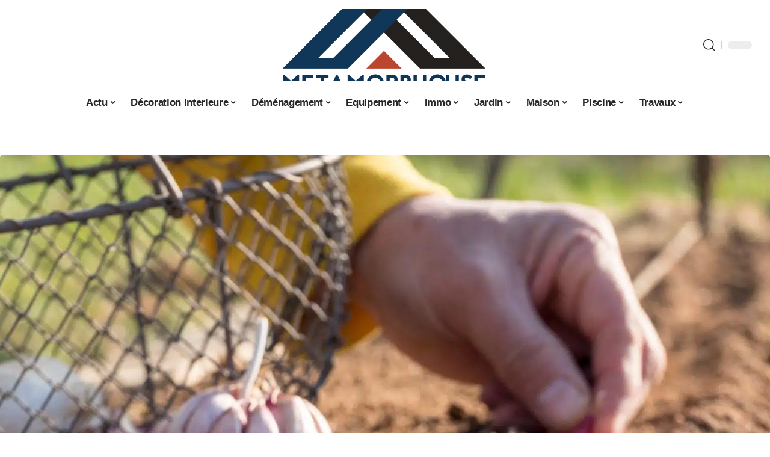

--- FILE ---
content_type: text/html; charset=UTF-8
request_url: https://www.metamorphouse.fr/quand-et-comment-planter-lail-rose/
body_size: 51945
content:
<!DOCTYPE html>
<html lang="fr-FR">
<head><meta charset="UTF-8"><script>if(navigator.userAgent.match(/MSIE|Internet Explorer/i)||navigator.userAgent.match(/Trident\/7\..*?rv:11/i)){var href=document.location.href;if(!href.match(/[?&]nowprocket/)){if(href.indexOf("?")==-1){if(href.indexOf("#")==-1){document.location.href=href+"?nowprocket=1"}else{document.location.href=href.replace("#","?nowprocket=1#")}}else{if(href.indexOf("#")==-1){document.location.href=href+"&nowprocket=1"}else{document.location.href=href.replace("#","&nowprocket=1#")}}}}</script><script>(()=>{class RocketLazyLoadScripts{constructor(){this.v="1.2.6",this.triggerEvents=["keydown","mousedown","mousemove","touchmove","touchstart","touchend","wheel"],this.userEventHandler=this.t.bind(this),this.touchStartHandler=this.i.bind(this),this.touchMoveHandler=this.o.bind(this),this.touchEndHandler=this.h.bind(this),this.clickHandler=this.u.bind(this),this.interceptedClicks=[],this.interceptedClickListeners=[],this.l(this),window.addEventListener("pageshow",(t=>{this.persisted=t.persisted,this.everythingLoaded&&this.m()})),this.CSPIssue=sessionStorage.getItem("rocketCSPIssue"),document.addEventListener("securitypolicyviolation",(t=>{this.CSPIssue||"script-src-elem"!==t.violatedDirective||"data"!==t.blockedURI||(this.CSPIssue=!0,sessionStorage.setItem("rocketCSPIssue",!0))})),document.addEventListener("DOMContentLoaded",(()=>{this.k()})),this.delayedScripts={normal:[],async:[],defer:[]},this.trash=[],this.allJQueries=[]}p(t){document.hidden?t.t():(this.triggerEvents.forEach((e=>window.addEventListener(e,t.userEventHandler,{passive:!0}))),window.addEventListener("touchstart",t.touchStartHandler,{passive:!0}),window.addEventListener("mousedown",t.touchStartHandler),document.addEventListener("visibilitychange",t.userEventHandler))}_(){this.triggerEvents.forEach((t=>window.removeEventListener(t,this.userEventHandler,{passive:!0}))),document.removeEventListener("visibilitychange",this.userEventHandler)}i(t){"HTML"!==t.target.tagName&&(window.addEventListener("touchend",this.touchEndHandler),window.addEventListener("mouseup",this.touchEndHandler),window.addEventListener("touchmove",this.touchMoveHandler,{passive:!0}),window.addEventListener("mousemove",this.touchMoveHandler),t.target.addEventListener("click",this.clickHandler),this.L(t.target,!0),this.S(t.target,"onclick","rocket-onclick"),this.C())}o(t){window.removeEventListener("touchend",this.touchEndHandler),window.removeEventListener("mouseup",this.touchEndHandler),window.removeEventListener("touchmove",this.touchMoveHandler,{passive:!0}),window.removeEventListener("mousemove",this.touchMoveHandler),t.target.removeEventListener("click",this.clickHandler),this.L(t.target,!1),this.S(t.target,"rocket-onclick","onclick"),this.M()}h(){window.removeEventListener("touchend",this.touchEndHandler),window.removeEventListener("mouseup",this.touchEndHandler),window.removeEventListener("touchmove",this.touchMoveHandler,{passive:!0}),window.removeEventListener("mousemove",this.touchMoveHandler)}u(t){t.target.removeEventListener("click",this.clickHandler),this.L(t.target,!1),this.S(t.target,"rocket-onclick","onclick"),this.interceptedClicks.push(t),t.preventDefault(),t.stopPropagation(),t.stopImmediatePropagation(),this.M()}O(){window.removeEventListener("touchstart",this.touchStartHandler,{passive:!0}),window.removeEventListener("mousedown",this.touchStartHandler),this.interceptedClicks.forEach((t=>{t.target.dispatchEvent(new MouseEvent("click",{view:t.view,bubbles:!0,cancelable:!0}))}))}l(t){EventTarget.prototype.addEventListenerWPRocketBase=EventTarget.prototype.addEventListener,EventTarget.prototype.addEventListener=function(e,i,o){"click"!==e||t.windowLoaded||i===t.clickHandler||t.interceptedClickListeners.push({target:this,func:i,options:o}),(this||window).addEventListenerWPRocketBase(e,i,o)}}L(t,e){this.interceptedClickListeners.forEach((i=>{i.target===t&&(e?t.removeEventListener("click",i.func,i.options):t.addEventListener("click",i.func,i.options))})),t.parentNode!==document.documentElement&&this.L(t.parentNode,e)}D(){return new Promise((t=>{this.P?this.M=t:t()}))}C(){this.P=!0}M(){this.P=!1}S(t,e,i){t.hasAttribute&&t.hasAttribute(e)&&(event.target.setAttribute(i,event.target.getAttribute(e)),event.target.removeAttribute(e))}t(){this._(this),"loading"===document.readyState?document.addEventListener("DOMContentLoaded",this.R.bind(this)):this.R()}k(){let t=[];document.querySelectorAll("script[type=rocketlazyloadscript][data-rocket-src]").forEach((e=>{let i=e.getAttribute("data-rocket-src");if(i&&!i.startsWith("data:")){0===i.indexOf("//")&&(i=location.protocol+i);try{const o=new URL(i).origin;o!==location.origin&&t.push({src:o,crossOrigin:e.crossOrigin||"module"===e.getAttribute("data-rocket-type")})}catch(t){}}})),t=[...new Map(t.map((t=>[JSON.stringify(t),t]))).values()],this.T(t,"preconnect")}async R(){this.lastBreath=Date.now(),this.j(this),this.F(this),this.I(),this.W(),this.q(),await this.A(this.delayedScripts.normal),await this.A(this.delayedScripts.defer),await this.A(this.delayedScripts.async);try{await this.U(),await this.H(this),await this.J()}catch(t){console.error(t)}window.dispatchEvent(new Event("rocket-allScriptsLoaded")),this.everythingLoaded=!0,this.D().then((()=>{this.O()})),this.N()}W(){document.querySelectorAll("script[type=rocketlazyloadscript]").forEach((t=>{t.hasAttribute("data-rocket-src")?t.hasAttribute("async")&&!1!==t.async?this.delayedScripts.async.push(t):t.hasAttribute("defer")&&!1!==t.defer||"module"===t.getAttribute("data-rocket-type")?this.delayedScripts.defer.push(t):this.delayedScripts.normal.push(t):this.delayedScripts.normal.push(t)}))}async B(t){if(await this.G(),!0!==t.noModule||!("noModule"in HTMLScriptElement.prototype))return new Promise((e=>{let i;function o(){(i||t).setAttribute("data-rocket-status","executed"),e()}try{if(navigator.userAgent.indexOf("Firefox/")>0||""===navigator.vendor||this.CSPIssue)i=document.createElement("script"),[...t.attributes].forEach((t=>{let e=t.nodeName;"type"!==e&&("data-rocket-type"===e&&(e="type"),"data-rocket-src"===e&&(e="src"),i.setAttribute(e,t.nodeValue))})),t.text&&(i.text=t.text),i.hasAttribute("src")?(i.addEventListener("load",o),i.addEventListener("error",(function(){i.setAttribute("data-rocket-status","failed-network"),e()})),setTimeout((()=>{i.isConnected||e()}),1)):(i.text=t.text,o()),t.parentNode.replaceChild(i,t);else{const i=t.getAttribute("data-rocket-type"),s=t.getAttribute("data-rocket-src");i?(t.type=i,t.removeAttribute("data-rocket-type")):t.removeAttribute("type"),t.addEventListener("load",o),t.addEventListener("error",(i=>{this.CSPIssue&&i.target.src.startsWith("data:")?(console.log("WPRocket: data-uri blocked by CSP -> fallback"),t.removeAttribute("src"),this.B(t).then(e)):(t.setAttribute("data-rocket-status","failed-network"),e())})),s?(t.removeAttribute("data-rocket-src"),t.src=s):t.src="data:text/javascript;base64,"+window.btoa(unescape(encodeURIComponent(t.text)))}}catch(i){t.setAttribute("data-rocket-status","failed-transform"),e()}}));t.setAttribute("data-rocket-status","skipped")}async A(t){const e=t.shift();return e&&e.isConnected?(await this.B(e),this.A(t)):Promise.resolve()}q(){this.T([...this.delayedScripts.normal,...this.delayedScripts.defer,...this.delayedScripts.async],"preload")}T(t,e){var i=document.createDocumentFragment();t.forEach((t=>{const o=t.getAttribute&&t.getAttribute("data-rocket-src")||t.src;if(o&&!o.startsWith("data:")){const s=document.createElement("link");s.href=o,s.rel=e,"preconnect"!==e&&(s.as="script"),t.getAttribute&&"module"===t.getAttribute("data-rocket-type")&&(s.crossOrigin=!0),t.crossOrigin&&(s.crossOrigin=t.crossOrigin),t.integrity&&(s.integrity=t.integrity),i.appendChild(s),this.trash.push(s)}})),document.head.appendChild(i)}j(t){let e={};function i(i,o){return e[o].eventsToRewrite.indexOf(i)>=0&&!t.everythingLoaded?"rocket-"+i:i}function o(t,o){!function(t){e[t]||(e[t]={originalFunctions:{add:t.addEventListener,remove:t.removeEventListener},eventsToRewrite:[]},t.addEventListener=function(){arguments[0]=i(arguments[0],t),e[t].originalFunctions.add.apply(t,arguments)},t.removeEventListener=function(){arguments[0]=i(arguments[0],t),e[t].originalFunctions.remove.apply(t,arguments)})}(t),e[t].eventsToRewrite.push(o)}function s(e,i){let o=e[i];e[i]=null,Object.defineProperty(e,i,{get:()=>o||function(){},set(s){t.everythingLoaded?o=s:e["rocket"+i]=o=s}})}o(document,"DOMContentLoaded"),o(window,"DOMContentLoaded"),o(window,"load"),o(window,"pageshow"),o(document,"readystatechange"),s(document,"onreadystatechange"),s(window,"onload"),s(window,"onpageshow");try{Object.defineProperty(document,"readyState",{get:()=>t.rocketReadyState,set(e){t.rocketReadyState=e},configurable:!0}),document.readyState="loading"}catch(t){console.log("WPRocket DJE readyState conflict, bypassing")}}F(t){let e;function i(e){return t.everythingLoaded?e:e.split(" ").map((t=>"load"===t||0===t.indexOf("load.")?"rocket-jquery-load":t)).join(" ")}function o(o){function s(t){const e=o.fn[t];o.fn[t]=o.fn.init.prototype[t]=function(){return this[0]===window&&("string"==typeof arguments[0]||arguments[0]instanceof String?arguments[0]=i(arguments[0]):"object"==typeof arguments[0]&&Object.keys(arguments[0]).forEach((t=>{const e=arguments[0][t];delete arguments[0][t],arguments[0][i(t)]=e}))),e.apply(this,arguments),this}}o&&o.fn&&!t.allJQueries.includes(o)&&(o.fn.ready=o.fn.init.prototype.ready=function(e){return t.domReadyFired?e.bind(document)(o):document.addEventListener("rocket-DOMContentLoaded",(()=>e.bind(document)(o))),o([])},s("on"),s("one"),t.allJQueries.push(o)),e=o}o(window.jQuery),Object.defineProperty(window,"jQuery",{get:()=>e,set(t){o(t)}})}async H(t){const e=document.querySelector("script[data-webpack]");e&&(await async function(){return new Promise((t=>{e.addEventListener("load",t),e.addEventListener("error",t)}))}(),await t.K(),await t.H(t))}async U(){this.domReadyFired=!0;try{document.readyState="interactive"}catch(t){}await this.G(),document.dispatchEvent(new Event("rocket-readystatechange")),await this.G(),document.rocketonreadystatechange&&document.rocketonreadystatechange(),await this.G(),document.dispatchEvent(new Event("rocket-DOMContentLoaded")),await this.G(),window.dispatchEvent(new Event("rocket-DOMContentLoaded"))}async J(){try{document.readyState="complete"}catch(t){}await this.G(),document.dispatchEvent(new Event("rocket-readystatechange")),await this.G(),document.rocketonreadystatechange&&document.rocketonreadystatechange(),await this.G(),window.dispatchEvent(new Event("rocket-load")),await this.G(),window.rocketonload&&window.rocketonload(),await this.G(),this.allJQueries.forEach((t=>t(window).trigger("rocket-jquery-load"))),await this.G();const t=new Event("rocket-pageshow");t.persisted=this.persisted,window.dispatchEvent(t),await this.G(),window.rocketonpageshow&&window.rocketonpageshow({persisted:this.persisted}),this.windowLoaded=!0}m(){document.onreadystatechange&&document.onreadystatechange(),window.onload&&window.onload(),window.onpageshow&&window.onpageshow({persisted:this.persisted})}I(){const t=new Map;document.write=document.writeln=function(e){const i=document.currentScript;i||console.error("WPRocket unable to document.write this: "+e);const o=document.createRange(),s=i.parentElement;let n=t.get(i);void 0===n&&(n=i.nextSibling,t.set(i,n));const c=document.createDocumentFragment();o.setStart(c,0),c.appendChild(o.createContextualFragment(e)),s.insertBefore(c,n)}}async G(){Date.now()-this.lastBreath>45&&(await this.K(),this.lastBreath=Date.now())}async K(){return document.hidden?new Promise((t=>setTimeout(t))):new Promise((t=>requestAnimationFrame(t)))}N(){this.trash.forEach((t=>t.remove()))}static run(){const t=new RocketLazyLoadScripts;t.p(t)}}RocketLazyLoadScripts.run()})();</script>
    
    <meta http-equiv="X-UA-Compatible" content="IE=edge">
    <meta name="viewport" content="width=device-width, initial-scale=1">
    <link rel="profile" href="https://gmpg.org/xfn/11">
	<meta name='robots' content='index, follow, max-image-preview:large, max-snippet:-1, max-video-preview:-1' />
            <link rel="apple-touch-icon" href="https://www.metamorphouse.fr/wp-content/uploads/metamorphouse.fr512x512_2.png"/>
		            <meta name="msapplication-TileColor" content="#ffffff">
            <meta name="msapplication-TileImage" content="https://www.metamorphouse.fr/wp-content/uploads/metamorphouse.fr512x512_2.png"/>
		<meta http-equiv="Content-Security-Policy" content="upgrade-insecure-requests">

	<!-- This site is optimized with the Yoast SEO plugin v26.7 - https://yoast.com/wordpress/plugins/seo/ -->
	<title>Ail rose : quand et comment le planter ?</title><link rel="preload" data-rocket-preload as="font" href="https://www.metamorphouse.fr/wp-content/themes/foxiz/assets/fonts/icons.woff2" crossorigin><style id="wpr-usedcss">img:is([sizes=auto i],[sizes^="auto," i]){contain-intrinsic-size:3000px 1500px}.block-wrap>.block-inner>.p-grid,.block-wrap>.block-inner>.p-wrap,.entry-content,.footer-wrap,.mega-dropdown,.ruby-table-contents,.swiper-container,.swiper-wrapper .p-wrap,.widget{contain:style layout}body,html{font-family:-apple-system,BlinkMacSystemFont,"Segoe UI",Roboto,Helvetica,Arial,sans-serif,"Apple Color Emoji","Segoe UI Emoji","Segoe UI Symbol"!important}a,address,article,code,div,dl,dt,em,fieldset,figcaption,footer,form,h1,h2,h3,h5,header,label,legend,li,main,nav,p,section,span,strong,time,tr,ul{font-family:inherit}img.emoji{display:inline!important;border:none!important;box-shadow:none!important;height:1em!important;width:1em!important;margin:0 .07em!important;vertical-align:-.1em!important;background:0 0!important;padding:0!important}:root{--direction-multiplier:1}body.rtl{--direction-multiplier:-1}.elementor-screen-only{height:1px;margin:-1px;overflow:hidden;padding:0;position:absolute;top:-10000em;width:1px;clip:rect(0,0,0,0);border:0}.elementor *,.elementor :after,.elementor :before{box-sizing:border-box}.elementor a{box-shadow:none;text-decoration:none}.elementor img{border:none;border-radius:0;box-shadow:none;height:auto;max-width:100%}.elementor .elementor-widget:not(.elementor-widget-text-editor):not(.elementor-widget-theme-post-content) figure{margin:0}.elementor iframe,.elementor object,.elementor video{border:none;line-height:1;margin:0;max-width:100%;width:100%}.elementor-element{--flex-direction:initial;--flex-wrap:initial;--justify-content:initial;--align-items:initial;--align-content:initial;--gap:initial;--flex-basis:initial;--flex-grow:initial;--flex-shrink:initial;--order:initial;--align-self:initial;align-self:var(--align-self);flex-basis:var(--flex-basis);flex-grow:var(--flex-grow);flex-shrink:var(--flex-shrink);order:var(--order)}.elementor-element:where(.e-con-full,.elementor-widget){align-content:var(--align-content);align-items:var(--align-items);flex-direction:var(--flex-direction);flex-wrap:var(--flex-wrap);gap:var(--row-gap) var(--column-gap);justify-content:var(--justify-content)}.elementor-invisible{visibility:hidden}:root{--page-title-display:block}.elementor-widget-wrap{align-content:flex-start;flex-wrap:wrap;position:relative;width:100%}.elementor:not(.elementor-bc-flex-widget) .elementor-widget-wrap{display:flex}.elementor-widget-wrap>.elementor-element{width:100%}.elementor-widget-wrap.e-swiper-container{width:calc(100% - (var(--e-column-margin-left,0px) + var(--e-column-margin-right,0px)))}.elementor-widget{position:relative}.elementor-widget:not(:last-child){margin-block-end:var(--kit-widget-spacing,20px)}@media (min-width:1025px){#elementor-device-mode:after{content:"desktop"}}@media (min-width:-1){#elementor-device-mode:after{content:"widescreen"}}@media (max-width:-1){#elementor-device-mode:after{content:"laptop";content:"tablet_extra"}}@media (max-width:1024px){#elementor-device-mode:after{content:"tablet"}}@media (max-width:-1){#elementor-device-mode:after{content:"mobile_extra"}}@media (prefers-reduced-motion:no-preference){html{scroll-behavior:smooth}}.e-con{--border-radius:0;--border-top-width:0px;--border-right-width:0px;--border-bottom-width:0px;--border-left-width:0px;--border-style:initial;--border-color:initial;--container-widget-width:100%;--container-widget-height:initial;--container-widget-flex-grow:0;--container-widget-align-self:initial;--content-width:min(100%,var(--container-max-width,1140px));--width:100%;--min-height:initial;--height:auto;--text-align:initial;--margin-top:0px;--margin-right:0px;--margin-bottom:0px;--margin-left:0px;--padding-top:var(--container-default-padding-top,10px);--padding-right:var(--container-default-padding-right,10px);--padding-bottom:var(--container-default-padding-bottom,10px);--padding-left:var(--container-default-padding-left,10px);--position:relative;--z-index:revert;--overflow:visible;--gap:var(--widgets-spacing,20px);--row-gap:var(--widgets-spacing-row,20px);--column-gap:var(--widgets-spacing-column,20px);--overlay-mix-blend-mode:initial;--overlay-opacity:1;--overlay-transition:0.3s;--e-con-grid-template-columns:repeat(3,1fr);--e-con-grid-template-rows:repeat(2,1fr);border-radius:var(--border-radius);height:var(--height);min-height:var(--min-height);min-width:0;overflow:var(--overflow);position:var(--position);width:var(--width);z-index:var(--z-index);--flex-wrap-mobile:wrap}.e-con:where(:not(.e-div-block-base)){transition:background var(--background-transition,.3s),border var(--border-transition,.3s),box-shadow var(--border-transition,.3s),transform var(--e-con-transform-transition-duration,.4s)}.e-con{--margin-block-start:var(--margin-top);--margin-block-end:var(--margin-bottom);--margin-inline-start:var(--margin-left);--margin-inline-end:var(--margin-right);--padding-inline-start:var(--padding-left);--padding-inline-end:var(--padding-right);--padding-block-start:var(--padding-top);--padding-block-end:var(--padding-bottom);--border-block-start-width:var(--border-top-width);--border-block-end-width:var(--border-bottom-width);--border-inline-start-width:var(--border-left-width);--border-inline-end-width:var(--border-right-width)}body.rtl .e-con{--padding-inline-start:var(--padding-right);--padding-inline-end:var(--padding-left);--margin-inline-start:var(--margin-right);--margin-inline-end:var(--margin-left);--border-inline-start-width:var(--border-right-width);--border-inline-end-width:var(--border-left-width)}.e-con{margin-block-end:var(--margin-block-end);margin-block-start:var(--margin-block-start);margin-inline-end:var(--margin-inline-end);margin-inline-start:var(--margin-inline-start);padding-inline-end:var(--padding-inline-end);padding-inline-start:var(--padding-inline-start)}.e-con.e-flex{--flex-direction:column;--flex-basis:auto;--flex-grow:0;--flex-shrink:1;flex:var(--flex-grow) var(--flex-shrink) var(--flex-basis)}.e-con-full,.e-con>.e-con-inner{padding-block-end:var(--padding-block-end);padding-block-start:var(--padding-block-start);text-align:var(--text-align)}.e-con-full.e-flex,.e-con.e-flex>.e-con-inner{flex-direction:var(--flex-direction)}.e-con,.e-con>.e-con-inner{display:var(--display)}.e-con-boxed.e-flex{align-content:normal;align-items:normal;flex-direction:column;flex-wrap:nowrap;justify-content:normal}.e-con-boxed{gap:initial;text-align:initial}.e-con.e-flex>.e-con-inner{align-content:var(--align-content);align-items:var(--align-items);align-self:auto;flex-basis:auto;flex-grow:1;flex-shrink:1;flex-wrap:var(--flex-wrap);justify-content:var(--justify-content)}.e-con>.e-con-inner{gap:var(--row-gap) var(--column-gap);height:100%;margin:0 auto;max-width:var(--content-width);padding-inline-end:0;padding-inline-start:0;width:100%}:is(.elementor-section-wrap,[data-elementor-id])>.e-con{--margin-left:auto;--margin-right:auto;max-width:min(100%,var(--width))}.e-con .elementor-widget.elementor-widget{margin-block-end:0}.e-con:before,.e-con>.elementor-motion-effects-container>.elementor-motion-effects-layer:before{border-block-end-width:var(--border-block-end-width);border-block-start-width:var(--border-block-start-width);border-color:var(--border-color);border-inline-end-width:var(--border-inline-end-width);border-inline-start-width:var(--border-inline-start-width);border-radius:var(--border-radius);border-style:var(--border-style);content:var(--background-overlay);display:block;height:max(100% + var(--border-top-width) + var(--border-bottom-width),100%);left:calc(0px - var(--border-left-width));mix-blend-mode:var(--overlay-mix-blend-mode);opacity:var(--overlay-opacity);position:absolute;top:calc(0px - var(--border-top-width));transition:var(--overlay-transition,.3s);width:max(100% + var(--border-left-width) + var(--border-right-width),100%)}.e-con:before{transition:background var(--overlay-transition,.3s),border-radius var(--border-transition,.3s),opacity var(--overlay-transition,.3s)}.e-con .elementor-widget{min-width:0}.e-con .elementor-widget.e-widget-swiper{width:100%}.e-con>.e-con-inner>.elementor-widget>.elementor-widget-container,.e-con>.elementor-widget>.elementor-widget-container{height:100%}.e-con.e-con>.e-con-inner>.elementor-widget,.elementor.elementor .e-con>.elementor-widget{max-width:100%}.e-con .elementor-widget:not(:last-child){--kit-widget-spacing:0px}@media (max-width:767px){#elementor-device-mode:after{content:"mobile"}.e-con.e-flex{--width:100%;--flex-wrap:var(--flex-wrap-mobile)}}.elementor-element:where(:not(.e-con)):where(:not(.e-div-block-base)) .elementor-widget-container,.elementor-element:where(:not(.e-con)):where(:not(.e-div-block-base)):not(:has(.elementor-widget-container)){transition:background .3s,border .3s,border-radius .3s,box-shadow .3s,transform var(--e-transform-transition-duration,.4s)}.animated{animation-duration:1.25s}.animated.infinite{animation-iteration-count:infinite}.animated.reverse{animation-direction:reverse;animation-fill-mode:forwards}@media (prefers-reduced-motion:reduce){.animated{animation:none!important}html *{transition-delay:0s!important;transition-duration:0s!important}}.elementor-kit-2553{--e-global-color-primary:#6EC1E4;--e-global-color-secondary:#54595F;--e-global-color-text:#7A7A7A;--e-global-color-accent:#61CE70;--e-global-typography-primary-font-family:"Roboto";--e-global-typography-primary-font-weight:600;--e-global-typography-secondary-font-family:"Roboto Slab";--e-global-typography-secondary-font-weight:400;--e-global-typography-text-font-family:"Roboto";--e-global-typography-text-font-weight:400;--e-global-typography-accent-font-family:"Roboto";--e-global-typography-accent-font-weight:500}.e-con{--container-max-width:1140px}.elementor-widget:not(:last-child){margin-block-end:20px}.elementor-element{--widgets-spacing:20px 20px;--widgets-spacing-row:20px;--widgets-spacing-column:20px}h1.entry-title{display:var(--page-title-display)}@media(max-width:1024px){.e-con{--container-max-width:1024px}}@media(max-width:767px){.e-con{--container-max-width:767px}}.elementor-2555 .elementor-element.elementor-element-4327eb5a{--display:flex;--flex-direction:row;--container-widget-width:initial;--container-widget-height:100%;--container-widget-flex-grow:1;--container-widget-align-self:stretch;--flex-wrap-mobile:wrap}.elementor-2555 .elementor-element.elementor-element-d3031f8{--display:flex;--gap:8px 0px;--row-gap:8px;--column-gap:0px;--padding-top:0px;--padding-bottom:0px;--padding-left:0px;--padding-right:24px}.elementor-2555 .elementor-element.elementor-element-73a9602f{--display:flex;--flex-direction:row;--container-widget-width:initial;--container-widget-height:100%;--container-widget-flex-grow:1;--container-widget-align-self:stretch;--flex-wrap-mobile:wrap;--margin-top:0px;--margin-bottom:0px;--margin-left:0px;--margin-right:0px;--padding-top:0px;--padding-bottom:0px;--padding-left:0px;--padding-right:0px}.elementor-2555 .elementor-element.elementor-element-74fcf11d{--display:flex;--gap:0px 0px;--row-gap:0px;--column-gap:0px;--margin-top:0px;--margin-bottom:0px;--margin-left:0px;--margin-right:0px;--padding-top:0px;--padding-bottom:0px;--padding-left:0px;--padding-right:0px}.elementor-2555 .elementor-element.elementor-element-4d017e92>.elementor-widget-container{margin:0;padding:0}.elementor-2555 .elementor-element.elementor-element-771a9398{--display:flex;--justify-content:center;--padding-top:0px;--padding-bottom:0px;--padding-left:0px;--padding-right:0px}.elementor-2555 .elementor-element.elementor-element-2605272a>.elementor-widget-container{margin:0 0 -12px}.elementor-2555 .elementor-element.elementor-element-37bd4df9>.elementor-widget-container{margin:0}.elementor-2555 .elementor-element.elementor-element-3a107610{--display:flex;--gap:8px 8px;--row-gap:8px;--column-gap:8px;--padding-top:0px;--padding-bottom:0px;--padding-left:0px;--padding-right:0px}@media(min-width:768px){.elementor-2555 .elementor-element.elementor-element-d3031f8{--width:70%}.elementor-2555 .elementor-element.elementor-element-74fcf11d{--width:35%}.elementor-2555 .elementor-element.elementor-element-771a9398{--width:65%}.elementor-2555 .elementor-element.elementor-element-3a107610{--width:30%}}:root{--effect:all .25s cubic-bezier(0.32, 0.74, 0.57, 1);--timing:cubic-bezier(0.32, 0.74, 0.57, 1);--shadow-12:#0000001f;--shadow-2:#00000005;--round-3:3px;--height-34:34px;--height-40:40px;--padding-40:0 40px;--round-5:5px;--round-7:7px;--shadow-7:#00000012;--dark-accent:#191c20;--dark-accent-0:#191c2000;--dark-accent-90:#191c20f2;--meta-b-family:inherit;--meta-b-fcolor:#282828;--meta-b-fspace:normal;--meta-b-fstyle:normal;--meta-b-fweight:600;--meta-b-transform:none;--nav-bg:#fff;--subnav-bg:#fff;--indicator-bg-from:#ff0084;--nav-bg-from:#fff;--subnav-bg-from:#fff;--indicator-bg-to:#2c2cf8;--nav-bg-to:#fff;--subnav-bg-to:#fff;--bottom-border-color:var(--flex-gray-20);--column-border-color:var(--flex-gray-20);--audio-color:#ffa052;--excerpt-color:#666;--g-color:#ff184e;--gallery-color:#729dff;--heading-color:var(--body-fcolor);--nav-color:#282828;--privacy-color:#fff;--review-color:#ffc300;--subnav-color:#282828;--video-color:#ffc300;--nav-color-10:#28282820;--subnav-color-10:#28282820;--g-color-90:#ff184ee6;--absolute-dark:#242424;--body-family:'Oxygen',sans-serif;--btn-family:'Encode Sans Condensed',sans-serif;--cat-family:'Oxygen',sans-serif;--dwidgets-family:'Oxygen',sans-serif;--h1-family:'Encode Sans Condensed',sans-serif;--h2-family:'Encode Sans Condensed',sans-serif;--h3-family:'Encode Sans Condensed',sans-serif;--h4-family:'Encode Sans Condensed',sans-serif;--h5-family:'Encode Sans Condensed',sans-serif;--h6-family:'Encode Sans Condensed',sans-serif;--input-family:'Encode Sans Condensed',sans-serif;--menu-family:'Encode Sans Condensed',sans-serif;--meta-family:'Encode Sans Condensed',sans-serif;--submenu-family:'Encode Sans Condensed',sans-serif;--tagline-family:'Encode Sans Condensed',sans-serif;--body-fcolor:#282828;--btn-fcolor:inherit;--h1-fcolor:inherit;--h2-fcolor:inherit;--h3-fcolor:inherit;--h4-fcolor:inherit;--h5-fcolor:inherit;--h6-fcolor:inherit;--input-fcolor:inherit;--meta-fcolor:#666;--tagline-fcolor:inherit;--body-fsize:16px;--btn-fsize:12px;--cat-fsize:10px;--dwidgets-fsize:13px;--excerpt-fsize:14px;--h1-fsize:40px;--h2-fsize:28px;--h3-fsize:22px;--h4-fsize:16px;--h5-fsize:14px;--h6-fsize:13px;--headline-fsize:45px;--input-fsize:14px;--menu-fsize:17px;--meta-fsize:13px;--submenu-fsize:13px;--tagline-fsize:28px;--body-fspace:normal;--btn-fspace:normal;--cat-fspace:.07em;--dwidgets-fspace:0;--h1-fspace:normal;--h2-fspace:normal;--h3-fspace:normal;--h4-fspace:normal;--h5-fspace:normal;--h6-fspace:normal;--input-fspace:normal;--menu-fspace:-.02em;--meta-fspace:normal;--submenu-fspace:-.02em;--tagline-fspace:normal;--body-fstyle:normal;--btn-fstyle:normal;--cat-fstyle:normal;--dwidgets-fstyle:normal;--h1-fstyle:normal;--h2-fstyle:normal;--h3-fstyle:normal;--h4-fstyle:normal;--h5-fstyle:normal;--h6-fstyle:normal;--input-fstyle:normal;--menu-fstyle:normal;--meta-fstyle:normal;--submenu-fstyle:normal;--tagline-fstyle:normal;--body-fweight:400;--btn-fweight:700;--cat-fweight:700;--dwidgets-fweight:600;--h1-fweight:700;--h2-fweight:700;--h3-fweight:700;--h4-fweight:700;--h5-fweight:700;--h6-fweight:600;--input-fweight:400;--menu-fweight:600;--meta-fweight:400;--submenu-fweight:500;--tagline-fweight:400;--flex-gray-15:#88888826;--flex-gray-20:#88888833;--flex-gray-40:#88888866;--flex-gray-7:#88888812;--indicator-height:4px;--nav-height:60px;--absolute-light:#ddd;--solid-light:#fafafa;--em-mini:.8em;--rem-mini:.8rem;--transparent-nav-color:#fff;--swiper-navigation-size:44px;--tagline-s-fsize:22px;--em-small:.92em;--rem-small:.92rem;--bottom-spacing:35px;--box-spacing:5%;--el-spacing:12px;--heading-sub-color:var(--g-color);--body-transform:none;--btn-transform:none;--cat-transform:uppercase;--dwidgets-transform:none;--h1-transform:none;--h2-transform:none;--h3-transform:none;--h4-transform:none;--h5-transform:none;--h6-transform:none;--input-transform:none;--menu-transform:none;--meta-transform:none;--submenu-transform:none;--tagline-transform:none;--absolute-white:#fff;--solid-white:#fff;--absolute-white-0:#ffffff00;--absolute-white-90:#fffffff2;--max-width-wo-sb:100%}.light-scheme,[data-theme=dark]{--shadow-12:#00000066;--shadow-2:#00000033;--shadow-7:#0000004d;--dark-accent:#0e0f12;--dark-accent-0:#0e0f1200;--dark-accent-90:#0e0f12f2;--meta-b-fcolor:#fff;--nav-bg:#131518;--subnav-bg:#191c20;--nav-bg-from:#131518;--subnav-bg-from:#191c20;--nav-bg-to:#131518;--subnav-bg-to:#191c20;--bcrumb-color:#fff;--excerpt-color:#ddd;--heading-color:var(--body-fcolor);--nav-color:#fff;--subnav-color:#fff;--nav-color-10:#ffffff15;--subnav-color-10:#ffffff15;--body-fcolor:#fff;--h1-fcolor:#fff;--h2-fcolor:#fff;--h3-fcolor:#fff;--h4-fcolor:#fff;--h5-fcolor:#fff;--h6-fcolor:#fff;--headline-fcolor:#fff;--input-fcolor:#fff;--meta-fcolor:#bbb;--tagline-fcolor:#fff;--flex-gray-15:#88888840;--flex-gray-20:#8888884d;--flex-gray-7:#88888818;--solid-light:#333;--heading-sub-color:var(--g-color);--solid-white:#191c20}body .light-scheme [data-mode=default],body:not([data-theme=dark]) [data-mode=dark],body[data-theme=dark] [data-mode=default]{display:none!important}body .light-scheme [data-mode=dark]{display:inherit!important}.light-scheme input::placeholder,[data-theme=dark] input::placeholder{color:var(--absolute-light)}a,address,body,caption,code,div,dl,dt,em,fieldset,form,h1,h2,h3,h5,html,iframe,label,legend,li,object,p,s,span,strong,table,tbody,tr,tt,ul{font-family:inherit;font-size:100%;font-weight:inherit;font-style:inherit;line-height:inherit;margin:0;padding:0;vertical-align:baseline;border:0;outline:0}html{font-size:var(--body-fsize);overflow-x:hidden;-ms-text-size-adjust:100%;-webkit-text-size-adjust:100%;text-size-adjust:100%}body{font-family:var(--body-family);font-size:var(--body-fsize);font-weight:var(--body-fweight);font-style:var(--body-fstyle);line-height:1.7;display:block;margin:0;letter-spacing:var(--body-fspace);text-transform:var(--body-transform);color:var(--body-fcolor);background-color:var(--solid-white)}body.rtl{direction:rtl}*{-moz-box-sizing:border-box;-webkit-box-sizing:border-box;box-sizing:border-box}:after,:before{-moz-box-sizing:border-box;-webkit-box-sizing:border-box;box-sizing:border-box}.site{position:relative;display:block}.site *{-webkit-font-smoothing:antialiased;-moz-osx-font-smoothing:grayscale;text-rendering:optimizeLegibility}.site-outer{position:relative;display:block;max-width:100%;background-color:var(--solid-white)}.top-spacing .site-outer{-webkit-transition:margin .5s var(--timing);transition:margin .5s var(--timing)}.site-wrap{position:relative;display:block;margin:0;padding:0}.site-wrap{z-index:1;min-height:45vh}button,input{overflow:visible}canvas,progress,video{display:inline-block}progress{vertical-align:baseline}[type=checkbox],[type=radio],legend{box-sizing:border-box;padding:0}figure{display:block;margin:0}em{font-weight:400;font-style:italic}dt{font-weight:700}address{font-style:italic}code{font-family:monospace,monospace;font-size:.9em}a{text-decoration:none;color:inherit;background-color:transparent}strong{font-weight:700}code{font-family:Courier,monospace;padding:5px;background-color:var(--flex-gray-7)}img{max-width:100%;height:auto;vertical-align:middle;border-style:none;-webkit-object-fit:cover;object-fit:cover}svg:not(:root){overflow:hidden}button,input,optgroup,select,textarea{text-transform:none;color:inherit;outline:0!important}select{line-height:22px;position:relative;max-width:100%;padding:10px;border-color:var(--flex-gray-15);border-radius:var(--round-5);outline:0!important;background:url('data:image/svg+xml;utf8,<svg xmlns="http://www.w3.org/2000/svg" viewBox="0 0 24 24"><path d="M12 15a1 1 0 0 1-.707-.293l-3-3a1 1 0 0 1 1.414-1.414L12 12.586l2.293-2.293a1 1 0 0 1 1.414 1.414l-3 3A1 1 0 0 1 12 15z"/></svg>') right 5px top 50% no-repeat;background-size:22px;-moz-appearance:none;-webkit-appearance:none;appearance:none}select option{background-color:var(--solid-white)}[type=reset],[type=submit],button,html [type=button]{-webkit-appearance:button}[type=button]::-moz-focus-inner,[type=reset]::-moz-focus-inner,[type=submit]::-moz-focus-inner,button::-moz-focus-inner{padding:0;border-style:none}[type=button]:-moz-focusring,[type=reset]:-moz-focusring,[type=submit]:-moz-focusring,button:-moz-focusring{outline:ButtonText dotted 1px}fieldset{padding:0}legend{font-weight:700;display:table;max-width:100%;white-space:normal;color:inherit}textarea{overflow:auto}[type=number]::-webkit-inner-spin-button,[type=number]::-webkit-outer-spin-button{height:auto}[type=search]::-webkit-search-cancel-button,[type=search]::-webkit-search-decoration{-webkit-appearance:none}::-webkit-file-upload-button{font:inherit;-webkit-appearance:button}[hidden],template{display:none}.clearfix:after,.clearfix:before{display:table;clear:both;content:' '}.hidden{display:none}input:disabled,select:disabled,textarea:disabled{opacity:.5;background-color:#ffcb3330}h1{font-family:var(--h1-family);font-size:var(--h1-fsize);font-weight:var(--h1-fweight);font-style:var(--h1-fstyle);line-height:var(--h1-fheight, 1.2);letter-spacing:var(--h1-fspace);text-transform:var(--h1-transform)}h1{color:var(--h1-fcolor)}h2{font-family:var(--h2-family);font-size:var(--h2-fsize);font-weight:var(--h2-fweight);font-style:var(--h2-fstyle);line-height:var(--h2-fheight, 1.25);letter-spacing:var(--h2-fspace);text-transform:var(--h2-transform)}h2{color:var(--h2-fcolor)}.h3,h3{font-family:var(--h3-family);font-size:var(--h3-fsize);font-weight:var(--h3-fweight);font-style:var(--h3-fstyle);line-height:var(--h3-fheight, 1.3);letter-spacing:var(--h3-fspace);text-transform:var(--h3-transform)}h3{color:var(--h3-fcolor)}.h4{font-family:var(--h4-family);font-size:var(--h4-fsize);font-weight:var(--h4-fweight);font-style:var(--h4-fstyle);line-height:var(--h4-fheight, 1.45);letter-spacing:var(--h4-fspace);text-transform:var(--h4-transform)}.h5,h5{font-family:var(--h5-family);font-size:var(--h5-fsize);font-weight:var(--h5-fweight);font-style:var(--h5-fstyle);line-height:var(--h5-fheight, 1.5);letter-spacing:var(--h5-fspace);text-transform:var(--h5-transform)}h5{color:var(--h5-fcolor)}.p-categories{font-family:var(--cat-family);font-size:var(--cat-fsize);font-weight:var(--cat-fweight);font-style:var(--cat-fstyle);letter-spacing:var(--cat-fspace);text-transform:var(--cat-transform)}.is-meta,.user-form label{font-family:var(--meta-family);font-size:var(--meta-fsize);font-weight:var(--meta-fweight);font-style:var(--meta-fstyle);letter-spacing:var(--meta-fspace);text-transform:var(--meta-transform)}.tipsy-inner{font-family:var(--meta-family);font-weight:var(--meta-fweight);font-style:var(--meta-fstyle);letter-spacing:var(--meta-fspace);text-transform:var(--meta-transform);color:var(--meta-fcolor)}figcaption{font-family:var(--meta-family);font-size:var(--meta-fsize);font-weight:var(--meta-fweight);font-style:var(--meta-fstyle);letter-spacing:var(--meta-fspace);text-transform:var(--meta-transform)}.is-meta{color:var(--meta-fcolor)}input[type=email],input[type=number],input[type=password],input[type=search],input[type=text],input[type=url],textarea{font-family:var(--input-family);font-size:var(--input-fsize);font-weight:var(--input-fweight);font-style:var(--input-fstyle);line-height:1.5;letter-spacing:var(--input-fspace);text-transform:var(--input-transform);color:var(--input-fcolor)}textarea{font-size:var(--input-fsize)!important}.button,a.comment-reply-link,a.show-post-comment,button,input[type=submit]{font-family:var(--btn-family);font-size:var(--btn-fsize);font-weight:var(--btn-fweight);font-style:var(--btn-fstyle);letter-spacing:var(--btn-fspace);text-transform:var(--btn-transform)}.main-menu>li>a{font-family:var(--menu-family);font-size:var(--menu-fsize);font-weight:var(--menu-fweight);font-style:var(--menu-fstyle);line-height:1.5;letter-spacing:var(--menu-fspace);text-transform:var(--menu-transform)}.mobile-menu>li>a{font-family:'Encode Sans Condensed',sans-serif;font-size:1.1rem;font-weight:400;font-style:normal;line-height:1.5;letter-spacing:-.02em;text-transform:none}.mobile-qview a{font-family:'Encode Sans Condensed',sans-serif;font-size:16px;font-weight:600;font-style:normal;letter-spacing:-.02em;text-transform:none}.s-title{font-family:var(--headline-family,var(--h1-family));font-size:var(--headline-fsize, var(--h1-fsize));font-weight:var(--headline-fweight,var(--h1-fweight));font-style:var(--headline-fstyle,var(--h1-fstyle));letter-spacing:var(--headline-fspace, var(--h1-fspace));text-transform:var(--headline-transform,var(--h1-transform));color:var(--headline-fcolor,var(--h1-fcolor))}.s-title:not(.fw-headline){font-size:var(--headline-s-fsize, var(--h1-fsize))}.heading-title>*{font-family:var(--heading-family,inherit);font-size:var(--heading-fsize, inherit);font-weight:var(--heading-fweight,inherit);font-style:var(--heading-fstyle,inherit);letter-spacing:var(--heading-fspace, inherit);text-transform:var(--heading-transform,inherit)}.description-text{font-size:var(--excerpt-fsize)}.p-wrap .entry-summary{font-family:var(--excerpt-family,inherit);font-size:var(--excerpt-fsize);font-weight:var(--excerpt-fweight,inherit);font-style:var(--excerpt-fstyle,inherit);letter-spacing:var(--excerpt-fspace, inherit);text-transform:var(--excerpt-transform,inherit);color:var(--excerpt-color);column-count:var(--excerpt-columns,1);column-gap:var(--excerpt-gap,1.5em)}input[type=email],input[type=number],input[type=password],input[type=search],input[type=text],input[type=url]{line-height:22px;max-width:100%;padding:10px 20px;-webkit-transition:var(--effect);transition:var(--effect);white-space:nowrap;border:none;border-radius:var(--round-3);outline:0!important;background-color:var(--flex-gray-7);-webkit-box-shadow:none!important;box-shadow:none!important}button{cursor:pointer;border:none;border-radius:var(--round-3);outline:0!important;-webkit-box-shadow:none;box-shadow:none}.button,.entry-content button,input[type=submit]:not(.search-submit){line-height:var(--height-40);padding:var(--padding-40);cursor:pointer;-webkit-transition:var(--effect);transition:var(--effect);white-space:nowrap;color:var(--absolute-white);border:none;border-radius:var(--round-3);outline:0!important;background:var(--g-color);-webkit-box-shadow:none;box-shadow:none}.entry-content button:hover,input[type=submit]:not(.search-submit):hover{-webkit-box-shadow:0 4px 15px var(--g-color-90);box-shadow:0 4px 15px var(--g-color-90)}textarea{display:block;width:100%;max-width:100%;padding:10px 25px;-webkit-transition:var(--effect);transition:var(--effect);border:none;border-radius:var(--round-3);outline:0;background-color:var(--flex-gray-7);-webkit-box-shadow:none!important;box-shadow:none!important}.rb-container{position:static;display:block;width:100%;max-width:var(--rb-width,1280px);margin-right:auto;margin-left:auto}.edge-padding{padding-right:20px;padding-left:20px}.menu-item,.rb-section ul{list-style:none}.h3,.h4,.h5,h1,h2,h3,h5{-ms-word-wrap:break-word;word-wrap:break-word}.icon-holder{display:flex;align-items:center}.svg-icon{width:1.5em;height:auto}.overlay-text .is-meta,.overlay-text .meta-inner{color:var(--absolute-light);--meta-fcolor:var(--absolute-light)}.overlay-text .entry-title,.overlay-text .s-title{color:var(--absolute-white)}.overlay-text .entry-summary{color:var(--absolute-light)}.light-scheme{color:var(--body-fcolor);--pagi-bg:var(--solid-light)}input:-webkit-autofill,input:-webkit-autofill:active,input:-webkit-autofill:focus,input:-webkit-autofill:hover{transition:background-color 999999s ease-in-out 0s}.overlay-wrap{position:absolute;z-index:10;top:0;right:0;bottom:0;left:0;display:flex;align-items:flex-end;flex-flow:row nowrap;pointer-events:none}.overlay-inner{position:relative;display:block;width:100%;padding:20px;cursor:auto;pointer-events:auto}.p-gradient .overlay-inner{background:-webkit-gradient(linear,left top,left bottom,from(var(--dark-accent-0)),to(var(--dark-accent)));background:linear-gradient(to top,var(--dark-accent) 0,var(--dark-accent-90) 50%,var(--dark-accent-0) 100%)}.block-inner{display:flex;flex-flow:row wrap;flex-grow:1;row-gap:var(--bottom-spacing)}.is-gap-7 .block-inner{margin-right:-7px;margin-left:-7px;--column-gap:7px}.is-gap-10 .block-inner{margin-right:-10px;margin-left:-10px;--column-gap:10px}.block-inner>*{flex-basis:100%;width:100%;padding-right:var(--column-gap,0);padding-left:var(--column-gap,0)}[class*=is-gap-]>.block-inner>*{padding-right:var(--column-gap,0);padding-left:var(--column-gap,0)}.effect-fadeout.activated a{opacity:.3}.effect-fadeout.activated a:focus,.effect-fadeout.activated a:hover{opacity:1}.is-hidden{display:none!important}.is-invisible{visibility:hidden;opacity:0}.rb-loader{font-size:10px;position:relative;display:none;overflow:hidden;width:3em;height:3em;transform:translateZ(0);animation:.8s linear infinite spin-loader;text-indent:-9999em;color:var(--g-color);border-radius:50%;background:currentColor;background:linear-gradient(to right,currentColor 10%,rgba(255,255,255,0) 50%)}.rb-loader:before{position:absolute;top:0;left:0;width:50%;height:50%;content:'';color:inherit;border-radius:100% 0 0 0;background:currentColor}.rb-loader:after{position:absolute;top:0;right:0;bottom:0;left:0;width:75%;height:75%;margin:auto;content:'';opacity:.5;border-radius:50%;background:var(--solid-white)}@-webkit-keyframes spin-loader{0%{transform:rotate(0)}100%{transform:rotate(360deg)}}@keyframes spin-loader{0%{transform:rotate(0)}100%{transform:rotate(360deg)}}.rb-loader.loader-absolute{position:absolute;bottom:50%;left:50%;display:block;margin-top:-1.5em;margin-left:-1.5em}.opacity-animate{-webkit-transition:opacity .25s var(--timing);transition:opacity .25s var(--timing)}.is-invisible{opacity:0}.pagination-trigger.is-disable{pointer-events:none;opacity:.5}.loadmore-trigger span,.pagination-trigger{font-size:var(--pagi-size, inherit);line-height:calc(var(--pagi-size, inherit) * 1.6);position:relative;display:inline-flex;align-items:center;flex-flow:row nowrap;min-height:var(--height-34);padding:var(--padding-40);-webkit-transition:var(--effect);transition:var(--effect);color:var(--pagi-color,currentColor);border-color:var(--pagi-accent-color,var(--flex-gray-7));border-radius:var(--round-7);background-color:var(--pagi-accent-color,var(--flex-gray-7))}.loadmore-trigger.loading span{opacity:0}.search-form{position:relative;display:flex;overflow:hidden;align-items:stretch;flex-flow:row nowrap;width:100%;border-radius:var(--round-7);background-color:var(--flex-gray-7)}.search-form input[type=search]{width:100%;padding:15px 15px 15px 5px;background:0 0!important}.search-submit{height:100%;padding:0 20px;cursor:pointer;-webkit-transition:var(--effect);transition:var(--effect);border:none;background-color:transparent;-webkit-box-shadow:none;box-shadow:none}.search-submit:active,.search-submit:hover{color:#fff;background-color:var(--g-color);-webkit-box-shadow:0 4px 15px var(--g-color-90);box-shadow:0 4px 15px var(--g-color-90)}.mfp-bg{position:fixed;z-index:9042;top:0;left:0;overflow:hidden;width:100%;height:100%;background:var(--dark-accent)}.mfp-wrap{position:fixed;z-index:9043;top:0;left:0;width:100%;height:100%;outline:0!important;-webkit-backface-visibility:hidden}.mfp-wrap button>*{pointer-events:none}.mfp-container{position:absolute;top:0;left:0;box-sizing:border-box;width:100%;height:100%;padding:0;text-align:center}.mfp-container:before{display:inline-block;height:100%;content:'';vertical-align:middle}.mfp-align-top .mfp-container:before{display:none}.mfp-content{position:relative;z-index:1045;display:inline-block;margin:0 auto;text-align:left;vertical-align:middle}.mfp-ajax-holder .mfp-content,.mfp-inline-holder .mfp-content{width:100%;cursor:auto}.mfp-ajax-cur{cursor:progress}.mfp-zoom-out-cur{cursor:zoom-out}.mfp-auto-cursor .mfp-content{cursor:auto}.mfp-arrow,.mfp-close,.mfp-counter{-moz-user-select:none;-webkit-user-select:none;user-select:none}.mfp-loading.mfp-figure{display:none}.mfp-hide{display:none!important}.mfp-s-error .mfp-content{display:none}button::-moz-focus-inner{padding:0;border:0}.mfp-arrow{position:absolute;top:50%;width:130px;height:110px;margin:0;margin-top:-55px;padding:0;opacity:.65;-webkit-tap-highlight-color:transparent}.mfp-arrow:active{margin-top:-54px}.mfp-arrow:focus,.mfp-arrow:hover{opacity:1}.mfp-arrow:after,.mfp-arrow:before{position:absolute;top:0;left:0;display:block;width:0;height:0;margin-top:35px;margin-left:35px;content:'';border:inset transparent}.mfp-arrow:after{top:8px;border-top-width:13px;border-bottom-width:13px}.mfp-arrow:before{opacity:.7;border-top-width:21px;border-bottom-width:21px}.mfp-iframe-holder .mfp-content{line-height:0;width:100%;max-width:900px}.mfp-iframe-scaler{overflow:hidden;width:100%;height:0;padding-top:56.25%}.mfp-iframe-scaler iframe{position:absolute;top:0;left:0;display:block;width:100%;height:100%;background:#000;box-shadow:0 0 8px rgba(0,0,0,.6)}img.mfp-img{line-height:0;display:block;box-sizing:border-box;width:auto;max-width:100%;height:auto;margin:0 auto;padding:40px 0}.mfp-figure{line-height:0}.mfp-figure:after{position:absolute;z-index:-1;top:40px;right:0;bottom:40px;left:0;display:block;width:auto;height:auto;content:'';background:#444;box-shadow:0 0 8px rgba(0,0,0,.6)}.mfp-figure figure{margin:0}.mfp-bottom-bar{position:absolute;top:100%;left:0;width:100%;margin-top:-36px;cursor:auto}.mfp-image-holder .mfp-content{max-width:100%}.mfp-bg.popup-animation{-webkit-transition:all .5s var(--timing);transition:all .5s var(--timing);opacity:0}.mfp-bg.mfp-ready.popup-animation{opacity:.92}.mfp-bg.mfp-ready.popup-animation.site-access-popup{opacity:.99}.mfp-removing.mfp-bg.mfp-ready.popup-animation{opacity:0!important}.popup-animation .mfp-content{-webkit-transition:all .5s var(--timing);transition:all .5s var(--timing);opacity:0}.popup-animation.mfp-ready .mfp-content{opacity:1}.popup-animation.mfp-removing .mfp-content{opacity:0}.tipsy{position:absolute;z-index:100000;padding:5px;pointer-events:none}.tipsy-inner{font-size:var(--meta-fsize);line-height:1;max-width:200px;padding:7px 10px;text-align:center;color:var(--absolute-white);border-radius:var(--round-3);background-color:var(--dark-accent)}.tipsy-arrow{line-height:0;position:absolute;width:0;height:0;border:5px dashed var(--dark-accent)}.rtl .rbi.rbi-reddit:before{-webkit-transform:none;transform:none}.rbi,[class^=rbi-]{font-family:ruby-icon!important;font-weight:400;font-style:normal;font-variant:normal;text-transform:none;-webkit-font-smoothing:antialiased;-moz-osx-font-smoothing:grayscale;speak:none}body.rtl .rbi:before{display:inline-block;-webkit-transform:scale(-1,1);transform:scale(-1,1)}.rbi-darrow-top:before{content:'\e94a'}.rbi-search:before{content:'\e946'}.rbi-read:before{content:'\e94c'}.rbi-close:before{content:'\e949'}.rbi-reddit:before{content:'\e928'}.rbi-cright:before{content:'\e902'}.rbi-angle-down:before{content:'\e924'}.rbi-angle-left:before{content:'\e925'}.rbi-angle-right:before{content:'\e926'}.rbi-star-o:before{content:'\e94f'}.swiper-container{position:relative;z-index:1;overflow:hidden;margin-right:auto;margin-left:auto;padding:0;list-style:none}.pre-load:not(.swiper-container-initialized){max-height:0}.swiper-wrapper{position:relative;z-index:1;display:flex;box-sizing:content-box;width:100%;height:100%;transition-property:transform}.swiper-wrapper{transform:translate3d(0,0,0)}.swiper-slide{position:relative;flex-shrink:0;width:100%;height:100%;transition-property:transform}.swiper-slide-invisible-blank{visibility:hidden}.swiper-button-lock{display:none}.swiper-pagination{position:absolute;z-index:10;transition:.3s opacity;transform:translate3d(0,0,0);text-align:center}.swiper-pagination.swiper-pagination-hidden{opacity:0}.swiper-pagination-bullet,body .swiper-pagination-bullet{position:relative;display:inline-block;width:calc(var(--nav-size,32px)/ 2);height:calc(var(--nav-size,32px)/ 2);margin-right:0;margin-left:0;-webkit-transition:-webkit-transform .25s var(--timing);transition:transform .25s var(--timing);opacity:.4;background:0 0}.swiper-pagination-bullet:before{position:absolute;top:0;left:0;width:100%;height:100%;content:'';-webkit-transform:scale(.5);transform:scale(.5);pointer-events:none;color:inherit;border-radius:100%;background:currentColor}.swiper-pagination-bullet.swiper-pagination-bullet-active{opacity:1}.swiper-pagination-bullet.swiper-pagination-bullet-active:before{-webkit-transform:scale(.75);transform:scale(.75)}button.swiper-pagination-bullet{margin:0;padding:0;border:none;box-shadow:none;-webkit-appearance:none;appearance:none}.swiper-pagination-bullet-active{opacity:1}.swiper-pagination-lock{display:none}.swiper-scrollbar-drag{position:relative;top:0;left:0;width:100%;height:100%;border-radius:var(--round-7);background:var(--g-color)}.swiper-scrollbar-lock{display:none}.swiper-zoom-container{display:flex;align-items:center;justify-content:center;width:100%;height:100%;text-align:center}.swiper-zoom-container>canvas,.swiper-zoom-container>img,.swiper-zoom-container>svg{max-width:100%;max-height:100%;object-fit:contain}.swiper-slide-zoomed{cursor:move}.swiper-lazy-preloader{position:absolute;z-index:10;top:50%;left:50%;box-sizing:border-box;width:42px;height:42px;margin-top:-21px;margin-left:-21px;transform-origin:50%;animation:1s linear infinite swiper-preloader-spin;border:4px solid var(--swiper-preloader-color,var(--g-color));border-top-color:transparent;border-radius:50%}@keyframes swiper-preloader-spin{100%{transform:rotate(360deg)}}.swiper-container .swiper-notification{position:absolute;z-index:-1000;top:0;left:0;pointer-events:none;opacity:0}.header-wrap{position:relative;display:block}.header-fw .navbar-wrap>.rb-container{max-width:100%}.navbar-wrap{position:relative;z-index:999;display:block}.header-mobile{display:none}.navbar-wrap:not(.navbar-transparent),.sticky-on .navbar-wrap{background:var(--nav-bg);background:-webkit-linear-gradient(left,var(--nav-bg-from) 0%,var(--nav-bg-to) 100%);background:linear-gradient(to right,var(--nav-bg-from) 0%,var(--nav-bg-to) 100%)}.sticky-on .navbar-wrap{-webkit-box-shadow:0 4px 30px var(--shadow-7);box-shadow:0 4px 30px var(--shadow-7)}.navbar-inner{position:relative;display:flex;align-items:stretch;flex-flow:row nowrap;justify-content:space-between;max-width:100%;min-height:var(--nav-height)}.navbar-center,.navbar-left,.navbar-right{display:flex;align-items:stretch;flex-flow:row nowrap}.navbar-left{flex-grow:1}.logo-wrap{display:flex;align-items:center;flex-shrink:0;max-height:100%;margin-right:20px}.logo-wrap a{max-height:100%}.is-image-logo.logo-wrap a{display:block}.logo-wrap img{display:block;width:auto;max-height:var(--nav-height);-webkit-transition:opacity .25s var(--timing);transition:opacity .25s var(--timing);object-fit:cover}.is-hd-5{--nav-height:40px}.header-5 .logo-wrap:not(.mobile-logo-wrap) img{max-height:var(--hd5-logo-height,60px)}.header-5 .logo-sec-center,.header-5 .logo-sec-left,.header-5 .logo-sec-right{position:relative;display:flex;flex:0 0 33.33%;margin:0}.header-5 .logo-sec-left{line-height:1;align-items:center}.logo-sec-left>:not(:last-child):before{position:absolute;top:.4em;right:0;bottom:.4em;display:block;content:'';border-right:1px solid var(--nav-color-10)}.header-5 .logo-sec-center{justify-content:center}.header-5 .logo-wrap:not(.mobile-logo-wrap){margin:0}.header-5 .logo-sec-right{align-items:stretch;justify-content:flex-end}.header-5 .navbar-center{justify-content:center;width:100%}.logo-sec,.more-section-outer .more-trigger{padding-top:15px;padding-bottom:15px}.logo-sec-inner{display:flex;align-items:center;flex-flow:row nowrap}.logo-sec-center{margin:0 auto}.logo-sec-right{display:flex;align-items:center;flex-flow:row nowrap;margin-left:auto}.logo-sec-right>*{padding-right:10px;padding-left:10px}.logo-sec-right .search-form-inner{min-width:320px;background-color:var(--flex-gray-7)}.logo-wrap a:hover img{opacity:.7}.navbar-right>*{position:static;display:flex;align-items:center;height:100%}.navbar-outer .navbar-right>*{color:var(--nav-color)}.large-menu>li{position:relative;display:block;float:left}.header-dropdown{position:absolute;z-index:9999;top:-9999px;right:auto;left:0;display:block;visibility:hidden;min-width:210px;margin-top:20px;list-style:none;-webkit-transition:top 0s,opacity .25s var(--timing),margin .25s var(--timing);transition:top 0s,opacity .25s var(--timing),margin .25s var(--timing);pointer-events:none;opacity:0;border-radius:var(--round-7)}.flex-dropdown,.mega-dropdown{position:absolute;z-index:888;top:-9999px;right:auto;left:-10%;display:block;overflow:hidden;min-width:180px;margin-top:20px;cursor:auto;-webkit-transition:top 0s ease .25s,opacity .25s var(--timing),margin .25s var(--timing) .25s;transition:top 0s ease .25s,opacity .25s var(--timing),margin .25s var(--timing) .25s;pointer-events:none;opacity:0;background:0 0}.mega-dropdown-inner:not(.mega-template-inner){border-radius:var(--round-7);background:var(--subnav-bg);background:-webkit-linear-gradient(left,var(--subnav-bg-from) 0%,var(--subnav-bg-to) 100%);background:linear-gradient(to right,var(--subnav-bg-from) 0%,var(--subnav-bg-to) 100%);-webkit-box-shadow:0 4px 30px var(--shadow-7);box-shadow:0 4px 30px var(--shadow-7)}.mega-dropdown{width:100vw}.header-dropdown-outer.dropdown-activated .header-dropdown,.large-menu>li:hover>.header-dropdown{top:calc(100% - 1px);bottom:auto;visibility:visible;max-width:1240px;margin-top:0;pointer-events:auto;opacity:1}li.menu-item.mega-menu-loaded:hover>.flex-dropdown,li.menu-item.mega-menu-loaded:hover>.mega-dropdown{top:calc(100% - 1px);bottom:auto;visibility:visible;margin-top:0;-webkit-transition:top 0s ease 0s,opacity .25s var(--timing),margin .25s var(--timing) 0s;transition:top 0s ease 0s,opacity .25s var(--timing),margin .25s var(--timing) 0s;opacity:1}.mega-header{display:flex;align-items:center;flex-flow:row nowrap;width:100%;margin-bottom:20px}.mega-header:not(.mega-header-fw){padding-bottom:5px;border-bottom:1px solid var(--subnav-color-10)}.mega-link{display:inline-flex;align-items:center;margin-left:auto;-webkit-transition:var(--effect);transition:var(--effect)}.mega-link i{margin-left:3px;-webkit-transition:var(--effect);transition:var(--effect)}.mega-link:hover{color:var(--g-color)}.mega-link:hover i{-webkit-transform:translateX(3px);transform:translateX(3px)}.is-mega-category .block-grid-small-1 .p-wrap{margin-bottom:0}.mega-dropdown-inner{width:100%;padding:20px 20px 30px;pointer-events:auto}.mega-header:not(.mega-header-fw) i{width:1em;margin-right:5px;color:var(--g-color)}.main-menu-wrap{display:flex;align-items:center;height:100%}.menu-item a>span{font-size:inherit;font-weight:inherit;font-style:inherit;position:relative;display:inline-flex;letter-spacing:inherit}.main-menu>li>a{position:relative;display:flex;align-items:center;flex-wrap:nowrap;height:var(--nav-height);padding-right:var(--menu-item-spacing,12px);padding-left:var(--menu-item-spacing,12px);white-space:nowrap;color:var(--nav-color)}.large-menu>.menu-item.menu-item-has-children>a>span{padding-right:2px}.large-menu>.menu-item.menu-item-has-children>a:after{font-family:ruby-icon;font-size:var(--rem-mini);content:'\e924';-webkit-transition:-webkit-transform .25s var(--timing),color .25s var(--timing);transition:transform .25s var(--timing),color .25s var(--timing);will-change:transform}.large-menu>.menu-item.menu-item-has-children:hover>a:after{-webkit-transform:rotate(-180deg);transform:rotate(-180deg)}.wnav-holder{padding-right:5px;padding-left:5px}.wnav-holder svg{line-height:0;width:20px;height:20px}.wnav-icon{font-size:20px}.w-header-search .header-search-form{width:340px;max-width:100%;margin-bottom:0;padding:5px}.w-header-search .search-form-inner{border:none}.rb-search-form{position:relative;width:100%}.rb-search-submit{position:relative;display:flex}.rb-search-submit input[type=submit]{padding:0;opacity:0}.rb-search-submit i{font-size:var(--em-small);line-height:1;position:absolute;top:0;bottom:0;left:0;display:flex;align-items:center;justify-content:center;width:100%;-webkit-transition:var(--effect);transition:var(--effect);pointer-events:none}.rb-search-form .search-icon{display:flex;flex-shrink:0;justify-content:center;width:40px}.rb-search-submit:hover i{color:var(--g-color)}.search-form-inner{display:flex;align-items:center;border:1px solid var(--flex-gray-15);border-radius:var(--round-5)}.header-wrap .search-form-inner{border-color:var(--subnav-color-10)}.mobile-collapse .search-form-inner{border-color:var(--submbnav-color-10,var(--flex-gray-15))}.rb-search-form .search-text{flex-grow:1}.rb-search-form input{width:100%;padding-right:0;padding-left:0;border:none;background:0 0}.rb-search-form input:focus{font-size:var(--input-fsize)!important}.rb-search-form input::placeholder{opacity:.8;color:inherit}img.svg{width:100%;height:100%;object-fit:contain}.navbar-right{position:relative;flex-shrink:0}.header-dropdown-outer{position:static}.dropdown-trigger{cursor:pointer}.header-dropdown{right:0;left:auto;overflow:hidden;min-width:200px;background:var(--subnav-bg);background:-webkit-linear-gradient(left,var(--subnav-bg-from) 0%,var(--subnav-bg-to) 100%);background:linear-gradient(to right,var(--subnav-bg-from) 0%,var(--subnav-bg-to) 100%);-webkit-box-shadow:0 4px 30px var(--shadow-12);box-shadow:0 4px 30px var(--shadow-12)}.menu-ani-1 .rb-menu>.menu-item>a>span{-webkit-transition:color .25s var(--timing);transition:color .25s var(--timing)}.menu-ani-1 .rb-menu>.menu-item>a>span:before{position:absolute;bottom:0;left:0;width:0;height:3px;content:'';-webkit-transition:width 0s var(--timing),background-color .25s var(--timing);transition:width 0s var(--timing),background-color .25s var(--timing);background-color:transparent}.menu-ani-1 .rb-menu>.menu-item>a>span:after{position:absolute;right:0;bottom:0;width:0;height:3px;content:'';-webkit-transition:width .25s var(--timing);transition:width .25s var(--timing);background-color:var(--nav-color-h-accent,var(--g-color))}.menu-ani-1 .rb-menu>.menu-item>a:hover:after,.rb-menu>.menu-item>a:hover>span{color:var(--nav-color-h,inherit)}.menu-ani-1 .rb-menu>.menu-item>a:hover>span:before{width:100%;-webkit-transition:width .25s var(--timing);transition:width .25s var(--timing);background-color:var(--nav-color-h-accent,var(--g-color))}.menu-ani-1 .rb-menu>.menu-item>a:hover>span:after{width:100%;-webkit-transition:width 0s var(--timing);transition:width 0s var(--timing);background-color:transparent}.burger-icon{position:relative;display:block;width:24px;height:16px;color:var(--nav-color,inherit)}.burger-icon>span{position:absolute;left:0;display:block;height:2px;-webkit-transition:all .5s var(--timing);transition:all .5s var(--timing);border-radius:2px;background-color:currentColor}.collapse-activated .burger-icon>span{-webkit-transition:var(--effect);transition:var(--effect)}.burger-icon>span:first-child{top:0;width:100%}.burger-icon>span:nth-child(2){top:50%;width:65%;margin-top:-1px}.burger-icon>span:nth-child(3){top:auto;bottom:0;width:40%}.collapse-activated .burger-icon>span:nth-child(2){background-color:transparent}.collapse-activated .burger-icon>span:first-child{top:50%;width:100%;margin-top:-1px;-webkit-transform:rotate(45deg);transform:rotate(45deg);transform-origin:center center}.collapse-activated .burger-icon>span:nth-child(3){top:50%;width:100%;margin-top:-1px;-webkit-transform:rotate(-45deg);transform:rotate(-45deg);transform-origin:center center}.login-toggle{display:inline-flex;align-items:center;flex-flow:row nowrap;flex-shrink:0;vertical-align:middle;pointer-events:none}.login-toggle span:not(.login-icon-svg){font-size:var(--rem-mini)}.notification-icon{display:flex}.more-trigger{line-height:0;height:100%;-webkit-transition:var(--effect);transition:var(--effect);color:var(--nav-color)}.more-section-outer .svg-icon{width:1em}.more-section-outer .more-trigger{padding-right:var(--menu-item-spacing,12px);padding-left:var(--menu-item-spacing,12px)}.more-section-outer .more-trigger:hover,.more-section-outer.dropdown-activated .more-trigger{color:var(--g-color)}.header-search-form .h5{display:block;margin-bottom:10px}.live-search-form-outer{position:relative}.live-search-animation.rb-loader{position:absolute;top:15px;right:10px;width:20px;height:20px;opacity:0;color:inherit}.search-loading .live-search-animation.rb-loader{display:block;opacity:1}.search-loading .rb-search-submit i{display:none}.is-form-layout .search-form-inner{width:100%;border-color:var(--search-form-color,var(--flex-gray-15))}.is-form-layout .search-icon{opacity:.5}.header-dropdown.left-direction{right:-10%;left:auto}.dark-mode-toggle-wrap{height:auto}.dark-mode-toggle{display:flex;align-items:center;cursor:pointer}.dark-mode-toggle-wrap:not(:first-child) .dark-mode-toggle{position:relative;margin-left:5px;padding-left:10px;border-left:1px solid var(--flex-gray-40)}.navbar-outer .dark-mode-toggle-wrap:not(:first-child) .dark-mode-toggle{border-color:var(--nav-color-10)}.dark-mode-slide{position:relative;width:40px;height:14px;border-radius:20px;background-color:var(--flex-gray-15)}.dark-mode-slide-btn{position:absolute;top:-5px;left:0;display:flex;visibility:hidden;align-items:center;justify-content:center;width:24px;height:24px;-webkit-transition:opacity .1s;transition:opacity .1s;opacity:0;border-radius:100%;background-color:var(--solid-white);-webkit-box-shadow:0 1px 4px var(--shadow-12)!important;box-shadow:0 1px 4px var(--shadow-12)!important}.triggered .dark-mode-slide-btn{-webkit-transition:opacity .25s,transform .5s;transition:opacity .25s,transform .5s;will-change:transform}.svg-mode-light{color:var(--body-fcolor)}.mode-icon-dark{color:#fff;background-color:var(--g-color)}.dark-mode-slide-btn svg{width:14px;height:14px}.dark-mode-slide-btn.activated{visibility:visible;opacity:1}.mode-icon-dark:not(.activated),.mode-icon-default.activated{-webkit-transform:translateX(0);transform:translateX(0)}.mode-icon-dark.activated,.mode-icon-default:not(.activated){-webkit-transform:translateX(16px);transform:translateX(16px)}body.switch-smooth{-webkit-transition:background-color .25s var(--timing);transition:background-color .25s var(--timing)}.navbar-outer{position:relative;z-index:110;display:block;width:100%}.elementor-editor-active .navbar-outer{z-index:0}.is-mstick .navbar-outer:not(.navbar-outer-template){min-height:var(--nav-height)}.is-mstick .sticky-holder{z-index:998;top:0;right:0;left:0}@-webkit-keyframes stick-animation{from{-webkit-transform:translate3d(0,-100%,0)}to{-webkit-transform:translate3d(0,0,0)}}@keyframes stick-animation{from{transform:translate3d(0,-100%,0)}to{transform:translate3d(0,0,0)}}.sticky-on .e-section-sticky,.sticky-on.is-mstick .sticky-holder{position:fixed;top:0;right:0;left:0;-webkit-transform:translate3d(0,0,0);transform:translate3d(0,0,0);-webkit-backface-visibility:hidden}.stick-animated .e-section-sticky,.stick-animated.is-mstick .sticky-holder{-webkit-animation-name:stick-animation;animation-name:stick-animation;-webkit-animation-duration:.2s;animation-duration:.2s;-webkit-animation-timing-function:ease-out;animation-timing-function:ease-out;-webkit-animation-iteration-count:1;animation-iteration-count:1;will-change:transform}.sticky-on .mobile-qview{display:none}.collapse-activated div.mobile-qview{display:block}.e-section-sticky{z-index:1000}.collapse-activated{overflow:hidden;max-height:100%}.collapse-activated .header-mobile,.collapse-activated .sticky-holder,.collapse-activated body{overflow:hidden;height:100%}.collapse-activated .site-outer{overflow:hidden;height:100%;margin-top:0!important;-webkit-transition:none;transition:none}.collapse-activated .header-wrap{display:flex;align-items:stretch;flex-flow:column nowrap;height:100%;min-height:100vh}.collapse-activated .navbar-outer{flex-grow:1}.header-mobile-wrap{position:relative;z-index:99;flex-grow:0;flex-shrink:0;color:var(--mbnav-color,var(--nav-color));background:var(--mbnav-bg,var(--nav-bg));background:-webkit-linear-gradient(left,var(--mbnav-bg-from,var(--nav-bg-from)) 0%,var(--mbnav-bg-to,var(--nav-bg-to)) 100%);background:linear-gradient(to right,var(--mbnav-bg-from,var(--nav-bg-from)) 0%,var(--mbnav-bg-to,var(--nav-bg-to)) 100%);-webkit-box-shadow:0 4px 30px var(--shadow-7);box-shadow:0 4px 30px var(--shadow-7)}.header-mobile-wrap .navbar-right>*{color:inherit}.mobile-logo-wrap{display:flex;flex-grow:0}.mobile-logo-wrap img{width:auto;max-height:var(--mbnav-height,42px)}.collapse-holder{display:block;overflow-y:auto;width:100%}.mobile-collapse .header-search-form{margin-bottom:15px}.mobile-collapse .rb-search-form input{padding-left:0}.mbnav{display:flex;align-items:center;flex-flow:row nowrap;min-height:var(--mbnav-height,42px)}.header-mobile-wrap .navbar-right{align-items:center;justify-content:flex-end}.mobile-toggle-wrap{display:flex;align-items:stretch}.navbar-right .mobile-toggle-wrap{height:auto}.navbar-right .mobile-toggle-wrap .burger-icon>span{right:0;left:auto}.navbar-right .mobile-toggle-wrap .mobile-menu-trigger{padding-right:0;padding-left:10px}.mobile-menu-trigger{display:flex;align-items:center;padding-right:10px;cursor:pointer}.mobile-menu-trigger.mobile-search-icon{font-size:18px;padding:0 5px}.mobile-menu-trigger i:before{-webkit-transition:var(--effect);transition:var(--effect)}.mobile-collapse{z-index:0;display:flex;visibility:hidden;overflow:hidden;flex-grow:1;height:0;-webkit-transition:opacity .7s var(--timing);transition:opacity .7s var(--timing);opacity:0;color:var(--submbnav-color,var(--subnav-color));background:var(--submbnav-bg,var(--subnav-bg));background:-webkit-linear-gradient(left,var(--submbnav-bg-from,var(--subnav-bg-from)) 0%,var(--submbnav-bg-to,var(--subnav-bg-to)) 100%);background:linear-gradient(to right,var(--submbnav-bg-from,var(--subnav-bg-from)) 0%,var(--submbnav-bg-to,var(--subnav-bg-to)) 100%)}.collapse-activated .mobile-collapse{visibility:visible;flex-grow:1;height:auto;opacity:1}.collapse-sections{position:relative;max-width:100%;margin-top:20px;padding-top:20px}.collapse-inner{position:relative;display:block;width:100%;padding-top:15px}.collapse-inner>:last-child{padding-bottom:90px}.mobile-search-form .live-search-animation.rb-loader{top:8px}.mobile-menu>li.menu-item-has-children:not(:first-child){margin-top:20px}.mobile-menu>li>a{display:block;padding:10px 0}.mobile-qview{position:relative;display:block;overflow:auto;width:100%;border-top:1px solid var(--nav-color-10);-ms-overflow-style:none;scrollbar-width:none}.mobile-qview::-webkit-scrollbar{width:0;height:0}.mobile-qview-inner{display:flex;flex-flow:row nowrap}.mobile-qview a{position:relative;display:flex;align-items:center;height:var(--qview-height,42px);padding:0 15px;white-space:nowrap;color:inherit}.mobile-qview a>span{line-height:1}.mobile-qview a:before{position:absolute;right:15px;bottom:0;left:15px;height:4px;content:'';-webkit-transition:var(--effect);transition:var(--effect);border-radius:var(--round-3);background-color:transparent}.mobile-qview a:hover:before{background-color:var(--g-color)}.collapse-sections>*{display:flex;flex-flow:row nowrap;margin-bottom:20px;padding-bottom:20px;border-bottom:1px solid var(--flex-gray-15)}.collapse-sections>:last-child{margin-bottom:0;border-bottom:none}.top-site-ad{position:relative;display:block;width:100%;height:auto;text-align:center;background-color:var(--top-site-bg,var(--flex-gray-7))}.top-site-ad:not(.no-spacing){padding-top:15px;padding-bottom:15px}.p-wrap{position:relative}.p-overlay{--el-spacing:10px}.p-content{position:relative}.p-content>:not(:last-child),.p-wrap>:not(:last-child){margin-bottom:var(--el-spacing)}.p-small{--el-spacing:7px}.feat-holder{position:relative;max-width:100%}.p-categories,.p-top{display:flex;align-items:stretch;flex-flow:row wrap;flex-grow:1;gap:3px}.p-top .p-categories{flex-grow:0}.p-featured{position:relative;display:block;overflow:hidden;padding-bottom:60%;border-radius:var(--wrap-border,var(--round-3))}[class*=p-overlay-] .p-featured{margin-bottom:0;border-radius:0}.preview-video{position:absolute;z-index:2;top:0;right:0;bottom:0;left:0;display:none;overflow:inherit;width:100%;height:100%;pointer-events:none;object-fit:cover}.preview-video video{display:block;width:100%;height:100%;pointer-events:none;object-fit:none}.show-preview .preview-video{display:block}.p-flink{position:absolute;z-index:1;top:0;right:0;bottom:0;left:0;display:block}.p-featured img.featured-img{position:absolute;top:0;right:0;bottom:0;left:0;width:100%;height:100%;margin:0;object-fit:cover;object-position:var(--feat-position,center)}.block-wrap:not(.p-center) .p-meta.has-bookmark{padding-right:25px}.meta-inner{display:flex;align-items:center;flex-flow:row wrap;flex-grow:1;gap:.2em .6em}.bookmarked i:not(.bookmarked-icon){display:none}.remove-bookmark{line-height:1;position:absolute;z-index:100;top:5px;left:5px;display:flex;align-items:center;flex-flow:row nowrap;padding:7px 12px;-webkit-transition:var(--effect);transition:var(--effect);color:var(--absolute-white);border-radius:var(--round-3);background-color:var(--dark-accent)}.removing-bookmark .remove-bookmark{cursor:wait;opacity:.5}.remove-bookmark:hover{background:var(--g-color)}.remove-bookmark span{margin-left:4px}.meta-el{display:inline-flex;align-items:center;flex-flow:row wrap}.meta-el i{margin-right:5px}.meta-el:not(.meta-author) a{display:inline-flex;align-items:center;flex-flow:row nowrap}.meta-el:not(.meta-author) a:after{display:inline-flex;width:var(--meta-style-w,1px);height:var(--meta-style-h,6px);margin-right:.4em;margin-left:.4em;content:'';-webkit-transform:skewX(-15deg);transform:skewX(-15deg);text-decoration:none!important;opacity:var(--meta-style-o, .3);border-radius:var(--meta-style-b,0);background-color:var(--meta-fcolor)}.meta-el a:last-child:after{display:none}span.entry-title{display:block}.entry-title i{font-size:.9em;display:inline;margin-right:.2em;vertical-align:middle;color:var(--title-color,currentColor)}.p-url{font-size:var(--title-size, inherit);position:relative;color:var(--title-color,inherit);text-underline-offset:1px}.sticky .entry-title a:before,.sticky .s-title:before{font-family:ruby-icon;font-size:1em;margin-right:.3em;padding:0;content:'\e962'!important;color:inherit;background:0 0}.is-meta a:hover{text-decoration:underline;text-decoration-color:var(--g-color)}.hover-ani-1 .p-url{-webkit-transition:all .25s var(--timing);transition:all .25s var(--timing);-moz-text-decoration-color:transparent;-webkit-text-decoration-color:transparent;text-decoration-color:transparent;text-decoration-line:underline;text-decoration-thickness:.1em}.hover-ani-1 .p-url:hover{-webkit-text-decoration-color:var(--g-color);text-decoration-color:var(--g-color)}body:not([data-theme=dark]).hover-ani-1 .p-url:hover{color:var(--g-color)}body.hover-ani-1 .light-scheme .p-url:hover,body:not([data-theme=dark]).hover-ani-1 .overlay-text .p-url:hover{color:var(--absolute-white)}.bookmark-limited .bookmark-featured,.bookmark-limited .bookmark-title{display:none}.bookmark-limited .bookmark-desc{font-size:var(--rem-small);margin-top:0;text-align:center;color:#fff}.bookmark-featured{position:relative;flex-shrink:0;width:90px}.bookmark-featured img{position:absolute;top:0;left:0;width:100%;height:100%}#follow-toggle-info .bookmark-desc{margin:auto;padding:15px;text-align:center}.bookmark-title{display:inline-block;overflow:hidden;max-width:235px;text-align:left;white-space:nowrap;text-overflow:ellipsis;color:#649f74}.bookmark-desc{font-size:var(--rem-mini);line-height:1.5;display:block;margin-top:5px;text-align:left;color:var(--meta-fcolor)}.bookmark-undo{margin-left:auto;-webkit-transition:var(--effect);transition:var(--effect);color:#649f74}.bookmark-undo:hover{text-decoration:underline}[data-theme=dark] .bookmark-title,[data-theme=dark] .bookmark-undo{color:#7cffb9}.p-category{font-family:inherit;font-weight:inherit;font-style:inherit;line-height:1;position:relative;z-index:1;display:inline-flex;flex-shrink:0;color:var(--cat-fcolor,inherit)}.ecat-bg-4 .p-category{padding:3px 7px;-webkit-transition:all .25s var(--timing);transition:all .25s var(--timing);text-decoration:none;color:var(--cat-fcolor,var(--absolute-white));border-radius:var(--round-3);background-color:var(--cat-highlight,var(--g-color))}.ecat-bg-4 .p-category:hover{-webkit-box-shadow:0 0 10px var(--cat-highlight-90,var(--g-color-90));box-shadow:0 0 10px var(--cat-highlight-90,var(--g-color-90))}.ecat-l-dot .overlay-text .p-category,.ecat-l-dot.light-scheme .p-category,.overlay-text .ecat-l-dot .p-category{color:var(--absolute-white);text-shadow:0 1px 3px var(--shadow-7)}.ecat-l-dot .p-categories{gap:10px}.ecat-l-dot .p-category:before{display:inline-flex;width:1em;height:1em;margin-right:7px;content:'';border-radius:100%;background-color:var(--cat-highlight,var(--g-color))}.ecat-l-dot .p-category{-webkit-transition:var(--effect);transition:var(--effect);vertical-align:middle;text-decoration:underline dotted transparent}.ecat-l-dot .p-category:hover{text-decoration-color:var(--cat-highlight,currentColor)}.feat-holder .p-top{position:absolute;z-index:20;right:12px;bottom:10px;left:12px;margin-bottom:0}.p-box .feat-holder .p-top{right:var(--box-spacing,12px);left:var(--box-spacing,12px)}.ecat-bg-4 .feat-holder .p-top{top:auto;right:0;bottom:0;left:0}.ecat-bg-4 .p-box .feat-holder .p-top{right:var(--box-spacing,0);left:var(--box-spacing,0)}.s-title-sticky{display:none;align-items:center;flex-flow:row nowrap;flex-grow:1;max-width:100%;margin-left:10px;color:var(--nav-color)}.sticky-share-list{display:flex;align-items:center;flex-flow:row nowrap;flex-shrink:0;height:100%;margin-right:0;margin-left:auto;padding-right:5px;padding-left:5px}.sticky-title{line-height:var(--nav-height, inherit);display:block;overflow:hidden;width:100%;max-width:600px;white-space:nowrap;text-overflow:ellipsis}.sticky-share-list-buffer{display:none}.overlay-holder{position:relative;overflow:hidden;border-radius:var(--wrap-border,var(--round-3))}.block-wrap{position:relative;display:block;counter-reset:trend-counter}.block-overlay{--bottom-spacing:15px}.block-small{--bottom-spacing:25px}.scroll-holder{scrollbar-color:var(--shadow-7) var(--flex-gray-15);scrollbar-width:thin}.scroll-holder::-webkit-scrollbar{width:5px;-webkit-border-radius:var(--round-7);border-radius:var(--round-7);background:var(--flex-gray-7)}.scroll-holder::-webkit-scrollbar-thumb{-webkit-border-radius:var(--round-7);border-radius:var(--round-7);background-color:var(--flex-gray-15)}.scroll-holder::-webkit-scrollbar-corner{-webkit-border-radius:var(--round-7);border-radius:var(--round-7);background-color:var(--flex-gray-15)}.post-carousel{display:flex;flex-flow:column nowrap}.post-slider .slider-next,.post-slider .slider-prev{font-size:var(--nav-size, 1.75rem);position:absolute;z-index:10;top:50%;right:auto;left:0;display:flex;align-items:center;justify-content:center;width:2em;min-width:60px;height:2em;min-height:60px;margin-top:-30px;-webkit-transition:var(--effect);transition:var(--effect)}.light-overlay-scheme .slider-next,.light-overlay-scheme .slider-prev,.light-overlay-scheme .swiper-pagination-bullet{color:var(--absolute-white)}.post-slider .slider-next{right:0;left:auto}.post-slider .slider-next:hover,.post-slider .slider-prev:hover{color:var(--g-color)}.yt-playlist{overflow:hidden;align-items:stretch;border-radius:var(--round-7)}.plist-item{display:flex;flex-flow:row nowrap;width:100%;padding:10px 20px}.plist-item:hover{background-color:var(--shadow-7)}.yt-trigger{position:relative;display:flex;flex-grow:0;flex-shrink:0;width:70px;margin-right:0;margin-left:auto;cursor:pointer;-webkit-transition:var(--effect);transition:var(--effect);background-color:var(--g-color)}.yt-trigger:hover{-webkit-box-shadow:0 0 20px var(--g-color-90);box-shadow:0 0 20px var(--g-color-90)}.play-title{display:block;overflow:hidden;width:100%;white-space:nowrap;text-overflow:ellipsis}.breaking-news-prev{display:none}.breaking-news-slider .swiper-slide{padding-right:50px}.heading-inner{position:relative;display:flex;align-items:center;flex-flow:row nowrap;width:100%}.heading-title>*{position:relative;z-index:1;color:var(--heading-color,inherit)}.heading-title a{-webkit-transition:var(--effect);transition:var(--effect)}.heading-title a:hover{opacity:.7}.slideup-toggle{position:absolute;top:auto;right:65px;bottom:100%;left:auto;display:block;padding:3px 15px;-webkit-transition:var(--effect);transition:var(--effect);color:var(--slideup-icon-na-color,var(--absolute-white));border-top-left-radius:var(--round-5);border-top-right-radius:var(--round-5);background-color:var(--slideup-icon-na-bg,var(--g-color))}body:not(.yes-f-slideup) .slideup-toggle:hover{box-shadow:0 0 10px var(--slideup-icon-na-bg-90,var(--g-color-90));webkit-box-shadow:0 0 10px var(--slideup-icon-na-bg-90,var(--g-color-90))}.yes-f-slideup .slideup-toggle{color:var(--slideup-icon-color,#fff);background-color:var(--slideup-bg,#88888888)}.slideup-toggle i{line-height:1;display:block;-webkit-transition:var(--effect);transition:var(--effect)}.yes-f-slideup .slideup-toggle:hover i{-webkit-transform:rotate(180deg);transform:rotate(180deg)}.block-list-small-1 .scroll-holder{max-height:410px;padding-right:15px}.follow-button{font-size:12px;display:flex;align-items:center;flex-shrink:0;justify-content:center;width:34px;height:34px;-webkit-transition:var(--effect);transition:var(--effect);opacity:0;border:1px solid var(--flex-gray-15);border-radius:100%}.elementor-editor-active .follow-trigger{opacity:1}.follow-trigger.followed,.follow-trigger:hover{color:#62b088;border-color:#62b088}.follow-trigger.in-progress{-webkit-transform-origin:center;transform-origin:center;-webkit-animation:1s linear infinite reaction-spinner;animation:1s linear infinite reaction-spinner;pointer-events:none}.follow-trigger.in-progress i:before{content:'\e942'}.followed i:not(.followed-icon){display:none}.block-h .heading-title{line-height:1;margin-bottom:0}.heading-title i{margin-right:5px}.p-wrap.removing{display:none}.logo-popup-outer{display:flex;width:100%;padding:40px;pointer-events:auto;border-radius:10px;background:var(--solid-white);-webkit-box-shadow:0 10px 30px var(--shadow-12);box-shadow:0 10px 30px var(--shadow-12)}[data-theme=dark] .logo-popup-outer{background-color:var(--dark-accent)}.rb-user-popup-form{position:relative;max-width:350px;margin:auto}.logo-popup{width:100%}.login-popup-header{position:relative;display:block;margin-bottom:25px;padding-bottom:20px;text-align:center}.login-popup-header:after{position:absolute;bottom:0;left:50%;display:block;width:30px;margin-left:-15px;content:'';border-bottom:6px dotted var(--g-color)}.user-form label{line-height:1;display:block;margin-bottom:10px}.user-form form>:not(:last-child){margin-bottom:15px}.user-form input[type=password],.user-form input[type=text]{display:block;width:100%;border-radius:var(--round-7)}.user-form .login-submit{padding-top:7px}.user-form input[type=submit]{width:100%}.user-form-footer{line-height:1;display:flex;flex-flow:row nowrap;justify-content:center;margin-top:15px}.user-form-footer a{-webkit-transition:var(--effect);transition:var(--effect);opacity:.7}.user-form-footer>:not(:last-child){margin-right:7px;padding-right:7px;border-right:1px solid var(--flex-gray-15)}.user-form-footer a:hover{text-decoration:underline;opacity:1;color:var(--body-fcolor);text-decoration-color:var(--g-color)}.close-popup-btn{padding:0;cursor:pointer;background:0 0;box-shadow:none;touch-action:manipulation}.close-icon{position:relative;display:block;overflow:hidden;width:40px;height:40px;pointer-events:none}.close-icon:after,.close-icon:before{position:absolute;top:calc(50% - 1px);left:30%;display:block;width:40%;height:2px;content:'';-webkit-transition:var(--effect);transition:var(--effect);transform-origin:center center;opacity:.7;border-radius:2px;background-color:currentColor}.close-popup-btn:hover .close-icon:after,.close-popup-btn:hover .close-icon:before{transform:rotate(0);opacity:1}.close-icon:before{transform:rotate(45deg)}.close-icon:after{transform:rotate(-45deg)}.close-popup-btn{position:absolute;z-index:9999;top:0;right:0}#back-top{position:fixed;z-index:980;right:20px;bottom:20px;display:block;cursor:pointer;-webkit-transition:all .5s var(--timing);transition:all .5s var(--timing);-webkit-transform:translate3d(0,20px,0);transform:translate3d(0,20px,0);text-decoration:none;pointer-events:none;opacity:0;border:none;will-change:transform}#back-top.scroll-btn-visible{-webkit-transform:translate3d(0,0,0);transform:translate3d(0,0,0);pointer-events:auto;opacity:1}#back-top.scroll-btn-visible:hover{-webkit-transform:translate3d(0,-5px,0);transform:translate3d(0,-5px,0)}#back-top i{font-size:18px;line-height:40px;display:block;width:40px;height:40px;-webkit-transition:var(--effect);transition:var(--effect);text-align:center;color:#fff;border-radius:var(--round-3);background-color:var(--dark-accent)}#back-top:hover i{background-color:var(--g-color);-webkit-box-shadow:0 4px 15px var(--g-color-90);box-shadow:0 4px 15px var(--g-color-90)}.widget{position:relative;display:block}.copyright-menu a{font-family:var(--dwidgets-family);font-size:var(--dwidgets-fsize);font-weight:var(--dwidgets-fweight);font-style:var(--dwidgets-fstyle);position:relative;display:block;padding-top:var(--sidebar-menu-spacing,5px);padding-bottom:var(--sidebar-menu-spacing,5px);-webkit-transition:var(--effect);transition:var(--effect);letter-spacing:var(--dwidgets-fspace);text-transform:var(--dwidgets-transform);color:inherit}.copyright-menu a:hover{color:var(--g-color)}.textwidget br,.textwidget p{margin-bottom:1rem}.single-post-outer:not(:last-child){margin-bottom:20px;border-bottom:1px solid var(--flex-gray-15)}.single-infinite-point .rb-loader{margin-bottom:25px}.single-post-outer.has-continue-reading .s-ct{overflow:hidden;height:700px;max-height:700px}.single-post-outer.has-continue-reading .single-sidebar{position:relative}.single-post-outer.has-continue-reading .sidebar-inner{position:absolute;z-index:1;right:30px;left:30px}.single-post-outer.has-continue-reading{overflow:hidden}.continue-reading{position:relative;z-index:100;display:flex;justify-content:center;padding:30px 0 40px;background-color:var(--solid-white)}.continue-reading:before{position:absolute;right:0;bottom:99%;left:0;display:block;width:100%;height:150px;content:'';background-image:linear-gradient(to top,var(--solid-white) 0,transparent 100%)}.continue-reading-btn.is-btn{font-size:var(--rem-small);display:inline-flex}.p-meta{position:relative;display:block;margin-bottom:3px}.sticky-share-list>*{display:flex;flex-flow:row nowrap}.s-cats,.s-title{margin-bottom:15px}.s-feat-outer{margin-bottom:30px}.attribution{display:block;margin-top:4px;padding-left:65px}.s-feat img{display:block;width:100%;object-fit:cover}@keyframes reaction-spinner{to{transform:rotate(360deg);-webkit-transform:rotate(360deg)}}.collapse-sections:before{position:absolute;z-index:1;top:0;right:0;left:0;overflow:hidden;height:3px;content:'';background-image:linear-gradient(to right,var(--submbnav-color-10,var(--subnav-color-10)) 20%,transparent 21%,transparent 100%);background-image:-webkit-linear-gradient(right,var(--submbnav-color-10,var(--subnav-color-10)) 20%,transparent 21%,transparent 100%);background-repeat:repeat-x;background-position:0 0;background-size:5px}.reading-indicator{position:fixed;z-index:9041;top:0;right:0;left:0;display:block;overflow:hidden;width:100%;height:var(--indicator-height)}#reading-progress{display:block;width:0;max-width:100%;height:100%;-webkit-transition:width .1s;transition:width .1s ease;border-top-right-radius:5px;border-bottom-right-radius:5px;background:var(--g-color);background:linear-gradient(90deg,var(--indicator-bg-from) 0%,var(--indicator-bg-to) 100%);background:-webkit-linear-gradient(right,var(--indicator-bg-from),var(--indicator-bg-to))}a.show-post-comment{line-height:var(--height-40);position:absolute;top:0;right:0;display:flex;align-items:center;padding:var(--padding-40);-webkit-transition:var(--effect);transition:var(--effect);border-radius:var(--round-7);background-color:var(--flex-gray-7)}a.show-post-comment:hover{color:var(--absolute-white);background-color:var(--g-color);-webkit-box-shadow:0 4px 15px var(--g-color-90);box-shadow:0 4px 15px var(--g-color-90)}.rb-form-rating{display:flex;align-items:center;width:100%}.rb-review-stars{font-size:24px;position:relative}.rb-review-stars span{line-height:0;display:flex;align-items:center;flex-flow:row nowrap;flex-grow:0;width:0;margin-left:10px;padding:0;letter-spacing:0}.rb-review-stars span a{line-height:1;display:flex;flex-grow:0;padding:2px}.rb-form-rating label{font-size:var(--rem-mini);line-height:1;padding-left:7px;border-left:4px solid var(--g-color)}.rb-form-rating.selected .rb-review-stars span:hover a i:before,.rb-form-rating.selected a i:before,.rb-review-stars span:hover i:before{content:'\e951'}.rb-form-rating.selected .rb-review-stars span>a:hover~a i:before,.rb-review-stars span>a.active~a i:before,.rb-review-stars span>a:hover~a i:before{content:'\e94f'}.rb-review-stars i{-webkit-transition:var(--effect);transition:var(--effect)}a.comment-reply-link{line-height:24px;position:absolute;z-index:99;top:0;right:0;display:block;padding:0 12px;-webkit-transition:var(--effect);transition:var(--effect);letter-spacing:var(--btn-fspace);border:1px solid rgba(0,0,0,.05);border-radius:var(--round-3)}a.comment-reply-link:hover{color:#fff;background-color:var(--g-color)}a.comment-reply-link:before{font-family:ruby-icon;font-size:.9em;margin-right:5px;content:'\e902'}.e-pagi{position:relative;display:block}.e-pagi .inner{display:flex;align-items:stretch;flex-flow:row nowrap;flex-grow:1;gap:20px}.e-pagi .nav-el{display:flex;flex-grow:1}.e-pagi a{display:flex;flex:1;flex-flow:column nowrap}.e-pagi .rbi-angle-left{padding-right:5px}.e-pagi .rbi-angle-right{padding-left:5px}.e-pagi .nav-label{margin-bottom:12px;letter-spacing:.1em;text-transform:uppercase}.e-pagi .nav-right{margin-left:auto}.e-pagi .nav-right .nav-label{margin-left:auto}.e-pagi .nav-inner{display:flex;align-items:center}.e-pagi i{letter-spacing:0}.e-pagi img{display:flex;flex-shrink:0;width:50px;height:50px;margin-right:12px;border-radius:50%}.e-pagi .nav-right .nav-inner{flex-direction:row-reverse;text-align:right}.e-pagi .nav-right img{margin-right:0;margin-left:12px}.stemplate-feat img{border-radius:var(--round-5)}.float-holder{-webkit-transform:var(--effect);transform:var(--effect)}.floating-activated .float-holder{position:fixed;z-index:9999;top:auto;right:20px;bottom:100px;left:auto;display:block;width:420px;max-width:100%;height:auto}.floating-activated .float-holder:before{position:relative;display:block;width:100%;padding-bottom:56%;content:''}.floating-close{position:absolute;top:auto;right:0;bottom:100%;display:block}.gallery-slider-nav{max-width:750px;margin-top:15px;margin-right:0;margin-left:auto}.current-slider-count{font-size:2em;line-height:1;margin-top:7px}.gallery-slider-nav .swiper-slide:not(.swiper-slide-thumb-active) img{opacity:.5}.gallery-slider-nav .swiper-slide:hover img{opacity:1}.gallery-slider-nav img{-webkit-transition:opacity .25s var(--timing);transition:opacity .25s var(--timing)}.gallery-coverflow .pre-load{max-height:50vh;opacity:0}.post-slider .overlay-inner>*{-webkit-transition:opacity .5s var(--timing);transition:opacity .5s var(--timing);opacity:0}.elementor-editor-active .post-slider .overlay-inner>*{opacity:1}.post-slider .swiper-slide-active .overlay-inner>*{opacity:1}.swiper-slide-active .overlay-inner>:first-child{-webkit-transition-delay:.3s;transition-delay:.3s}.swiper-slide-active .overlay-inner>:nth-child(2){-webkit-transition-delay:.4s;transition-delay:.4s}.swiper-slide-active .overlay-inner>:nth-child(3){-webkit-transition-delay:.5s;transition-delay:.5s}.swiper-slide-active .overlay-inner>*{-webkit-transition-delay:.6s;transition-delay:.6s}.gallery-popup-header{position:absolute;top:0;right:0;display:flex;align-items:center;flex-flow:row nowrap;justify-content:space-between;padding:5px 0 5px 10px;text-align:left;background-color:var(--dark-accent)}.single-featured-popup .gallery-popup-header{left:auto;padding:0}.gallery-popup-nav{position:static}.gallery-popup-header .h5:not(:empty){padding-right:20px}.gallery-popup-content{display:flex;align-items:center;flex-grow:1;justify-content:center;height:100%;padding:52px 10px}.single-featured-popup .gallery-popup-content{padding-top:20px}.gallery-popup-image,.mfp-rbgallery{height:100%}.popup-header-right{display:flex;align-items:center;flex-flow:row nowrap;flex-shrink:0;gap:10px}.mfp-counter{font-size:var(--rem-mini)}.rb-gallery-popup button{font-size:24px;cursor:pointer;color:var(--absolute-white);border:none;background:0 0;text-shadow:0 1px 4px #0008}.gallery-popup-image img{display:inline-flex;width:auto;height:100%;border-radius:var(--round-5);object-fit:contain}.rb-gallery-popup .mfp-close{font-size:14px;display:inline-flex;align-items:center;justify-content:center;width:42px;height:42px;padding:0;transition:var(--effect);background-color:var(--dark-accent);--webkit-transition:var(--effect)}.rb-gallery-popup .mfp-close:hover{background-color:var(--g-color)}.gallery-popup-entry{position:absolute;right:0;bottom:0;left:0;display:block;padding:20px;text-align:center;background:-webkit-gradient(linear,left top,left bottom,from(var(--dark-accent-0)),to(var(--dark-accent)));background:linear-gradient(to top,var(--dark-accent) 0,var(--dark-accent-90) 50%,var(--dark-accent-0) 100%)}.gallery-popup-entry>*{display:block}.gallery-popup-entry .description-text{margin-top:7px}.rb-gallery-popup .mfp-content{position:relative;display:inline-flex;overflow:hidden;flex-flow:column nowrap;justify-content:space-between;height:100%;text-align:center}.featured-lightbox-trigger{cursor:pointer}.e-ct-outer>*{margin-bottom:30px}.rbct{position:relative;display:block}.rbct>*{max-width:100%;margin-top:0;margin-bottom:1.5rem}.rbct>:last-child{margin-bottom:0}.rbct .clearfix{margin-bottom:0}.rbct p{word-wrap:break-word}.rbct figure{max-width:100%;height:auto}.entry-summary>.aligncenter,.rbct p img.aligncenter,.rbct>.aligncenter,img.aligncenter{display:block;margin-right:auto;margin-left:auto}.rbct input[type=password]{min-width:40%;margin-left:20px}.aligncenter{display:block;margin-right:auto;margin-left:auto}figcaption:not(:empty):before{display:inline-block;width:30px;height:.3em;margin-right:7px;content:'';border-top:1px solid}.rbct dt{font-weight:700}.rbct a.button{display:inline-block}.rbct img,.rbct video{max-width:100%;height:auto}.rbct address{margin-bottom:30px}.rbct p:empty,p:empty{display:none}.rbct figure a{border-bottom:none}.rbct iframe{overflow:hidden;max-width:100%;margin-right:auto;margin-bottom:30px;margin-left:auto}.rbct ul{padding-left:1rem;list-style-type:decimal}.rbct ul{list-style:circle}.rbct ul ul{list-style:disc}.rbct li>ul{padding-top:.5rem}.rbct li{position:relative;margin-bottom:.5rem}table{width:100%;max-width:100%;margin-bottom:1.5rem;border-spacing:0;border-collapse:collapse;text-align:left;border-bottom:1px solid var(--flex-gray-15);border-left:1px solid var(--flex-gray-15)}tr{position:relative}.rbct tbody tr:nth-child(2n){background-color:rgba(0,0,0,.025)}.rbct tr{display:table-row;vertical-align:middle}.gallery,.rbct .gallery{display:flex;flex-flow:row wrap;margin-top:calc(2rem - 5px);margin-bottom:calc(2rem - 5px);text-align:center}.rbct iframe.instagram-media{margin-right:auto;margin-bottom:1.5em;margin-left:auto}.rbct a:not(.p-url):not(button):not(.p-category):not(.is-btn):not(.table-link):not(.table-link-depth):not(.wp-block-button__link):not(.wp-block-file__button){font-weight:var(--hyperlink-weight,700);font-style:var(--hyperlink-style,normal);-webkit-transition:var(--effect);transition:var(--effect);color:var(--hyperlink-color,inherit);text-decoration-color:var(--hyperlink-line-color,transparent);text-decoration-line:underline;text-underline-offset:1px}.rbct a:not(.p-url):not(button):not(.p-category):not(.is-btn):not(.table-link):not(.table-link-depth):not(.wp-block-button__link):not(.wp-block-file__button):hover{color:var(--g-color);text-decoration-color:var(--g-color)}.button,.rbct input[type=button],.rbct input[type=reset],.rbct input[type=submit],button{text-decoration:none}.rbct>p>img{margin-top:1rem;margin-bottom:1rem}.rbtoc{display:inline-flex;float:none;flex-flow:column nowrap;width:100%;max-width:100%;margin-right:0;padding:20px;border-radius:var(--round-5);box-shadow:0 5px 30px var(--shadow-7)}.elementor-widget-container p+.rbtoc{margin-top:20px}.toc-header{display:flex;overflow:hidden;align-items:center;width:100%}.toc-header .rbi-read{line-height:0;margin-right:7px;color:var(--g-color)}.rbtoc .inner a{position:relative;display:block;margin-top:7px;padding-top:7px;-webkit-transition:var(--effect);transition:var(--effect);opacity:1;border-top:1px solid var(--flex-gray-15)}.rbtoc a:before{font-size:var(--em-mini);display:inline-flex;flex-grow:0;margin-right:5px;padding:0 4px;-webkit-transition:var(--effect);transition:var(--effect);color:var(--absolute-white);border-radius:var(--round-3);background-color:var(--dark-accent)}.rbtoc .inner a:visited,[data-theme=dark] .rbtoc .inner a:visited:not(:hover):before{color:var(--flex-gray-15)}body:not([data-theme=dark]) .rbtoc .inner a:visited:not(:hover):before{background-color:var(--flex-gray-15)}.rbtoc .inner{padding-top:20px;counter-reset:table-content}.rbtoc .inner a:hover{opacity:1;color:var(--g-color)}.rbtoc a:hover:before{background-color:var(--g-color)}.table-link{counter-reset:table-content-subsection}.table-link:before{content:counter(table-content);counter-increment:table-content}div.rbtoc .inner a:first-child{margin-top:0;padding-top:0;border-top:0}.ruby-toc-toggle{display:flex;flex-grow:1;justify-content:flex-end;text-decoration:none!important}.ruby-toc-toggle i{font-size:24px;line-height:24px;display:inline-flex;height:24px;-webkit-transition:var(--effect);transition:var(--effect)}.ruby-toc-toggle.activate i{-webkit-transform:rotate(180deg);transform:rotate(180deg)}.rbct ::selection{background:#cfddf0}[data-theme=dark] .rbct ::selection{background:#3e4c5f}.medium-entry-size .rbct>*{font-size:1.1em}.medium-entry-size .rbct h1{font-size:calc(var(--h1-fsize) * 1.1)}.medium-entry-size .rbct h2{font-size:calc(var(--h2-fsize) * 1.1)}.medium-entry-size .rbct h3{font-size:calc(var(--h3-fsize) * 1.1)}.medium-entry-size .rbct h5{font-size:calc(var(--h5-fsize) * 1.1)}.big-entry-size .rbct>*{font-size:1.2em}.big-entry-size .rbct h1{font-size:calc(var(--h1-fsize) * 1.2)}.big-entry-size .rbct h2{font-size:calc(var(--h2-fsize) * 1.2)}.big-entry-size .rbct h3{font-size:calc(var(--h3-fsize) * 1.2)}.big-entry-size .rbct h5{font-size:calc(var(--h5-fsize) * 1.2)}.font-resizer-trigger{display:inline-flex;align-items:center;flex-flow:row nowrap;padding-left:5px;-webkit-transition:var(--effect);transition:var(--effect)}.font-resizer-trigger:after{font-family:ruby-icon!important;font-size:9px;padding-left:1px;content:'\e961'}.medium-entry-size .font-resizer-trigger{-webkit-transform:scale(1.07);transform:scale(1.07)}.big-entry-size .font-resizer-trigger{-webkit-transform:scale(1.15);transform:scale(1.15)}.footer-copyright{position:relative;display:block}.footer-copyright .copyright *{font-size:inherit}.copyright-inner{font-size:var(--meta-fsize);display:flex;flex-flow:row nowrap;padding:15px 0;border-top:1px solid var(--flex-gray-15)}.copyright-inner>:last-child:is(.copyright){margin-right:auto;margin-left:auto}.copyright{opacity:.7}.copyright-menu{display:flex;flex-flow:row nowrap;flex-grow:0;margin-left:auto}.copyright-menu>li{line-height:1;position:relative;display:flex;align-items:center}.copyright-menu>li:before{position:relative;display:flex;width:4px;height:4px;margin-right:10px;margin-left:10px;content:'';opacity:.2;background:currentColor}.copyright-menu>li:first-child:before{display:none}.w-sidebar{margin-bottom:50px}.footer-wrap{position:relative;z-index:0;display:block}.footer-wrap:not(.footer-etemplate)>:first-child:not(.footer-copyright){padding-top:50px}.footer-wrap.left-dot:before{position:absolute;z-index:0;top:0;left:0;display:block;width:20%;height:50%;content:'';pointer-events:none;opacity:.2;background-image:radial-gradient(var(--body-fcolor) .75px,transparent .75px);background-size:16px 16px}[data-theme=dark] .footer-wrap.left-dot:before{opacity:.12}.e-swiper-container .swiper-pagination-bullet:before{display:none}.e-swiper-container .swiper-pagination-bullets{bottom:0}.site-access-popup .close-popup-btn{display:none;pointer-events:none}.site-access-popup{display:flex;align-items:center;justify-content:center}#rb-checktag{position:absolute;top:auto;right:auto;bottom:0;left:0}.rb-adbanner{min-height:1px}@media (min-width:768px){.rb-col-5>.block-inner>*{flex-basis:20%;width:20%}.overlay-inner{padding:25px 20px}.scroll-holder{overflow-x:hidden;overflow-y:auto}.rbtoc.table-fw{padding:25px}.rbtoc.table-fw .inner{display:flex;flex-flow:row wrap;margin-right:-15px;margin-left:-15px}.rbtoc.table-fw .inner a{flex:0 0 50%;max-width:50%;margin:0;padding:7px 15px;border:none}.rbtoc.table-fw .inner a:not(:nth-last-child(1)):not(:nth-last-child(2)):after{position:absolute;right:15px;bottom:0;left:15px;display:block;height:1px;content:'';background-color:var(--flex-gray-15)}.admin-bar .mfp-container{top:32px;height:calc(100% - 32px)}.gallery-popup-content{padding-top:62px}.rb-gallery-popup .mfp-arrow{margin-top:-60px}}@media (min-width:768px) and (max-width:1024px){.meta-el:not(.tablet-hide):not(.meta-avatar):not(.no-label):not(:last-child):after{display:inline-flex;width:var(--meta-style-w,1px);height:var(--meta-style-h,6px);margin-left:.6em;content:'';opacity:var(--meta-style-o, .3);border-radius:var(--meta-style-b,0);background-color:var(--meta-fcolor)}}@media (min-width:1025px){.heading-title>*{font-size:var(--heading-size-desktop, var(--heading-fsize, inherit))}.admin-bar .reading-indicator{top:32px}.s-feat-outer{margin-bottom:40px}.s-title{margin-bottom:20px}.ecat-bg-4.ecat-size-big .p-category{font-size:1.15em}.meta-el:not(.meta-avatar):not(.no-label):not(:last-child):after{display:inline-flex;width:var(--meta-style-w,1px);height:var(--meta-style-h,6px);margin-left:.6em;content:'';opacity:var(--meta-style-o, .3);border-radius:var(--meta-style-b,0);background-color:var(--meta-fcolor)}#back-top{bottom:40px}.admin-bar.sticky-on .e-section-sticky,.admin-bar.sticky-on.is-mstick .sticky-holder{margin-top:32px}.e-ct-outer>*{margin-bottom:35px}.yes-tstick.sticky-on .main-menu-wrap,.yes-tstick.sticky-on .more-section-outer,.yes-tstick.sticky-on .navbar-right>:not(.dark-mode-toggle-wrap):not(.font-resizer){display:none}.yes-tstick.sticky-on .s-title-sticky{display:flex}.yt-playlist{display:flex;flex-flow:row nowrap}.single-post-outer.has-continue-reading .s-ct{height:1200px;max-height:1200px}}@media (max-width:1024px){:root{--h1-fsize:34px;--h2-fsize:24px;--h3-fsize:20px;--headline-fsize:34px;--bottom-spacing:30px}.site-outer{overflow-x:hidden}.navbar-wrap{display:none}.header-mobile{display:flex;flex-flow:column nowrap;max-height:100vh}.is-mstick .navbar-outer:not(.navbar-outer-template){min-height:var(--mbnav-height,42px)}.is-mstick .has-quick-menu .navbar-outer{min-height:calc(var(--mbnav-height,42px) + 42px)}.is-horizontal-scroll .block-inner{overflow-x:scroll;flex-flow:row nowrap;scrollbar-width:none;text-size-adjust:none;-webkit-overflow-scrolling:touch;-webkit-tap-highlight-color:transparent;-webkit-text-size-adjust:none}.is-horizontal-scroll .block-inner::-webkit-scrollbar{display:none}.is-horizontal-scroll .block-inner::webkit-scrollbar-thumb{display:none}.is-horizontal-scroll .block-inner>*{min-width:var(--tablet-scroll-width,40%);max-width:var(--tablet-scroll-width,40%)}.logo-sec{display:none}.slideup-toggle{right:10px}}@media (max-width:991px){.footer-wrap:not(.footer-etemplate)>:first-child:not(.footer-copyright){padding-top:40px}.w-sidebar{margin-bottom:40px}.burger-icon{color:var(--mbnav-color,var(--nav-color))}}@media (max-width:767px){:root{--height-34:28px;--height-40:34px;--padding-40:0 20px;--h1-fheight:1.3;--h2-fheight:1.3;--h3-fheight:1.4;--bcrumb-fsize:11px;--body-fsize:15px;--btn-fsize:11px;--cat-fsize:10px;--dwidgets-fsize:12px;--eauthor-fsize:12px;--excerpt-fsize:13px;--h1-fsize:26px;--h2-fsize:21px;--h3-fsize:17px;--h4-fsize:15px;--h5-fsize:14px;--h6-fsize:14px;--headline-fsize:26px;--meta-fsize:12px;--tagline-fsize:17px;--rem-mini:.7rem;--tagline-s-fsize:17px;--el-spacing:10px}.is-horizontal-scroll .block-inner>*{min-width:var(--mobile-scroll-width,70%);max-width:var(--mobile-scroll-width,70%)}.meta-el:not(.mobile-hide):not(.meta-avatar):not(.no-label):not(:last-child):after{display:inline-flex;width:var(--meta-style-w,1px);height:var(--meta-style-h,6px);margin-left:.6em;content:'';opacity:var(--meta-style-o, .3);border-radius:var(--meta-style-b,0);background-color:var(--meta-fcolor)}.block-overlay{--bottom-spacing:10px}.p-wrap .entry-summary{column-count:1}input[type=email],input[type=number],input[type=password],input[type=search],input[type=text],input[type=url],textarea{padding:7px 15px}.block-list-small-1 .scroll-holder{max-height:none}.post-slider .slider-next,.post-slider .slider-prev{font-size:var(--nav-size, 1.25rem);min-width:40px;min-height:40px}.rb-user-popup-form{max-width:90%}.logo-popup-outer{padding:20px}.p-grid-small-1{display:flex;align-items:flex-start;flex-flow:row-reverse nowrap;width:100%}.p-content{flex-grow:1}.follow-button{font-size:11px}.search-form input[type=search]{padding:10px 10px 10px 5px}.plist-item{padding:10px}.yt-trigger{width:54px}.copyright-inner{flex-direction:column-reverse;text-align:center}.copyright-menu{flex-flow:row wrap;justify-content:center;margin-bottom:12px;margin-left:0}.attribution{padding-left:0}.p-grid-small-1 .feat-holder{flex-shrink:0;width:100%;max-width:var(--feat-list-width,100px);margin-bottom:0;margin-left:15px}.p-grid-small-1 .p-content{flex-grow:1}.footer-wrap.left-dot:before{display:none}span.current-slider-count{font-size:1.5em}.collapse-sections:before{height:2px}.e-pagi img{display:none}.e-pagi span.p-url{font-size:var(--em-small)}.e-pagi .nav-label{margin-bottom:5px}.top-site-ad:not(.no-spacing){padding-top:10px;padding-bottom:10px}.bookmark-featured{width:70px}.bookmark-title{width:205px}.post-slider{position:relative;overflow:hidden;border-radius:var(--round-3);background-color:var(--dark-accent)}.textwidget br,.textwidget p{font-size:var(--rem-small)}}@media all{.is-stemplate .s-cats,.is-stemplate .s-title,.p-content>:last-child{margin-bottom:0}}@font-face{font-family:ruby-icon;font-display:swap;src:url('https://www.metamorphouse.fr/wp-content/themes/foxiz/assets/fonts/icons.woff2') format('woff2');font-weight:400;font-style:normal}@media print{body[data-theme=dark]{--h1-fcolor:#000000;--h2-fcolor:#000000;--h3-fcolor:#000000;--h4-fcolor:#000000;--h5-fcolor:#000000;--h6-fcolor:#000000;--meta-fcolor:#000000;--body-fcolor:#000000;--meta-b-fcolor:#000000}.featured-gallery-wrap,.footer-wrap,.header-wrap,.ruby-table-contents,.s-cats,.tipsy,.top-site-ad{display:none!important}body .site-outer{margin-top:0!important}}:root{--blanc:#FFF;--blanc-opacite:#FFFFFF20;--noir:#000000;--noir-opacite:#00000020;--gris:#F2F3F4;--transparent:#FFFFFF00;--color1:#113759;--color2:#B0CFE8;--facebook-1:#0866ff;--facebook-2:#0866ff10;--font1:Big Shoulders Text;--font2:Roboto Slab;--font3:Work Sans}.Header,.single .site-wrap{padding-top:40px!important}.logo-sec .logo-wrap img{min-height:120px;width:100%;border-radius:8px}[data-theme=dark] .logo-sec .logo-wrap img{background:var(--blanc)}.mega-dropdown-inner .mega-header{display:none!important}.mega-dropdown-inner .p-wrap .entry-title{font-size:16px!important;line-height:1.2em}footer .footer-inner{padding-top:0!important;margin-top:40px!important}#reading-progress{background:var(--g-color)!important}.Titre1 .heading-title a,.Titre1 .heading-title span{font-size:24px;font-weight:800!important;z-index:2}.Titre1Back{margin-bottom:-38px!important;margin-top:32px!important;z-index:1}.Titre1Back.Top{margin-top:0!important}.Titre1Back .heading-title a,.Titre1Back .heading-title span{font-size:40px;font-weight:800;color:var(--gris);z-index:1}[data-theme=dark] .Titre1Back .heading-title span{color:#fffFFF20}@media screen and (max-width:767px){.Titre1{padding-top:32px!important}}.Theme09Style2 .entry-title{font-size:28px;font-weight:600;line-height:1.1em}.Theme09Style2 p.entry-summary{font-size:18px;line-height:1.3em}.Theme09Style2 .p-category{padding:8px 16px;border-radius:0;background-color:var(--g-color);font-size:12px!important;font-weight:300;border-radius:0}.Theme09Style2 time{font-size:14px;font-weight:600;line-height:1.1em}.Theme09Style7 .entry-title{font-size:24px;font-weight:600;line-height:1.1em}.Theme09Style7 p.entry-summary{font-size:13px;line-height:1.2em}.Theme09Style7 .p-category{font-size:12px!important;font-weight:300}.Theme09Style7 .p-category:before{background-color:var(--g-color)}.Theme09Style7 time{font-size:14px;font-weight:300;line-height:1.1em}.Sidebar .Theme09Style7 .p-wrap{padding-right:0;padding-left:0}.Sidebar .Theme09Style7 .entry-title{font-size:20px;font-weight:600;line-height:1.1em}.Sidebar .Theme09Style7 p.entry-summary{font-size:13px;line-height:1.2em}.Sidebar .Theme09Style7 .p-category{font-size:12px!important;font-weight:300}.Sidebar .Theme09Style7 .p-category:before{background-color:var(--g-color)}.Sidebar .Theme09Style7 time{font-size:14px;font-weight:300;line-height:1.1em}.Sidebar .Theme09Style2 .entry-title{font-size:24px;font-weight:600;line-height:1.1em}.Sidebar .Theme09Style2 p.entry-summary{font-size:14px;line-height:1.2em}.Sidebar .Theme09Style2 .p-category{padding:4px 8px;border-radius:0;background-color:var(--g-color);font-size:10px!important;font-weight:300;border-radius:0}.Sidebar .Theme09Style2 time{font-size:14px;font-weight:600;line-height:1.1em}@media (max-width:1400px) and (min-width:768px){.Sidebar .Theme09Style7 .entry-title{font-size:18px}.Sidebar .Theme09Style7 p.entry-summary{font-size:12px}.Sidebar .Theme09Style7 .p-category{font-size:11px!important}.Sidebar .Theme09Style2 .entry-title{font-size:20px}.Sidebar .Theme09Style2 p.entry-summary{font-size:12px}.Sidebar .Theme09Style2 .p-category{font-size:9px!important}.Sidebar .Theme09Style2 time{font-size:12px}}.single-post .entry-content p,.single-post .entry-content ul li{text-align:justify}.single-post .Miniature .s-feat-outer{margin-bottom:0!important}.single-post .entry-content ul{padding-left:2rem}.single-post .entry-content ul li{margin-bottom:8px;line-height:1.3em!important}.single-post h1{font-size:28px!important;line-height:1.1em!important}.single-post .Categorie .p-category{padding:8px 16px;border-radius:0;background-color:var(--g-color);font-size:12px!important;font-weight:300;border-radius:0}.clearfix:after{content:"";display:table;clear:both}form input[type=submit]{font-size:18px;background:var(--g-color)!important;border-radius:0;margin-top:12px;transition:transform .2s;border-radius:4px;padding:4px 32px!important;margin-left:0!important}form input[type=submit]:hover{transform:scale(1.2);box-shadow:0 4px 15px var(--g-color)!important}.footer-inner{background:var(--color2)}.category .p-grid .entry-title{font-size:20px;font-weight:600;line-height:1.1em}.category .p-grid .entry-summary{font-size:16px;line-height:1.3em;color:var(--noir)}.category .p-grid .p-category{padding:6px 12px;border-radius:0;background-color:var(--g-color);font-size:10px!important;font-weight:300;border-radius:0}.category .p-grid time{font-size:16px;font-weight:300;line-height:1.1em}:root{--g-color:#113759;--g-color-90:#113759e6}.light-scheme,[data-theme=dark]{--wc-add-cart-color:#ffffff}[data-theme=dark].is-hd-5,[data-theme=dark].is-hd-5:not(.sticky-on){--nav-bg:#191c20;--nav-bg-from:#191c20;--nav-bg-to:#191c20}:root{--max-width-wo-sb:860px;--hyperlink-line-color:var(--g-color)}.elementor-widget-sidebar{position:sticky!important;top:20px!important}.e-con.e-parent:nth-of-type(n+4):not(.e-lazyloaded):not(.e-no-lazyload),.e-con.e-parent:nth-of-type(n+4):not(.e-lazyloaded):not(.e-no-lazyload) *{background-image:none!important}@media screen and (max-height:1024px){.e-con.e-parent:nth-of-type(n+3):not(.e-lazyloaded):not(.e-no-lazyload),.e-con.e-parent:nth-of-type(n+3):not(.e-lazyloaded):not(.e-no-lazyload) *{background-image:none!important}}@media screen and (max-height:640px){.e-con.e-parent:nth-of-type(n+2):not(.e-lazyloaded):not(.e-no-lazyload),.e-con.e-parent:nth-of-type(n+2):not(.e-lazyloaded):not(.e-no-lazyload) *{background-image:none!important}}.elementor-sticky--active{z-index:99}.e-con.elementor-sticky--active{z-index:var(--z-index,99)}.elementor-2557 .elementor-element.elementor-element-64ed1a81{--display:flex;--flex-direction:column;--container-widget-width:100%;--container-widget-height:initial;--container-widget-flex-grow:0;--container-widget-align-self:initial;--flex-wrap-mobile:wrap;--gap:12px 0px;--row-gap:12px;--column-gap:0px;--margin-top:-12px;--margin-bottom:0px;--margin-left:0px;--margin-right:0px;--padding-top:0px;--padding-bottom:0px;--padding-left:0px;--padding-right:0px}.elementor-2557 .elementor-element.elementor-element-2241801a>.elementor-widget-container{margin:0 0 16px}.elementor-2557 .elementor-element.elementor-element-359203d6 .p-featured{padding-bottom:100%}</style><link rel="preload" data-rocket-preload as="image" href="https://www.metamorphouse.fr/wp-content/uploads/homme-test-piscine-murky-330x220.png" imagesrcset="https://www.metamorphouse.fr/wp-content/uploads/homme-test-piscine-murky-330x220.png 330w, https://www.metamorphouse.fr/wp-content/uploads/homme-test-piscine-murky-300x200.png 300w, https://www.metamorphouse.fr/wp-content/uploads/homme-test-piscine-murky-768x512.png 768w, https://www.metamorphouse.fr/wp-content/uploads/homme-test-piscine-murky-420x280.png 420w, https://www.metamorphouse.fr/wp-content/uploads/homme-test-piscine-murky-615x410.png 615w, https://www.metamorphouse.fr/wp-content/uploads/homme-test-piscine-murky-860x573.png 860w, https://www.metamorphouse.fr/wp-content/uploads/homme-test-piscine-murky.png 1200w" imagesizes="auto, (max-width: 330px) 100vw, 330px" fetchpriority="high">
	<meta name="description" content="Vous avez envie de vous lancer dans la plantation de l&#039;ail rose. Lisez ce mini guide pour connaître la période et la procédure à suivre." />
	<link rel="canonical" href="https://www.metamorphouse.fr/quand-et-comment-planter-lail-rose/" />
	<meta property="og:locale" content="fr_FR" />
	<meta property="og:type" content="article" />
	<meta property="og:title" content="Ail rose : quand et comment le planter ?" />
	<meta property="og:description" content="Vous avez envie de vous lancer dans la plantation de l&#039;ail rose. Lisez ce mini guide pour connaître la période et la procédure à suivre." />
	<meta property="og:url" content="https://www.metamorphouse.fr/quand-et-comment-planter-lail-rose/" />
	<meta property="og:site_name" content="MetamorpHouse" />
	<meta property="article:published_time" content="2025-12-31T01:56:43+00:00" />
	<meta property="og:image" content="https://www.metamorphouse.fr/wp-content/uploads/plantation-gousse-ail.jpg" />
	<meta property="og:image:width" content="1600" />
	<meta property="og:image:height" content="1200" />
	<meta property="og:image:type" content="image/jpeg" />
	<meta name="author" content="Lionel004" />
	<meta name="twitter:card" content="summary_large_image" />
	<meta name="twitter:label1" content="Écrit par" />
	<meta name="twitter:data1" content="Lionel004" />
	<meta name="twitter:label2" content="Durée de lecture estimée" />
	<meta name="twitter:data2" content="4 minutes" />
	<script type="application/ld+json" class="yoast-schema-graph">{"@context":"https://schema.org","@graph":[{"@type":"Article","@id":"https://www.metamorphouse.fr/quand-et-comment-planter-lail-rose/#article","isPartOf":{"@id":"https://www.metamorphouse.fr/quand-et-comment-planter-lail-rose/"},"author":{"name":"Lionel004","@id":"https://www.metamorphouse.fr/#/schema/person/684e07aad94c02c009a27267d6cc06e4"},"headline":"Quand et comment planter l&rsquo;ail rose ?","datePublished":"2025-12-31T01:56:43+00:00","mainEntityOfPage":{"@id":"https://www.metamorphouse.fr/quand-et-comment-planter-lail-rose/"},"wordCount":1261,"image":{"@id":"https://www.metamorphouse.fr/quand-et-comment-planter-lail-rose/#primaryimage"},"thumbnailUrl":"https://www.metamorphouse.fr/wp-content/uploads/plantation-gousse-ail.jpg","articleSection":["Actu"],"inLanguage":"fr-FR"},{"@type":"WebPage","@id":"https://www.metamorphouse.fr/quand-et-comment-planter-lail-rose/","url":"https://www.metamorphouse.fr/quand-et-comment-planter-lail-rose/","name":"Ail rose : quand et comment le planter ?","isPartOf":{"@id":"https://www.metamorphouse.fr/#website"},"primaryImageOfPage":{"@id":"https://www.metamorphouse.fr/quand-et-comment-planter-lail-rose/#primaryimage"},"image":{"@id":"https://www.metamorphouse.fr/quand-et-comment-planter-lail-rose/#primaryimage"},"thumbnailUrl":"https://www.metamorphouse.fr/wp-content/uploads/plantation-gousse-ail.jpg","datePublished":"2025-12-31T01:56:43+00:00","author":{"@id":"https://www.metamorphouse.fr/#/schema/person/684e07aad94c02c009a27267d6cc06e4"},"description":"Vous avez envie de vous lancer dans la plantation de l'ail rose. Lisez ce mini guide pour connaître la période et la procédure à suivre.","breadcrumb":{"@id":"https://www.metamorphouse.fr/quand-et-comment-planter-lail-rose/#breadcrumb"},"inLanguage":"fr-FR","potentialAction":[{"@type":"ReadAction","target":["https://www.metamorphouse.fr/quand-et-comment-planter-lail-rose/"]}]},{"@type":"ImageObject","inLanguage":"fr-FR","@id":"https://www.metamorphouse.fr/quand-et-comment-planter-lail-rose/#primaryimage","url":"https://www.metamorphouse.fr/wp-content/uploads/plantation-gousse-ail.jpg","contentUrl":"https://www.metamorphouse.fr/wp-content/uploads/plantation-gousse-ail.jpg","width":1600,"height":1200,"caption":"ail rose"},{"@type":"BreadcrumbList","@id":"https://www.metamorphouse.fr/quand-et-comment-planter-lail-rose/#breadcrumb","itemListElement":[{"@type":"ListItem","position":1,"name":"Accueil","item":"https://www.metamorphouse.fr/"},{"@type":"ListItem","position":2,"name":"Quand et comment planter l&rsquo;ail rose ?"}]},{"@type":"WebSite","@id":"https://www.metamorphouse.fr/#website","url":"https://www.metamorphouse.fr/","name":"MetamorpHouse","description":"Changez tout dans la maison","potentialAction":[{"@type":"SearchAction","target":{"@type":"EntryPoint","urlTemplate":"https://www.metamorphouse.fr/?s={search_term_string}"},"query-input":{"@type":"PropertyValueSpecification","valueRequired":true,"valueName":"search_term_string"}}],"inLanguage":"fr-FR"},{"@type":"Person","@id":"https://www.metamorphouse.fr/#/schema/person/684e07aad94c02c009a27267d6cc06e4","name":"Lionel004","image":{"@type":"ImageObject","inLanguage":"fr-FR","@id":"https://www.metamorphouse.fr/#/schema/person/image/","url":"https://secure.gravatar.com/avatar/9d4bcec8229d19b3a2757cfdd54dc2f764443c6ef86e31a24235cfae2700add1?s=96&d=mm&r=g","contentUrl":"https://secure.gravatar.com/avatar/9d4bcec8229d19b3a2757cfdd54dc2f764443c6ef86e31a24235cfae2700add1?s=96&d=mm&r=g","caption":"Lionel004"}}]}</script>
	<!-- / Yoast SEO plugin. -->


<link rel="alternate" type="application/rss+xml" title="MetamorpHouse &raquo; Flux" href="https://www.metamorphouse.fr/feed/" />
<link rel="alternate" title="oEmbed (JSON)" type="application/json+oembed" href="https://www.metamorphouse.fr/wp-json/oembed/1.0/embed?url=https%3A%2F%2Fwww.metamorphouse.fr%2Fquand-et-comment-planter-lail-rose%2F" />
<link rel="alternate" title="oEmbed (XML)" type="text/xml+oembed" href="https://www.metamorphouse.fr/wp-json/oembed/1.0/embed?url=https%3A%2F%2Fwww.metamorphouse.fr%2Fquand-et-comment-planter-lail-rose%2F&#038;format=xml" />
<script type="application/ld+json">{"@context":"https://schema.org","@type":"Organization","legalName":"MetamorpHouse","url":"https://www.metamorphouse.fr/"}</script>
<style id='wp-img-auto-sizes-contain-inline-css'></style>



<style id='wp-emoji-styles-inline-css'></style>






<style id='foxiz-style-inline-css'></style>
<style id='rocket-lazyload-inline-css'>
.rll-youtube-player{position:relative;padding-bottom:56.23%;height:0;overflow:hidden;max-width:100%;}.rll-youtube-player:focus-within{outline: 2px solid currentColor;outline-offset: 5px;}.rll-youtube-player iframe{position:absolute;top:0;left:0;width:100%;height:100%;z-index:100;background:0 0}.rll-youtube-player img{bottom:0;display:block;left:0;margin:auto;max-width:100%;width:100%;position:absolute;right:0;top:0;border:none;height:auto;-webkit-transition:.4s all;-moz-transition:.4s all;transition:.4s all}.rll-youtube-player img:hover{-webkit-filter:brightness(75%)}.rll-youtube-player .play{height:100%;width:100%;left:0;top:0;position:absolute;background:var(--wpr-bg-fb22c258-c061-4a34-b8c1-2de8e45b4816) no-repeat center;background-color: transparent !important;cursor:pointer;border:none;}.wp-embed-responsive .wp-has-aspect-ratio .rll-youtube-player{position:absolute;padding-bottom:0;width:100%;height:100%;top:0;bottom:0;left:0;right:0}
/*# sourceURL=rocket-lazyload-inline-css */
</style>
<script src="https://www.metamorphouse.fr/wp-includes/js/jquery/jquery.min.js?ver=3.7.1" id="jquery-core-js" data-rocket-defer defer></script>
<script src="https://www.metamorphouse.fr/wp-includes/js/jquery/jquery-migrate.min.js?ver=3.4.1" id="jquery-migrate-js" data-rocket-defer defer></script>
<link rel="https://api.w.org/" href="https://www.metamorphouse.fr/wp-json/" /><link rel="alternate" title="JSON" type="application/json" href="https://www.metamorphouse.fr/wp-json/wp/v2/posts/258" /><meta name="generator" content="WordPress 6.9" />
<link rel='shortlink' href='https://www.metamorphouse.fr/?p=258' />
<link rel="EditURI" type="application/rsd+xml" title="RSD" href="https://www.metamorphouse.fr/send.php?rsd" />
<!-- Google tag (gtag.js) -->
<script type="rocketlazyloadscript" async data-rocket-src="https://www.googletagmanager.com/gtag/js?id=G-W77D36NRRN"></script>
<script type="rocketlazyloadscript">
  window.dataLayer = window.dataLayer || [];
  function gtag(){dataLayer.push(arguments);}
  gtag('js', new Date());

  gtag('config', 'G-W77D36NRRN');
</script>
<link rel="icon" type="image/png" href="/wp-content/uploads/fbrfg/favicon-96x96.png" sizes="96x96" />
<link rel="icon" type="image/svg+xml" href="/wp-content/uploads/fbrfg/favicon.svg" />
<link rel="shortcut icon" href="/wp-content/uploads/fbrfg/favicon.ico" />
<link rel="apple-touch-icon" sizes="180x180" href="/wp-content/uploads/fbrfg/apple-touch-icon.png" />
<link rel="manifest" href="/wp-content/uploads/fbrfg/site.webmanifest" /><style></style><meta name="generator" content="Elementor 3.34.1; features: e_font_icon_svg, additional_custom_breakpoints; settings: css_print_method-external, google_font-enabled, font_display-swap">
<script type="application/ld+json">{"@context":"https://schema.org","@type":"WebSite","@id":"https://www.metamorphouse.fr/#website","url":"https://www.metamorphouse.fr/","name":"MetamorpHouse","potentialAction":{"@type":"SearchAction","target":"https://www.metamorphouse.fr/?s={search_term_string}","query-input":"required name=search_term_string"}}</script>
			<style></style>
			            <meta property="og:title" content="Quand et comment planter l&rsquo;ail rose ?"/>
            <meta property="og:url" content="https://www.metamorphouse.fr/quand-et-comment-planter-lail-rose/"/>
            <meta property="og:site_name" content="MetamorpHouse"/>
			                <meta property="og:image" content="https://www.metamorphouse.fr/wp-content/uploads/plantation-gousse-ail.jpg"/>
			                <meta property="og:type" content="article"/>
                <meta property="article:published_time" content="2025-12-31T01:56:43+00:00"/>
                <meta property="article:modified_time" content="2025-12-31T01:56:43+00:00"/>
                <meta name="author" content="Lionel004"/>
                <meta name="twitter:card" content="summary_large_image"/>
                <meta name="twitter:creator" content="@MetamorpHouse"/>
                <meta name="twitter:label1" content="Written by"/>
                <meta name="twitter:data1" content="Lionel004"/>
				<link rel="icon" href="https://www.metamorphouse.fr/wp-content/uploads/metamorphouse.fr512x512_2-150x150.png" sizes="32x32" />
<link rel="icon" href="https://www.metamorphouse.fr/wp-content/uploads/metamorphouse.fr512x512_2-300x300.png" sizes="192x192" />
<link rel="apple-touch-icon" href="https://www.metamorphouse.fr/wp-content/uploads/metamorphouse.fr512x512_2-300x300.png" />
<meta name="msapplication-TileImage" content="https://www.metamorphouse.fr/wp-content/uploads/metamorphouse.fr512x512_2-300x300.png" />
<noscript><style id="rocket-lazyload-nojs-css">.rll-youtube-player, [data-lazy-src]{display:none !important;}</style></noscript><style id="rocket-lazyrender-inline-css">[data-wpr-lazyrender] {content-visibility: auto;}</style><style id="wpr-lazyload-bg-container"></style><style id="wpr-lazyload-bg-exclusion"></style>
<noscript>
<style id="wpr-lazyload-bg-nostyle">.rll-youtube-player .play{--wpr-bg-fb22c258-c061-4a34-b8c1-2de8e45b4816: url('https://www.metamorphouse.fr/wp-content/plugins/wp-rocket/assets/img/youtube.png');}</style>
</noscript>
<script type="application/javascript">const rocket_pairs = [{"selector":".rll-youtube-player .play","style":".rll-youtube-player .play{--wpr-bg-fb22c258-c061-4a34-b8c1-2de8e45b4816: url('https:\/\/www.metamorphouse.fr\/wp-content\/plugins\/wp-rocket\/assets\/img\/youtube.png');}","hash":"fb22c258-c061-4a34-b8c1-2de8e45b4816","url":"https:\/\/www.metamorphouse.fr\/wp-content\/plugins\/wp-rocket\/assets\/img\/youtube.png"}]; const rocket_excluded_pairs = [];</script></head>
<body data-rsssl=1 class="wp-singular post-template-default single single-post postid-258 single-format-standard wp-embed-responsive wp-theme-foxiz wp-child-theme-foxiz-child-009 elementor-default elementor-kit-2553 menu-ani-1 hover-ani-1 is-rm-1 is-hd-5 is-stemplate is-backtop none-m-backtop is-mstick is-smart-sticky" data-theme="default">
<div  class="site-outer">
	        <header  id="site-header" class="header-wrap rb-section header-5 header-fw style-none has-quick-menu">
			        <div  class="reading-indicator"><span id="reading-progress"></span></div>
		            <div  class="logo-sec">
                <div class="logo-sec-inner rb-container edge-padding">
                    <div class="logo-sec-left">
						                    </div>
                    <div class="logo-sec-center">        <div class="logo-wrap is-image-logo site-branding">
            <a href="https://www.metamorphouse.fr/" class="logo" title="MetamorpHouse">
				<img class="logo-default" data-mode="default" height="400" width="800" src="https://metamorphouse.fr/wp-content/uploads/metamorphouse.fr-800x400-1.png" srcset="https://metamorphouse.fr/wp-content/uploads/metamorphouse.fr-800x400-1.png 1x,https://metamorphouse.fr/wp-content/uploads/metamorphouse.fr-800x400-1.png 2x" alt="MetamorpHouse" decoding="async" loading="eager"><img class="logo-dark" data-mode="dark" height="400" width="800" src="https://metamorphouse.fr/wp-content/uploads/metamorphouse.fr-800x400-1.png" srcset="https://metamorphouse.fr/wp-content/uploads/metamorphouse.fr-800x400-1.png 1x,https://metamorphouse.fr/wp-content/uploads/metamorphouse.fr-800x400-1.png 2x" alt="MetamorpHouse" decoding="async" loading="eager">            </a>
        </div>
		</div>
                    <div class="logo-sec-right">
                        <div class="navbar-right">
							        <div class="wnav-holder w-header-search header-dropdown-outer">
            <a href="#" data-title="Recherche" class="icon-holder header-element search-btn search-trigger" aria-label="search">
				<i class="rbi rbi-search wnav-icon" aria-hidden="true"></i>				            </a>
			                <div class="header-dropdown">
                    <div class="header-search-form">
						        <form method="get" action="https://www.metamorphouse.fr/" class="rb-search-form">
            <div class="search-form-inner">
				                    <span class="search-icon"><i class="rbi rbi-search" aria-hidden="true"></i></span>
				                <span class="search-text"><input type="text" class="field" placeholder="Votre recherche..." value="" name="s"/></span>
                <span class="rb-search-submit"><input type="submit" value="Recherche"/>                        <i class="rbi rbi-cright" aria-hidden="true"></i></span>
            </div>
        </form>
							                    </div>
                </div>
			        </div>
		        <div class="dark-mode-toggle-wrap">
            <div class="dark-mode-toggle">
                <span class="dark-mode-slide">
                    <i class="dark-mode-slide-btn mode-icon-dark" data-title="Mode lumière"><svg class="svg-icon svg-mode-dark" aria-hidden="true" role="img" focusable="false" xmlns="http://www.w3.org/2000/svg" viewBox="0 0 512 512"><path fill="currentColor" d="M507.681,209.011c-1.297-6.991-7.324-12.111-14.433-12.262c-7.104-0.122-13.347,4.711-14.936,11.643 c-15.26,66.497-73.643,112.94-141.978,112.94c-80.321,0-145.667-65.346-145.667-145.666c0-68.335,46.443-126.718,112.942-141.976 c6.93-1.59,11.791-7.826,11.643-14.934c-0.149-7.108-5.269-13.136-12.259-14.434C287.546,1.454,271.735,0,256,0 C187.62,0,123.333,26.629,74.98,74.981C26.628,123.333,0,187.62,0,256s26.628,132.667,74.98,181.019 C123.333,485.371,187.62,512,256,512s132.667-26.629,181.02-74.981C485.372,388.667,512,324.38,512,256 C512,240.278,510.546,224.469,507.681,209.011z" /></svg></i>
                    <i class="dark-mode-slide-btn mode-icon-default" data-title="Mode sombre"><svg class="svg-icon svg-mode-light" aria-hidden="true" role="img" focusable="false" xmlns="http://www.w3.org/2000/svg" viewBox="0 0 232.447 232.447"><path fill="currentColor" d="M116.211,194.8c-4.143,0-7.5,3.357-7.5,7.5v22.643c0,4.143,3.357,7.5,7.5,7.5s7.5-3.357,7.5-7.5V202.3 C123.711,198.157,120.354,194.8,116.211,194.8z" /><path fill="currentColor" d="M116.211,37.645c4.143,0,7.5-3.357,7.5-7.5V7.505c0-4.143-3.357-7.5-7.5-7.5s-7.5,3.357-7.5,7.5v22.641 C108.711,34.288,112.068,37.645,116.211,37.645z" /><path fill="currentColor" d="M50.054,171.78l-16.016,16.008c-2.93,2.929-2.931,7.677-0.003,10.606c1.465,1.466,3.385,2.198,5.305,2.198 c1.919,0,3.838-0.731,5.302-2.195l16.016-16.008c2.93-2.929,2.931-7.677,0.003-10.606C57.731,168.852,52.982,168.851,50.054,171.78 z" /><path fill="currentColor" d="M177.083,62.852c1.919,0,3.838-0.731,5.302-2.195L198.4,44.649c2.93-2.929,2.931-7.677,0.003-10.606 c-2.93-2.932-7.679-2.931-10.607-0.003l-16.016,16.008c-2.93,2.929-2.931,7.677-0.003,10.607 C173.243,62.12,175.163,62.852,177.083,62.852z" /><path fill="currentColor" d="M37.645,116.224c0-4.143-3.357-7.5-7.5-7.5H7.5c-4.143,0-7.5,3.357-7.5,7.5s3.357,7.5,7.5,7.5h22.645 C34.287,123.724,37.645,120.366,37.645,116.224z" /><path fill="currentColor" d="M224.947,108.724h-22.652c-4.143,0-7.5,3.357-7.5,7.5s3.357,7.5,7.5,7.5h22.652c4.143,0,7.5-3.357,7.5-7.5 S229.09,108.724,224.947,108.724z" /><path fill="currentColor" d="M50.052,60.655c1.465,1.465,3.384,2.197,5.304,2.197c1.919,0,3.839-0.732,5.303-2.196c2.93-2.929,2.93-7.678,0.001-10.606 L44.652,34.042c-2.93-2.93-7.679-2.929-10.606-0.001c-2.93,2.929-2.93,7.678-0.001,10.606L50.052,60.655z" /><path fill="currentColor" d="M182.395,171.782c-2.93-2.929-7.679-2.93-10.606-0.001c-2.93,2.929-2.93,7.678-0.001,10.607l16.007,16.008 c1.465,1.465,3.384,2.197,5.304,2.197c1.919,0,3.839-0.732,5.303-2.196c2.93-2.929,2.93-7.678,0.001-10.607L182.395,171.782z" /><path fill="currentColor" d="M116.22,48.7c-37.232,0-67.523,30.291-67.523,67.523s30.291,67.523,67.523,67.523s67.522-30.291,67.522-67.523 S153.452,48.7,116.22,48.7z M116.22,168.747c-28.962,0-52.523-23.561-52.523-52.523S87.258,63.7,116.22,63.7 c28.961,0,52.522,23.562,52.522,52.523S145.181,168.747,116.22,168.747z" /></svg></i>
                </span>
            </div>
        </div>
		                        </div>
                    </div>
                </div>
            </div>
            <div id="navbar-outer" class="navbar-outer">
                <div id="sticky-holder" class="sticky-holder">
                    <div class="navbar-wrap">
                        <div class="rb-container edge-padding">
                            <div class="navbar-inner">
                                <div class="navbar-center">
									        <nav id="site-navigation" class="main-menu-wrap" aria-label="main menu"><ul id="menu-main-1" class="main-menu rb-menu large-menu" itemscope itemtype="https://www.schema.org/SiteNavigationElement"><li class="menu-item menu-item-type-taxonomy menu-item-object-category current-post-ancestor current-menu-parent current-post-parent menu-item-47 menu-item-has-children menu-has-child-mega is-child-wide"><a href="https://www.metamorphouse.fr/actu/"><span>Actu</span></a><div class="mega-dropdown is-mega-category"><div class="rb-container edge-padding"><div class="mega-dropdown-inner"><div class="mega-header mega-header-fw"><span class="h4">Actu</span><a class="mega-link is-meta" href="https://www.metamorphouse.fr/actu/"><span>Show More</span><i class="rbi rbi-cright" aria-hidden="true"></i></a></div><div id="mega-listing-47" class="block-wrap block-small block-grid block-grid-small-1 rb-columns rb-col-5 is-gap-10"><div class="block-inner">        <div class="p-wrap p-grid p-grid-small-1" data-pid="301">
	            <div class="feat-holder overlay-text">
				        <div class="p-featured">
			        <a class="p-flink" href="https://www.metamorphouse.fr/preparer-sa-jacinthe-a-fleurir-a-nouveau/" title="Préparer sa jacinthe à fleurir à nouveau">
			<img width="307" height="220" src="data:image/svg+xml,%3Csvg%20xmlns='http://www.w3.org/2000/svg'%20viewBox='0%200%20307%20220'%3E%3C/svg%3E" class="featured-img wp-post-image" alt="" decoding="async" data-lazy-srcset="https://www.metamorphouse.fr/wp-content/uploads/jacinthe.jpg.webp 1200w,https://www.metamorphouse.fr/wp-content/uploads/jacinthe-300x215.jpg.webp 300w,https://www.metamorphouse.fr/wp-content/uploads/jacinthe-1024x734.jpg.webp 1024w,https://www.metamorphouse.fr/wp-content/uploads/jacinthe-768x550.jpg.webp 768w,https://www.metamorphouse.fr/wp-content/uploads/jacinthe-810x581.jpg.webp 810w,https://www.metamorphouse.fr/wp-content/uploads/jacinthe-1140x817.jpg.webp 1140w" data-lazy-sizes="auto, (max-width: 307px) 100vw, 307px" data-lazy-src="https://www.metamorphouse.fr/wp-content/uploads/jacinthe.jpg.webp" /><noscript><img loading="lazy" width="307" height="220" src="https://www.metamorphouse.fr/wp-content/uploads/jacinthe.jpg.webp" class="featured-img wp-post-image" alt="" loading="lazy" decoding="async" srcset="https://www.metamorphouse.fr/wp-content/uploads/jacinthe.jpg.webp 1200w,https://www.metamorphouse.fr/wp-content/uploads/jacinthe-300x215.jpg.webp 300w,https://www.metamorphouse.fr/wp-content/uploads/jacinthe-1024x734.jpg.webp 1024w,https://www.metamorphouse.fr/wp-content/uploads/jacinthe-768x550.jpg.webp 768w,https://www.metamorphouse.fr/wp-content/uploads/jacinthe-810x581.jpg.webp 810w,https://www.metamorphouse.fr/wp-content/uploads/jacinthe-1140x817.jpg.webp 1140w" sizes="auto, (max-width: 307px) 100vw, 307px" /></noscript>        </a>
		        </div>
	            </div>
		        <div class="p-content">
			<span class="entry-title h4">        <a class="p-url" href="https://www.metamorphouse.fr/preparer-sa-jacinthe-a-fleurir-a-nouveau/" rel="bookmark">Préparer sa jacinthe à fleurir à nouveau</a></span>            <div class="p-meta">
                <div class="meta-inner is-meta">
					<span class="meta-el meta-update">
		            <time class="date date-updated" title="2026-01-18T15:44:39+01:00">18 janvier 2026</time>
		        </span>
		                </div>
				            </div>
		        </div>
		        </div>
	        <div class="p-wrap p-grid p-grid-small-1" data-pid="1839">
	            <div class="feat-holder overlay-text">
				        <div class="p-featured">
			        <a class="p-flink" href="https://www.metamorphouse.fr/comprendre-la-difference-entre-le-panneau-solaire-et-photovoltaique/" title="Panneau solaire ou photovoltaïque : bien distinguer leurs différences">
			<img width="330" height="220" src="data:image/svg+xml,%3Csvg%20xmlns='http://www.w3.org/2000/svg'%20viewBox='0%200%20330%20220'%3E%3C/svg%3E" class="featured-img wp-post-image" alt="" decoding="async" data-lazy-srcset="https://www.metamorphouse.fr/wp-content/uploads/solar-energy-panels-scaled.jpg.webp 1200w,https://www.metamorphouse.fr/wp-content/uploads/solar-energy-panels-300x200.jpg.webp 300w,https://www.metamorphouse.fr/wp-content/uploads/solar-energy-panels-768x512.jpg.webp 768w,https://www.metamorphouse.fr/wp-content/uploads/solar-energy-panels-810x540.jpg.webp 810w,https://www.metamorphouse.fr/wp-content/uploads/solar-energy-panels-1140x760.jpg.webp 1140w" data-lazy-sizes="auto, (max-width: 330px) 100vw, 330px" data-lazy-src="https://www.metamorphouse.fr/wp-content/uploads/solar-energy-panels-scaled.jpg.webp" /><noscript><img loading="lazy" width="330" height="220" src="https://www.metamorphouse.fr/wp-content/uploads/solar-energy-panels-scaled.jpg.webp" class="featured-img wp-post-image" alt="" loading="lazy" decoding="async" srcset="https://www.metamorphouse.fr/wp-content/uploads/solar-energy-panels-scaled.jpg.webp 1200w,https://www.metamorphouse.fr/wp-content/uploads/solar-energy-panels-300x200.jpg.webp 300w,https://www.metamorphouse.fr/wp-content/uploads/solar-energy-panels-768x512.jpg.webp 768w,https://www.metamorphouse.fr/wp-content/uploads/solar-energy-panels-810x540.jpg.webp 810w,https://www.metamorphouse.fr/wp-content/uploads/solar-energy-panels-1140x760.jpg.webp 1140w" sizes="auto, (max-width: 330px) 100vw, 330px" /></noscript>        </a>
		        </div>
	            </div>
		        <div class="p-content">
			<span class="entry-title h4">        <a class="p-url" href="https://www.metamorphouse.fr/comprendre-la-difference-entre-le-panneau-solaire-et-photovoltaique/" rel="bookmark">Panneau solaire ou photovoltaïque : bien distinguer leurs différences</a></span>            <div class="p-meta">
                <div class="meta-inner is-meta">
					<span class="meta-el meta-update">
		            <time class="date date-updated" title="2026-01-01T06:49:03+01:00">1 janvier 2026</time>
		        </span>
		                </div>
				            </div>
		        </div>
		        </div>
	        <div class="p-wrap p-grid p-grid-small-1" data-pid="271">
	            <div class="feat-holder overlay-text">
				        <div class="p-featured">
			        <a class="p-flink" href="https://www.metamorphouse.fr/comment-faire-suivre-son-courrier-a-une-autre-adresse/" title="Comment faire suivre son courrier à une autre adresse ?">
			<img width="330" height="220" src="data:image/svg+xml,%3Csvg%20xmlns='http://www.w3.org/2000/svg'%20viewBox='0%200%20330%20220'%3E%3C/svg%3E" class="featured-img wp-post-image" alt="" decoding="async" data-lazy-srcset="https://www.metamorphouse.fr/wp-content/uploads/l_132-courrier-demenagement.jpg.webp 1000w,https://www.metamorphouse.fr/wp-content/uploads/l_132-courrier-demenagement-300x200.jpg.webp 300w,https://www.metamorphouse.fr/wp-content/uploads/l_132-courrier-demenagement-768x511.jpg.webp 768w,https://www.metamorphouse.fr/wp-content/uploads/l_132-courrier-demenagement-810x539.jpg.webp 810w" data-lazy-sizes="auto, (max-width: 330px) 100vw, 330px" data-lazy-src="https://www.metamorphouse.fr/wp-content/uploads/l_132-courrier-demenagement.jpg.webp" /><noscript><img loading="lazy" width="330" height="220" src="https://www.metamorphouse.fr/wp-content/uploads/l_132-courrier-demenagement.jpg.webp" class="featured-img wp-post-image" alt="" loading="lazy" decoding="async" srcset="https://www.metamorphouse.fr/wp-content/uploads/l_132-courrier-demenagement.jpg.webp 1000w,https://www.metamorphouse.fr/wp-content/uploads/l_132-courrier-demenagement-300x200.jpg.webp 300w,https://www.metamorphouse.fr/wp-content/uploads/l_132-courrier-demenagement-768x511.jpg.webp 768w,https://www.metamorphouse.fr/wp-content/uploads/l_132-courrier-demenagement-810x539.jpg.webp 810w" sizes="auto, (max-width: 330px) 100vw, 330px" /></noscript>        </a>
		        </div>
	            </div>
		        <div class="p-content">
			<span class="entry-title h4">        <a class="p-url" href="https://www.metamorphouse.fr/comment-faire-suivre-son-courrier-a-une-autre-adresse/" rel="bookmark">Comment faire suivre son courrier à une autre adresse ?</a></span>            <div class="p-meta">
                <div class="meta-inner is-meta">
					<span class="meta-el meta-update">
		            <time class="date date-updated" title="2026-01-01T00:01:23+01:00">1 janvier 2026</time>
		        </span>
		                </div>
				            </div>
		        </div>
		        </div>
	        <div class="p-wrap p-grid p-grid-small-1" data-pid="236">
	            <div class="feat-holder overlay-text">
				        <div class="p-featured">
			        <a class="p-flink" href="https://www.metamorphouse.fr/beton-desactive-les-nouvelles-solutions-pour-la-construction-durable/" title="Béton désactivé : les nouvelles solutions pour la construction durable !">
			<img width="293" height="220" src="data:image/svg+xml,%3Csvg%20xmlns='http://www.w3.org/2000/svg'%20viewBox='0%200%20293%20220'%3E%3C/svg%3E" class="featured-img wp-post-image" alt="" decoding="async" data-lazy-srcset="https://www.metamorphouse.fr/wp-content/uploads/drum-mixer-95209_1280.jpg.webp 1280w,https://www.metamorphouse.fr/wp-content/uploads/drum-mixer-95209_1280-300x225.jpg.webp 300w,https://www.metamorphouse.fr/wp-content/uploads/drum-mixer-95209_1280-1024x768.jpg.webp 1024w,https://www.metamorphouse.fr/wp-content/uploads/drum-mixer-95209_1280-768x576.jpg.webp 768w,https://www.metamorphouse.fr/wp-content/uploads/drum-mixer-95209_1280-810x608.jpg.webp 810w,https://www.metamorphouse.fr/wp-content/uploads/drum-mixer-95209_1280-1140x855.jpg.webp 1140w" data-lazy-sizes="auto, (max-width: 293px) 100vw, 293px" data-lazy-src="https://www.metamorphouse.fr/wp-content/uploads/drum-mixer-95209_1280.jpg.webp" /><noscript><img loading="lazy" width="293" height="220" src="https://www.metamorphouse.fr/wp-content/uploads/drum-mixer-95209_1280.jpg.webp" class="featured-img wp-post-image" alt="" loading="lazy" decoding="async" srcset="https://www.metamorphouse.fr/wp-content/uploads/drum-mixer-95209_1280.jpg.webp 1280w,https://www.metamorphouse.fr/wp-content/uploads/drum-mixer-95209_1280-300x225.jpg.webp 300w,https://www.metamorphouse.fr/wp-content/uploads/drum-mixer-95209_1280-1024x768.jpg.webp 1024w,https://www.metamorphouse.fr/wp-content/uploads/drum-mixer-95209_1280-768x576.jpg.webp 768w,https://www.metamorphouse.fr/wp-content/uploads/drum-mixer-95209_1280-810x608.jpg.webp 810w,https://www.metamorphouse.fr/wp-content/uploads/drum-mixer-95209_1280-1140x855.jpg.webp 1140w" sizes="auto, (max-width: 293px) 100vw, 293px" /></noscript>        </a>
		        </div>
	            </div>
		        <div class="p-content">
			<span class="entry-title h4">        <a class="p-url" href="https://www.metamorphouse.fr/beton-desactive-les-nouvelles-solutions-pour-la-construction-durable/" rel="bookmark">Béton désactivé : les nouvelles solutions pour la construction durable !</a></span>            <div class="p-meta">
                <div class="meta-inner is-meta">
					<span class="meta-el meta-update">
		            <time class="date date-updated" title="2025-12-31T02:56:44+01:00">31 décembre 2025</time>
		        </span>
		                </div>
				            </div>
		        </div>
		        </div>
	        <div class="p-wrap p-grid p-grid-small-1" data-pid="295">
	            <div class="feat-holder overlay-text">
				        <div class="p-featured">
			        <a class="p-flink" href="https://www.metamorphouse.fr/plaque-de-protection-murale-pour-poele-a-bois-brico-depot-comment-linstaller/" title="Plaque de protection murale pour poêle à bois brico dépôt : comment l&rsquo;installer ?">
			<img width="330" height="186" src="data:image/svg+xml,%3Csvg%20xmlns='http://www.w3.org/2000/svg'%20viewBox='0%200%20330%20186'%3E%3C/svg%3E" class="featured-img wp-post-image" alt="Plaque de protection murale pour poêle à bois brico dépôt" decoding="async" data-lazy-srcset="https://www.metamorphouse.fr/wp-content/uploads/rika-poele-granules.jpg.webp 1920w,https://www.metamorphouse.fr/wp-content/uploads/rika-poele-granules-300x169.jpg.webp 300w,https://www.metamorphouse.fr/wp-content/uploads/rika-poele-granules-1024x576.jpg.webp 1024w,https://www.metamorphouse.fr/wp-content/uploads/rika-poele-granules-768x432.jpg.webp 768w,https://www.metamorphouse.fr/wp-content/uploads/rika-poele-granules-1536x864.jpg.webp 1536w,https://www.metamorphouse.fr/wp-content/uploads/rika-poele-granules-810x456.jpg.webp 810w,https://www.metamorphouse.fr/wp-content/uploads/rika-poele-granules-1140x641.jpg.webp 1140w" data-lazy-sizes="auto, (max-width: 330px) 100vw, 330px" data-lazy-src="https://www.metamorphouse.fr/wp-content/uploads/rika-poele-granules.jpg.webp" /><noscript><img loading="lazy" width="330" height="186" src="https://www.metamorphouse.fr/wp-content/uploads/rika-poele-granules.jpg.webp" class="featured-img wp-post-image" alt="Plaque de protection murale pour poêle à bois brico dépôt" loading="lazy" decoding="async" srcset="https://www.metamorphouse.fr/wp-content/uploads/rika-poele-granules.jpg.webp 1920w,https://www.metamorphouse.fr/wp-content/uploads/rika-poele-granules-300x169.jpg.webp 300w,https://www.metamorphouse.fr/wp-content/uploads/rika-poele-granules-1024x576.jpg.webp 1024w,https://www.metamorphouse.fr/wp-content/uploads/rika-poele-granules-768x432.jpg.webp 768w,https://www.metamorphouse.fr/wp-content/uploads/rika-poele-granules-1536x864.jpg.webp 1536w,https://www.metamorphouse.fr/wp-content/uploads/rika-poele-granules-810x456.jpg.webp 810w,https://www.metamorphouse.fr/wp-content/uploads/rika-poele-granules-1140x641.jpg.webp 1140w" sizes="auto, (max-width: 330px) 100vw, 330px" /></noscript>        </a>
		        </div>
	            </div>
		        <div class="p-content">
			<span class="entry-title h4">        <a class="p-url" href="https://www.metamorphouse.fr/plaque-de-protection-murale-pour-poele-a-bois-brico-depot-comment-linstaller/" rel="bookmark">Plaque de protection murale pour poêle à bois brico dépôt : comment l&rsquo;installer ?</a></span>            <div class="p-meta">
                <div class="meta-inner is-meta">
					<span class="meta-el meta-update">
		            <time class="date date-updated" title="2025-12-28T14:33:41+01:00">28 décembre 2025</time>
		        </span>
		                </div>
				            </div>
		        </div>
		        </div>
	</div></div></div></div></div></li>
<li class="menu-item menu-item-type-taxonomy menu-item-object-category menu-item-48 menu-item-has-children menu-has-child-mega is-child-wide"><a href="https://www.metamorphouse.fr/deco/"><span>Décoration Interieure</span></a><div class="mega-dropdown is-mega-category"><div class="rb-container edge-padding"><div class="mega-dropdown-inner"><div class="mega-header mega-header-fw"><span class="h4">Décoration Interieure</span><a class="mega-link is-meta" href="https://www.metamorphouse.fr/deco/"><span>Show More</span><i class="rbi rbi-cright" aria-hidden="true"></i></a></div><div id="mega-listing-48" class="block-wrap block-small block-grid block-grid-small-1 rb-columns rb-col-5 is-gap-10"><div class="block-inner">        <div class="p-wrap p-grid p-grid-small-1" data-pid="2796">
	            <div class="feat-holder overlay-text">
				        <div class="p-featured">
			        <a class="p-flink" href="https://www.metamorphouse.fr/comment-associer-deux-rideaux-differents-sur-une-meme-tringle-pour-un-effet-harmonieux/" title="Comment associer deux rideaux différents sur une même tringle pour un effet harmonieux">
			<img width="330" height="220" src="data:image/svg+xml,%3Csvg%20xmlns='http://www.w3.org/2000/svg'%20viewBox='0%200%20330%20220'%3E%3C/svg%3E" class="featured-img wp-post-image" alt="Salon moderne avec deux rideaux élégants et lumière naturelle" decoding="async" data-lazy-srcset="https://www.metamorphouse.fr/wp-content/uploads/salon-rideaux-elegants-330x220.png 330w, https://www.metamorphouse.fr/wp-content/uploads/salon-rideaux-elegants-300x200.png 300w, https://www.metamorphouse.fr/wp-content/uploads/salon-rideaux-elegants-768x512.png 768w, https://www.metamorphouse.fr/wp-content/uploads/salon-rideaux-elegants-420x280.png 420w, https://www.metamorphouse.fr/wp-content/uploads/salon-rideaux-elegants-615x410.png 615w, https://www.metamorphouse.fr/wp-content/uploads/salon-rideaux-elegants-860x573.png 860w, https://www.metamorphouse.fr/wp-content/uploads/salon-rideaux-elegants.png 1200w" data-lazy-sizes="auto, (max-width: 330px) 100vw, 330px" data-lazy-src="https://www.metamorphouse.fr/wp-content/uploads/salon-rideaux-elegants-330x220.png" /><noscript><img loading="lazy" width="330" height="220" src="https://www.metamorphouse.fr/wp-content/uploads/salon-rideaux-elegants-330x220.png" class="featured-img wp-post-image" alt="Salon moderne avec deux rideaux élégants et lumière naturelle" loading="lazy" decoding="async" srcset="https://www.metamorphouse.fr/wp-content/uploads/salon-rideaux-elegants-330x220.png 330w, https://www.metamorphouse.fr/wp-content/uploads/salon-rideaux-elegants-300x200.png 300w, https://www.metamorphouse.fr/wp-content/uploads/salon-rideaux-elegants-768x512.png 768w, https://www.metamorphouse.fr/wp-content/uploads/salon-rideaux-elegants-420x280.png 420w, https://www.metamorphouse.fr/wp-content/uploads/salon-rideaux-elegants-615x410.png 615w, https://www.metamorphouse.fr/wp-content/uploads/salon-rideaux-elegants-860x573.png 860w, https://www.metamorphouse.fr/wp-content/uploads/salon-rideaux-elegants.png 1200w" sizes="auto, (max-width: 330px) 100vw, 330px" /></noscript>        </a>
		        </div>
	            </div>
		        <div class="p-content">
			<span class="entry-title h4">        <a class="p-url" href="https://www.metamorphouse.fr/comment-associer-deux-rideaux-differents-sur-une-meme-tringle-pour-un-effet-harmonieux/" rel="bookmark">Comment associer deux rideaux différents sur une même tringle pour un effet harmonieux</a></span>            <div class="p-meta">
                <div class="meta-inner is-meta">
					<span class="meta-el meta-update">
		            <time class="date date-updated" title="2026-01-18T15:44:41+01:00">18 janvier 2026</time>
		        </span>
		                </div>
				            </div>
		        </div>
		        </div>
	        <div class="p-wrap p-grid p-grid-small-1" data-pid="670">
	            <div class="feat-holder overlay-text">
				        <div class="p-featured">
			        <a class="p-flink" href="https://www.metamorphouse.fr/comment-choisir-un-papier-peint-selon-vos-gouts/" title="Trouver le papier peint idéal pour refléter vos envies déco">
			<img width="330" height="206" src="data:image/svg+xml,%3Csvg%20xmlns='http://www.w3.org/2000/svg'%20viewBox='0%200%20330%20206'%3E%3C/svg%3E" class="featured-img wp-post-image" alt="Comment choisir un papier peint selon vos goûts" decoding="async" data-lazy-srcset="https://www.metamorphouse.fr/wp-content/uploads/Comment-choisir-un-papier-peint-selon-vos-gouts.jpg.webp 800w,https://www.metamorphouse.fr/wp-content/uploads/Comment-choisir-un-papier-peint-selon-vos-gouts-300x187.jpg.webp 300w,https://www.metamorphouse.fr/wp-content/uploads/Comment-choisir-un-papier-peint-selon-vos-gouts-768x479.jpg.webp 768w" data-lazy-sizes="auto, (max-width: 330px) 100vw, 330px" data-lazy-src="https://www.metamorphouse.fr/wp-content/uploads/Comment-choisir-un-papier-peint-selon-vos-gouts.jpg.webp" /><noscript><img loading="lazy" width="330" height="206" src="https://www.metamorphouse.fr/wp-content/uploads/Comment-choisir-un-papier-peint-selon-vos-gouts.jpg.webp" class="featured-img wp-post-image" alt="Comment choisir un papier peint selon vos goûts" loading="lazy" decoding="async" srcset="https://www.metamorphouse.fr/wp-content/uploads/Comment-choisir-un-papier-peint-selon-vos-gouts.jpg.webp 800w,https://www.metamorphouse.fr/wp-content/uploads/Comment-choisir-un-papier-peint-selon-vos-gouts-300x187.jpg.webp 300w,https://www.metamorphouse.fr/wp-content/uploads/Comment-choisir-un-papier-peint-selon-vos-gouts-768x479.jpg.webp 768w" sizes="auto, (max-width: 330px) 100vw, 330px" /></noscript>        </a>
		        </div>
	            </div>
		        <div class="p-content">
			<span class="entry-title h4">        <a class="p-url" href="https://www.metamorphouse.fr/comment-choisir-un-papier-peint-selon-vos-gouts/" rel="bookmark">Trouver le papier peint idéal pour refléter vos envies déco</a></span>            <div class="p-meta">
                <div class="meta-inner is-meta">
					<span class="meta-el meta-update">
		            <time class="date date-updated" title="2026-01-06T21:48:50+01:00">6 janvier 2026</time>
		        </span>
		                </div>
				            </div>
		        </div>
		        </div>
	        <div class="p-wrap p-grid p-grid-small-1" data-pid="253">
	            <div class="feat-holder overlay-text">
				        <div class="p-featured">
			        <a class="p-flink" href="https://www.metamorphouse.fr/comment-obtenir-la-couleur-terracotta/" title="Comment obtenir la couleur Terracotta ?">
			<img width="330" height="220" src="data:image/svg+xml,%3Csvg%20xmlns='http://www.w3.org/2000/svg'%20viewBox='0%200%20330%20220'%3E%3C/svg%3E" class="featured-img wp-post-image" alt="" decoding="async" data-lazy-srcset="https://www.metamorphouse.fr/wp-content/uploads/faire-part-mariage-terracotta-terre-cuite-10.jpg.webp 2000w,https://www.metamorphouse.fr/wp-content/uploads/faire-part-mariage-terracotta-terre-cuite-10-300x200.jpg.webp 300w,https://www.metamorphouse.fr/wp-content/uploads/faire-part-mariage-terracotta-terre-cuite-10-1024x682.jpg.webp 1024w,https://www.metamorphouse.fr/wp-content/uploads/faire-part-mariage-terracotta-terre-cuite-10-768x512.jpg.webp 768w,https://www.metamorphouse.fr/wp-content/uploads/faire-part-mariage-terracotta-terre-cuite-10-1536x1024.jpg.webp 1536w,https://www.metamorphouse.fr/wp-content/uploads/faire-part-mariage-terracotta-terre-cuite-10-810x540.jpg.webp 810w,https://www.metamorphouse.fr/wp-content/uploads/faire-part-mariage-terracotta-terre-cuite-10-1140x760.jpg.webp 1140w" data-lazy-sizes="auto, (max-width: 330px) 100vw, 330px" data-lazy-src="https://www.metamorphouse.fr/wp-content/uploads/faire-part-mariage-terracotta-terre-cuite-10.jpg.webp" /><noscript><img loading="lazy" width="330" height="220" src="https://www.metamorphouse.fr/wp-content/uploads/faire-part-mariage-terracotta-terre-cuite-10.jpg.webp" class="featured-img wp-post-image" alt="" loading="lazy" decoding="async" srcset="https://www.metamorphouse.fr/wp-content/uploads/faire-part-mariage-terracotta-terre-cuite-10.jpg.webp 2000w,https://www.metamorphouse.fr/wp-content/uploads/faire-part-mariage-terracotta-terre-cuite-10-300x200.jpg.webp 300w,https://www.metamorphouse.fr/wp-content/uploads/faire-part-mariage-terracotta-terre-cuite-10-1024x682.jpg.webp 1024w,https://www.metamorphouse.fr/wp-content/uploads/faire-part-mariage-terracotta-terre-cuite-10-768x512.jpg.webp 768w,https://www.metamorphouse.fr/wp-content/uploads/faire-part-mariage-terracotta-terre-cuite-10-1536x1024.jpg.webp 1536w,https://www.metamorphouse.fr/wp-content/uploads/faire-part-mariage-terracotta-terre-cuite-10-810x540.jpg.webp 810w,https://www.metamorphouse.fr/wp-content/uploads/faire-part-mariage-terracotta-terre-cuite-10-1140x760.jpg.webp 1140w" sizes="auto, (max-width: 330px) 100vw, 330px" /></noscript>        </a>
		        </div>
	            </div>
		        <div class="p-content">
			<span class="entry-title h4">        <a class="p-url" href="https://www.metamorphouse.fr/comment-obtenir-la-couleur-terracotta/" rel="bookmark">Comment obtenir la couleur Terracotta ?</a></span>            <div class="p-meta">
                <div class="meta-inner is-meta">
					<span class="meta-el meta-update">
		            <time class="date date-updated" title="2025-12-31T02:56:41+01:00">31 décembre 2025</time>
		        </span>
		                </div>
				            </div>
		        </div>
		        </div>
	        <div class="p-wrap p-grid p-grid-small-1" data-pid="2305">
	            <div class="feat-holder overlay-text">
				        <div class="p-featured">
			        <a class="p-flink" href="https://www.metamorphouse.fr/comment-choisir-le-spot-au-plafond-de-la-cuisine-ideal-pour-chaque-espace-de-travail/" title="Comment choisir le spot au plafond de la cuisine idéal pour chaque espace de travail">
			<img width="330" height="220" src="data:image/svg+xml,%3Csvg%20xmlns='http://www.w3.org/2000/svg'%20viewBox='0%200%20330%20220'%3E%3C/svg%3E" class="featured-img wp-post-image" alt="" decoding="async" data-lazy-srcset="https://www.metamorphouse.fr/wp-content/uploads/generated_8149632181073460093.png 1200w, https://www.metamorphouse.fr/wp-content/uploads/generated_8149632181073460093-300x200.png 300w, https://www.metamorphouse.fr/wp-content/uploads/generated_8149632181073460093-768x512.png 768w, https://www.metamorphouse.fr/wp-content/uploads/generated_8149632181073460093-810x540.png 810w, https://www.metamorphouse.fr/wp-content/uploads/generated_8149632181073460093-1140x760.png 1140w" data-lazy-sizes="auto, (max-width: 330px) 100vw, 330px" data-lazy-src="https://www.metamorphouse.fr/wp-content/uploads/generated_8149632181073460093.png" /><noscript><img loading="lazy" width="330" height="220" src="https://www.metamorphouse.fr/wp-content/uploads/generated_8149632181073460093.png" class="featured-img wp-post-image" alt="" loading="lazy" decoding="async" srcset="https://www.metamorphouse.fr/wp-content/uploads/generated_8149632181073460093.png 1200w, https://www.metamorphouse.fr/wp-content/uploads/generated_8149632181073460093-300x200.png 300w, https://www.metamorphouse.fr/wp-content/uploads/generated_8149632181073460093-768x512.png 768w, https://www.metamorphouse.fr/wp-content/uploads/generated_8149632181073460093-810x540.png 810w, https://www.metamorphouse.fr/wp-content/uploads/generated_8149632181073460093-1140x760.png 1140w" sizes="auto, (max-width: 330px) 100vw, 330px" /></noscript>        </a>
		        </div>
	            </div>
		        <div class="p-content">
			<span class="entry-title h4">        <a class="p-url" href="https://www.metamorphouse.fr/comment-choisir-le-spot-au-plafond-de-la-cuisine-ideal-pour-chaque-espace-de-travail/" rel="bookmark">Comment choisir le spot au plafond de la cuisine idéal pour chaque espace de travail</a></span>            <div class="p-meta">
                <div class="meta-inner is-meta">
					<span class="meta-el meta-update">
		            <time class="date date-updated" title="2025-12-28T14:33:50+01:00">28 décembre 2025</time>
		        </span>
		                </div>
				            </div>
		        </div>
		        </div>
	        <div class="p-wrap p-grid p-grid-small-1" data-pid="2235">
	            <div class="feat-holder overlay-text">
				        <div class="p-featured">
			        <a class="p-flink" href="https://www.metamorphouse.fr/couleur-tendance-integrer-les-nuances-terreuses-dans-son-interieur/" title="Couleur tendance : intégrer les nuances terreuses dans son intérieur">
			<img width="330" height="220" src="data:image/svg+xml,%3Csvg%20xmlns='http://www.w3.org/2000/svg'%20viewBox='0%200%20330%20220'%3E%3C/svg%3E" class="featured-img wp-post-image" alt="" decoding="async" data-lazy-srcset="https://www.metamorphouse.fr/wp-content/uploads/generated_9385019735111021118.png 1200w, https://www.metamorphouse.fr/wp-content/uploads/generated_9385019735111021118-300x200.png 300w, https://www.metamorphouse.fr/wp-content/uploads/generated_9385019735111021118-768x512.png 768w, https://www.metamorphouse.fr/wp-content/uploads/generated_9385019735111021118-810x540.png 810w, https://www.metamorphouse.fr/wp-content/uploads/generated_9385019735111021118-1140x760.png 1140w" data-lazy-sizes="auto, (max-width: 330px) 100vw, 330px" data-lazy-src="https://www.metamorphouse.fr/wp-content/uploads/generated_9385019735111021118.png" /><noscript><img loading="lazy" width="330" height="220" src="https://www.metamorphouse.fr/wp-content/uploads/generated_9385019735111021118.png" class="featured-img wp-post-image" alt="" loading="lazy" decoding="async" srcset="https://www.metamorphouse.fr/wp-content/uploads/generated_9385019735111021118.png 1200w, https://www.metamorphouse.fr/wp-content/uploads/generated_9385019735111021118-300x200.png 300w, https://www.metamorphouse.fr/wp-content/uploads/generated_9385019735111021118-768x512.png 768w, https://www.metamorphouse.fr/wp-content/uploads/generated_9385019735111021118-810x540.png 810w, https://www.metamorphouse.fr/wp-content/uploads/generated_9385019735111021118-1140x760.png 1140w" sizes="auto, (max-width: 330px) 100vw, 330px" /></noscript>        </a>
		        </div>
	            </div>
		        <div class="p-content">
			<span class="entry-title h4">        <a class="p-url" href="https://www.metamorphouse.fr/couleur-tendance-integrer-les-nuances-terreuses-dans-son-interieur/" rel="bookmark">Couleur tendance : intégrer les nuances terreuses dans son intérieur</a></span>            <div class="p-meta">
                <div class="meta-inner is-meta">
					<span class="meta-el meta-update">
		            <time class="date date-updated" title="2025-12-28T14:33:47+01:00">28 décembre 2025</time>
		        </span>
		                </div>
				            </div>
		        </div>
		        </div>
	</div></div></div></div></div></li>
<li class="menu-item menu-item-type-taxonomy menu-item-object-category menu-item-49 menu-item-has-children menu-has-child-mega is-child-wide"><a href="https://www.metamorphouse.fr/demenagement/"><span>Déménagement</span></a><div class="mega-dropdown is-mega-category"><div class="rb-container edge-padding"><div class="mega-dropdown-inner"><div class="mega-header mega-header-fw"><span class="h4">Déménagement</span><a class="mega-link is-meta" href="https://www.metamorphouse.fr/demenagement/"><span>Show More</span><i class="rbi rbi-cright" aria-hidden="true"></i></a></div><div id="mega-listing-49" class="block-wrap block-small block-grid block-grid-small-1 rb-columns rb-col-5 is-gap-10"><div class="block-inner">        <div class="p-wrap p-grid p-grid-small-1" data-pid="2529">
	            <div class="feat-holder overlay-text">
				        <div class="p-featured">
			        <a class="p-flink" href="https://www.metamorphouse.fr/conseils-pour-ranger-les-couettes-astuces-pratiques-et-efficaces/" title="Conseils pour ranger les couettes : Astuces pratiques et efficaces">
			<img width="330" height="220" src="data:image/svg+xml,%3Csvg%20xmlns='http://www.w3.org/2000/svg'%20viewBox='0%200%20330%20220'%3E%3C/svg%3E" class="featured-img wp-post-image" alt="" decoding="async" data-lazy-srcset="https://www.metamorphouse.fr/wp-content/uploads/generated_3988710639650984669.png 1200w, https://www.metamorphouse.fr/wp-content/uploads/generated_3988710639650984669-300x200.png 300w, https://www.metamorphouse.fr/wp-content/uploads/generated_3988710639650984669-768x512.png 768w, https://www.metamorphouse.fr/wp-content/uploads/generated_3988710639650984669-810x540.png 810w, https://www.metamorphouse.fr/wp-content/uploads/generated_3988710639650984669-1140x760.png 1140w" data-lazy-sizes="auto, (max-width: 330px) 100vw, 330px" data-lazy-src="https://www.metamorphouse.fr/wp-content/uploads/generated_3988710639650984669.png" /><noscript><img loading="lazy" width="330" height="220" src="https://www.metamorphouse.fr/wp-content/uploads/generated_3988710639650984669.png" class="featured-img wp-post-image" alt="" loading="lazy" decoding="async" srcset="https://www.metamorphouse.fr/wp-content/uploads/generated_3988710639650984669.png 1200w, https://www.metamorphouse.fr/wp-content/uploads/generated_3988710639650984669-300x200.png 300w, https://www.metamorphouse.fr/wp-content/uploads/generated_3988710639650984669-768x512.png 768w, https://www.metamorphouse.fr/wp-content/uploads/generated_3988710639650984669-810x540.png 810w, https://www.metamorphouse.fr/wp-content/uploads/generated_3988710639650984669-1140x760.png 1140w" sizes="auto, (max-width: 330px) 100vw, 330px" /></noscript>        </a>
		        </div>
	            </div>
		        <div class="p-content">
			<span class="entry-title h4">        <a class="p-url" href="https://www.metamorphouse.fr/conseils-pour-ranger-les-couettes-astuces-pratiques-et-efficaces/" rel="bookmark">Conseils pour ranger les couettes : Astuces pratiques et efficaces</a></span>            <div class="p-meta">
                <div class="meta-inner is-meta">
					<span class="meta-el meta-update">
		            <time class="date date-updated" title="2026-01-18T15:44:44+01:00">18 janvier 2026</time>
		        </span>
		                </div>
				            </div>
		        </div>
		        </div>
	        <div class="p-wrap p-grid p-grid-small-1" data-pid="3019">
	            <div class="feat-holder overlay-text">
				        <div class="p-featured">
			        <a class="p-flink" href="https://www.metamorphouse.fr/murs-astuces-pour-lessiver-rapidement-et-efficacement/" title="Murs : astuces pour lessiver rapidement et efficacement">
			<img width="330" height="220" src="data:image/svg+xml,%3Csvg%20xmlns='http://www.w3.org/2000/svg'%20viewBox='0%200%20330%20220'%3E%3C/svg%3E" class="featured-img wp-post-image" alt="Femme nettoyant un mur peint dans un salon moderne" decoding="async" data-lazy-srcset="https://www.metamorphouse.fr/wp-content/uploads/femme-nettoyage-mur-cosy-330x220.png 330w, https://www.metamorphouse.fr/wp-content/uploads/femme-nettoyage-mur-cosy-300x200.png 300w, https://www.metamorphouse.fr/wp-content/uploads/femme-nettoyage-mur-cosy-768x512.png 768w, https://www.metamorphouse.fr/wp-content/uploads/femme-nettoyage-mur-cosy-420x280.png 420w, https://www.metamorphouse.fr/wp-content/uploads/femme-nettoyage-mur-cosy-615x410.png 615w, https://www.metamorphouse.fr/wp-content/uploads/femme-nettoyage-mur-cosy-860x573.png 860w, https://www.metamorphouse.fr/wp-content/uploads/femme-nettoyage-mur-cosy.png 1200w" data-lazy-sizes="auto, (max-width: 330px) 100vw, 330px" data-lazy-src="https://www.metamorphouse.fr/wp-content/uploads/femme-nettoyage-mur-cosy-330x220.png" /><noscript><img loading="lazy" width="330" height="220" src="https://www.metamorphouse.fr/wp-content/uploads/femme-nettoyage-mur-cosy-330x220.png" class="featured-img wp-post-image" alt="Femme nettoyant un mur peint dans un salon moderne" loading="lazy" decoding="async" srcset="https://www.metamorphouse.fr/wp-content/uploads/femme-nettoyage-mur-cosy-330x220.png 330w, https://www.metamorphouse.fr/wp-content/uploads/femme-nettoyage-mur-cosy-300x200.png 300w, https://www.metamorphouse.fr/wp-content/uploads/femme-nettoyage-mur-cosy-768x512.png 768w, https://www.metamorphouse.fr/wp-content/uploads/femme-nettoyage-mur-cosy-420x280.png 420w, https://www.metamorphouse.fr/wp-content/uploads/femme-nettoyage-mur-cosy-615x410.png 615w, https://www.metamorphouse.fr/wp-content/uploads/femme-nettoyage-mur-cosy-860x573.png 860w, https://www.metamorphouse.fr/wp-content/uploads/femme-nettoyage-mur-cosy.png 1200w" sizes="auto, (max-width: 330px) 100vw, 330px" /></noscript>        </a>
		        </div>
	            </div>
		        <div class="p-content">
			<span class="entry-title h4">        <a class="p-url" href="https://www.metamorphouse.fr/murs-astuces-pour-lessiver-rapidement-et-efficacement/" rel="bookmark">Murs : astuces pour lessiver rapidement et efficacement</a></span>            <div class="p-meta">
                <div class="meta-inner is-meta">
					<span class="meta-el meta-update">
		            <time class="date date-updated" title="2026-01-05T19:23:56+01:00">5 janvier 2026</time>
		        </span>
		                </div>
				            </div>
		        </div>
		        </div>
	        <div class="p-wrap p-grid p-grid-small-1" data-pid="2473">
	            <div class="feat-holder overlay-text">
				        <div class="p-featured">
			        <a class="p-flink" href="https://www.metamorphouse.fr/recyclage-de-canapes-quelles-solutions-a-la-dechetterie/" title="Recyclage de canapés : quelles solutions à la déchetterie ?">
			<img width="330" height="220" src="data:image/svg+xml,%3Csvg%20xmlns='http://www.w3.org/2000/svg'%20viewBox='0%200%20330%20220'%3E%3C/svg%3E" class="featured-img wp-post-image" alt="" decoding="async" data-lazy-srcset="https://www.metamorphouse.fr/wp-content/uploads/generated_15736173278283298938.png 1200w, https://www.metamorphouse.fr/wp-content/uploads/generated_15736173278283298938-300x200.png 300w, https://www.metamorphouse.fr/wp-content/uploads/generated_15736173278283298938-768x512.png 768w, https://www.metamorphouse.fr/wp-content/uploads/generated_15736173278283298938-810x540.png 810w, https://www.metamorphouse.fr/wp-content/uploads/generated_15736173278283298938-1140x760.png 1140w" data-lazy-sizes="auto, (max-width: 330px) 100vw, 330px" data-lazy-src="https://www.metamorphouse.fr/wp-content/uploads/generated_15736173278283298938.png" /><noscript><img loading="lazy" width="330" height="220" src="https://www.metamorphouse.fr/wp-content/uploads/generated_15736173278283298938.png" class="featured-img wp-post-image" alt="" loading="lazy" decoding="async" srcset="https://www.metamorphouse.fr/wp-content/uploads/generated_15736173278283298938.png 1200w, https://www.metamorphouse.fr/wp-content/uploads/generated_15736173278283298938-300x200.png 300w, https://www.metamorphouse.fr/wp-content/uploads/generated_15736173278283298938-768x512.png 768w, https://www.metamorphouse.fr/wp-content/uploads/generated_15736173278283298938-810x540.png 810w, https://www.metamorphouse.fr/wp-content/uploads/generated_15736173278283298938-1140x760.png 1140w" sizes="auto, (max-width: 330px) 100vw, 330px" /></noscript>        </a>
		        </div>
	            </div>
		        <div class="p-content">
			<span class="entry-title h4">        <a class="p-url" href="https://www.metamorphouse.fr/recyclage-de-canapes-quelles-solutions-a-la-dechetterie/" rel="bookmark">Recyclage de canapés : quelles solutions à la déchetterie ?</a></span>            <div class="p-meta">
                <div class="meta-inner is-meta">
					<span class="meta-el meta-update">
		            <time class="date date-updated" title="2026-01-01T00:01:22+01:00">1 janvier 2026</time>
		        </span>
		                </div>
				            </div>
		        </div>
		        </div>
	        <div class="p-wrap p-grid p-grid-small-1" data-pid="2612">
	            <div class="feat-holder overlay-text">
				        <div class="p-featured">
			        <a class="p-flink" href="https://www.metamorphouse.fr/camion-demenagement-quelle-taille-choisir/" title="Camion déménagement : quelle taille choisir ?">
			<img width="330" height="220" src="data:image/svg+xml,%3Csvg%20xmlns='http://www.w3.org/2000/svg'%20viewBox='0%200%20330%20220'%3E%3C/svg%3E" class="featured-img wp-post-image" alt="" decoding="async" data-lazy-srcset="https://www.metamorphouse.fr/wp-content/uploads/generated_4757597388930199959-330x220.png 330w, https://www.metamorphouse.fr/wp-content/uploads/generated_4757597388930199959-300x200.png 300w, https://www.metamorphouse.fr/wp-content/uploads/generated_4757597388930199959-768x512.png 768w, https://www.metamorphouse.fr/wp-content/uploads/generated_4757597388930199959-420x280.png 420w, https://www.metamorphouse.fr/wp-content/uploads/generated_4757597388930199959-615x410.png 615w, https://www.metamorphouse.fr/wp-content/uploads/generated_4757597388930199959-860x573.png 860w, https://www.metamorphouse.fr/wp-content/uploads/generated_4757597388930199959.png 1200w" data-lazy-sizes="auto, (max-width: 330px) 100vw, 330px" data-lazy-src="https://www.metamorphouse.fr/wp-content/uploads/generated_4757597388930199959-330x220.png" /><noscript><img loading="lazy" width="330" height="220" src="https://www.metamorphouse.fr/wp-content/uploads/generated_4757597388930199959-330x220.png" class="featured-img wp-post-image" alt="" loading="lazy" decoding="async" srcset="https://www.metamorphouse.fr/wp-content/uploads/generated_4757597388930199959-330x220.png 330w, https://www.metamorphouse.fr/wp-content/uploads/generated_4757597388930199959-300x200.png 300w, https://www.metamorphouse.fr/wp-content/uploads/generated_4757597388930199959-768x512.png 768w, https://www.metamorphouse.fr/wp-content/uploads/generated_4757597388930199959-420x280.png 420w, https://www.metamorphouse.fr/wp-content/uploads/generated_4757597388930199959-615x410.png 615w, https://www.metamorphouse.fr/wp-content/uploads/generated_4757597388930199959-860x573.png 860w, https://www.metamorphouse.fr/wp-content/uploads/generated_4757597388930199959.png 1200w" sizes="auto, (max-width: 330px) 100vw, 330px" /></noscript>        </a>
		        </div>
	            </div>
		        <div class="p-content">
			<span class="entry-title h4">        <a class="p-url" href="https://www.metamorphouse.fr/camion-demenagement-quelle-taille-choisir/" rel="bookmark">Camion déménagement : quelle taille choisir ?</a></span>            <div class="p-meta">
                <div class="meta-inner is-meta">
					<span class="meta-el meta-update">
		            <time class="date date-updated" title="2026-01-01T00:01:16+01:00">1 janvier 2026</time>
		        </span>
		                </div>
				            </div>
		        </div>
		        </div>
	        <div class="p-wrap p-grid p-grid-small-1" data-pid="2993">
	            <div class="feat-holder overlay-text">
				        <div class="p-featured">
			        <a class="p-flink" href="https://www.metamorphouse.fr/dimensionnement-carton-trois-choses-cles-a-retenir-pour-optimiser-lemballage/" title="Dimensionnement carton : trois choses clés à retenir pour optimiser l&#8217;emballage">
			<img width="330" height="220" src="data:image/svg+xml,%3Csvg%20xmlns='http://www.w3.org/2000/svg'%20viewBox='0%200%20330%20220'%3E%3C/svg%3E" class="featured-img wp-post-image" alt="Jeune femme professionnelle mesure un carton dans un atelier moderne" decoding="async" data-lazy-srcset="https://www.metamorphouse.fr/wp-content/uploads/jeune-femme-mesure-carton-330x220.png 330w, https://www.metamorphouse.fr/wp-content/uploads/jeune-femme-mesure-carton-300x200.png 300w, https://www.metamorphouse.fr/wp-content/uploads/jeune-femme-mesure-carton-768x512.png 768w, https://www.metamorphouse.fr/wp-content/uploads/jeune-femme-mesure-carton-420x280.png 420w, https://www.metamorphouse.fr/wp-content/uploads/jeune-femme-mesure-carton-615x410.png 615w, https://www.metamorphouse.fr/wp-content/uploads/jeune-femme-mesure-carton-860x573.png 860w, https://www.metamorphouse.fr/wp-content/uploads/jeune-femme-mesure-carton.png 1200w" data-lazy-sizes="auto, (max-width: 330px) 100vw, 330px" data-lazy-src="https://www.metamorphouse.fr/wp-content/uploads/jeune-femme-mesure-carton-330x220.png" /><noscript><img loading="lazy" width="330" height="220" src="https://www.metamorphouse.fr/wp-content/uploads/jeune-femme-mesure-carton-330x220.png" class="featured-img wp-post-image" alt="Jeune femme professionnelle mesure un carton dans un atelier moderne" loading="lazy" decoding="async" srcset="https://www.metamorphouse.fr/wp-content/uploads/jeune-femme-mesure-carton-330x220.png 330w, https://www.metamorphouse.fr/wp-content/uploads/jeune-femme-mesure-carton-300x200.png 300w, https://www.metamorphouse.fr/wp-content/uploads/jeune-femme-mesure-carton-768x512.png 768w, https://www.metamorphouse.fr/wp-content/uploads/jeune-femme-mesure-carton-420x280.png 420w, https://www.metamorphouse.fr/wp-content/uploads/jeune-femme-mesure-carton-615x410.png 615w, https://www.metamorphouse.fr/wp-content/uploads/jeune-femme-mesure-carton-860x573.png 860w, https://www.metamorphouse.fr/wp-content/uploads/jeune-femme-mesure-carton.png 1200w" sizes="auto, (max-width: 330px) 100vw, 330px" /></noscript>        </a>
		        </div>
	            </div>
		        <div class="p-content">
			<span class="entry-title h4">        <a class="p-url" href="https://www.metamorphouse.fr/dimensionnement-carton-trois-choses-cles-a-retenir-pour-optimiser-lemballage/" rel="bookmark">Dimensionnement carton : trois choses clés à retenir pour optimiser l&#8217;emballage</a></span>            <div class="p-meta">
                <div class="meta-inner is-meta">
					<span class="meta-el meta-update">
		            <time class="date date-updated" title="2025-12-27T03:11:00+01:00">27 décembre 2025</time>
		        </span>
		                </div>
				            </div>
		        </div>
		        </div>
	</div></div></div></div></div></li>
<li class="menu-item menu-item-type-taxonomy menu-item-object-category menu-item-50 menu-item-has-children menu-has-child-mega is-child-wide"><a href="https://www.metamorphouse.fr/equipement/"><span>Equipement</span></a><div class="mega-dropdown is-mega-category"><div class="rb-container edge-padding"><div class="mega-dropdown-inner"><div class="mega-header mega-header-fw"><span class="h4">Equipement</span><a class="mega-link is-meta" href="https://www.metamorphouse.fr/equipement/"><span>Show More</span><i class="rbi rbi-cright" aria-hidden="true"></i></a></div><div id="mega-listing-50" class="block-wrap block-small block-grid block-grid-small-1 rb-columns rb-col-5 is-gap-10"><div class="block-inner">        <div class="p-wrap p-grid p-grid-small-1" data-pid="1630">
	            <div class="feat-holder overlay-text">
				        <div class="p-featured">
			        <a class="p-flink" href="https://www.metamorphouse.fr/mini-aspirateur-dyson-avantages-et-criteres-de-choix-essentiels/" title="Mini aspirateur Dyson : avantages et critères de choix essentiels">
			<img width="292" height="220" src="data:image/svg+xml,%3Csvg%20xmlns='http://www.w3.org/2000/svg'%20viewBox='0%200%20292%20220'%3E%3C/svg%3E" class="featured-img wp-post-image" alt="" decoding="async" data-lazy-srcset="https://www.metamorphouse.fr/wp-content/uploads/b7105f47-c846-466f-963d-4cfa1eafadf2.png.webp 1232w,https://www.metamorphouse.fr/wp-content/uploads/b7105f47-c846-466f-963d-4cfa1eafadf2-300x226.png.webp 300w,https://www.metamorphouse.fr/wp-content/uploads/b7105f47-c846-466f-963d-4cfa1eafadf2-1200x904.png.webp 1200w,https://www.metamorphouse.fr/wp-content/uploads/b7105f47-c846-466f-963d-4cfa1eafadf2-768x578.png.webp 768w,https://www.metamorphouse.fr/wp-content/uploads/b7105f47-c846-466f-963d-4cfa1eafadf2-810x610.png.webp 810w,https://www.metamorphouse.fr/wp-content/uploads/b7105f47-c846-466f-963d-4cfa1eafadf2-1140x859.png.webp 1140w" data-lazy-sizes="auto, (max-width: 292px) 100vw, 292px" data-lazy-src="https://www.metamorphouse.fr/wp-content/uploads/b7105f47-c846-466f-963d-4cfa1eafadf2.png.webp" /><noscript><img loading="lazy" width="292" height="220" src="https://www.metamorphouse.fr/wp-content/uploads/b7105f47-c846-466f-963d-4cfa1eafadf2.png.webp" class="featured-img wp-post-image" alt="" loading="lazy" decoding="async" srcset="https://www.metamorphouse.fr/wp-content/uploads/b7105f47-c846-466f-963d-4cfa1eafadf2.png.webp 1232w,https://www.metamorphouse.fr/wp-content/uploads/b7105f47-c846-466f-963d-4cfa1eafadf2-300x226.png.webp 300w,https://www.metamorphouse.fr/wp-content/uploads/b7105f47-c846-466f-963d-4cfa1eafadf2-1200x904.png.webp 1200w,https://www.metamorphouse.fr/wp-content/uploads/b7105f47-c846-466f-963d-4cfa1eafadf2-768x578.png.webp 768w,https://www.metamorphouse.fr/wp-content/uploads/b7105f47-c846-466f-963d-4cfa1eafadf2-810x610.png.webp 810w,https://www.metamorphouse.fr/wp-content/uploads/b7105f47-c846-466f-963d-4cfa1eafadf2-1140x859.png.webp 1140w" sizes="auto, (max-width: 292px) 100vw, 292px" /></noscript>        </a>
		        </div>
	            </div>
		        <div class="p-content">
			<span class="entry-title h4">        <a class="p-url" href="https://www.metamorphouse.fr/mini-aspirateur-dyson-avantages-et-criteres-de-choix-essentiels/" rel="bookmark">Mini aspirateur Dyson : avantages et critères de choix essentiels</a></span>            <div class="p-meta">
                <div class="meta-inner is-meta">
					<span class="meta-el meta-update">
		            <time class="date date-updated" title="2026-01-18T15:44:47+01:00">18 janvier 2026</time>
		        </span>
		                </div>
				            </div>
		        </div>
		        </div>
	        <div class="p-wrap p-grid p-grid-small-1" data-pid="3026">
	            <div class="feat-holder overlay-text">
				        <div class="p-featured">
			        <a class="p-flink" href="https://www.metamorphouse.fr/tabliers-les-femmes-de-menage-en-portent-elles/" title="Tabliers : les femmes de ménage en portent-elles ?">
			<img width="330" height="220" src="data:image/svg+xml,%3Csvg%20xmlns='http://www.w3.org/2000/svg'%20viewBox='0%200%20330%20220'%3E%3C/svg%3E" class="featured-img wp-post-image" alt="Femme d&#039;âge moyen rangeant un salon lumineux et moderne" decoding="async" data-lazy-srcset="https://www.metamorphouse.fr/wp-content/uploads/femme-organisation-maison-330x220.png 330w, https://www.metamorphouse.fr/wp-content/uploads/femme-organisation-maison-300x200.png 300w, https://www.metamorphouse.fr/wp-content/uploads/femme-organisation-maison-768x512.png 768w, https://www.metamorphouse.fr/wp-content/uploads/femme-organisation-maison-420x280.png 420w, https://www.metamorphouse.fr/wp-content/uploads/femme-organisation-maison-615x410.png 615w, https://www.metamorphouse.fr/wp-content/uploads/femme-organisation-maison-860x573.png 860w, https://www.metamorphouse.fr/wp-content/uploads/femme-organisation-maison.png 1200w" data-lazy-sizes="auto, (max-width: 330px) 100vw, 330px" data-lazy-src="https://www.metamorphouse.fr/wp-content/uploads/femme-organisation-maison-330x220.png" /><noscript><img loading="lazy" width="330" height="220" src="https://www.metamorphouse.fr/wp-content/uploads/femme-organisation-maison-330x220.png" class="featured-img wp-post-image" alt="Femme d&#039;âge moyen rangeant un salon lumineux et moderne" loading="lazy" decoding="async" srcset="https://www.metamorphouse.fr/wp-content/uploads/femme-organisation-maison-330x220.png 330w, https://www.metamorphouse.fr/wp-content/uploads/femme-organisation-maison-300x200.png 300w, https://www.metamorphouse.fr/wp-content/uploads/femme-organisation-maison-768x512.png 768w, https://www.metamorphouse.fr/wp-content/uploads/femme-organisation-maison-420x280.png 420w, https://www.metamorphouse.fr/wp-content/uploads/femme-organisation-maison-615x410.png 615w, https://www.metamorphouse.fr/wp-content/uploads/femme-organisation-maison-860x573.png 860w, https://www.metamorphouse.fr/wp-content/uploads/femme-organisation-maison.png 1200w" sizes="auto, (max-width: 330px) 100vw, 330px" /></noscript>        </a>
		        </div>
	            </div>
		        <div class="p-content">
			<span class="entry-title h4">        <a class="p-url" href="https://www.metamorphouse.fr/tabliers-les-femmes-de-menage-en-portent-elles/" rel="bookmark">Tabliers : les femmes de ménage en portent-elles ?</a></span>            <div class="p-meta">
                <div class="meta-inner is-meta">
					<span class="meta-el meta-update">
		            <time class="date date-updated" title="2026-01-13T22:34:37+01:00">13 janvier 2026</time>
		        </span>
		                </div>
				            </div>
		        </div>
		        </div>
	        <div class="p-wrap p-grid p-grid-small-1" data-pid="1370">
	            <div class="feat-holder overlay-text">
				        <div class="p-featured">
			        <a class="p-flink" href="https://www.metamorphouse.fr/rivet-a-frapper-tout-savoir-sur-ces-attaches-utiles-et-souvent-negligees/" title="Les rivets à frapper, ces attaches pratiques à (re)découvrir au quotidien">
			<img width="292" height="220" src="data:image/svg+xml,%3Csvg%20xmlns='http://www.w3.org/2000/svg'%20viewBox='0%200%20292%20220'%3E%3C/svg%3E" class="featured-img wp-post-image" alt="" decoding="async" data-lazy-srcset="https://www.metamorphouse.fr/wp-content/uploads/5839e8ff-2b68-47ef-bab4-9fc1c72fbd3f.png.webp 1232w,https://www.metamorphouse.fr/wp-content/uploads/5839e8ff-2b68-47ef-bab4-9fc1c72fbd3f-300x226.png.webp 300w,https://www.metamorphouse.fr/wp-content/uploads/5839e8ff-2b68-47ef-bab4-9fc1c72fbd3f-1200x904.png.webp 1200w,https://www.metamorphouse.fr/wp-content/uploads/5839e8ff-2b68-47ef-bab4-9fc1c72fbd3f-768x578.png.webp 768w,https://www.metamorphouse.fr/wp-content/uploads/5839e8ff-2b68-47ef-bab4-9fc1c72fbd3f-810x610.png.webp 810w,https://www.metamorphouse.fr/wp-content/uploads/5839e8ff-2b68-47ef-bab4-9fc1c72fbd3f-1140x859.png.webp 1140w" data-lazy-sizes="auto, (max-width: 292px) 100vw, 292px" data-lazy-src="https://www.metamorphouse.fr/wp-content/uploads/5839e8ff-2b68-47ef-bab4-9fc1c72fbd3f.png.webp" /><noscript><img loading="lazy" width="292" height="220" src="https://www.metamorphouse.fr/wp-content/uploads/5839e8ff-2b68-47ef-bab4-9fc1c72fbd3f.png.webp" class="featured-img wp-post-image" alt="" loading="lazy" decoding="async" srcset="https://www.metamorphouse.fr/wp-content/uploads/5839e8ff-2b68-47ef-bab4-9fc1c72fbd3f.png.webp 1232w,https://www.metamorphouse.fr/wp-content/uploads/5839e8ff-2b68-47ef-bab4-9fc1c72fbd3f-300x226.png.webp 300w,https://www.metamorphouse.fr/wp-content/uploads/5839e8ff-2b68-47ef-bab4-9fc1c72fbd3f-1200x904.png.webp 1200w,https://www.metamorphouse.fr/wp-content/uploads/5839e8ff-2b68-47ef-bab4-9fc1c72fbd3f-768x578.png.webp 768w,https://www.metamorphouse.fr/wp-content/uploads/5839e8ff-2b68-47ef-bab4-9fc1c72fbd3f-810x610.png.webp 810w,https://www.metamorphouse.fr/wp-content/uploads/5839e8ff-2b68-47ef-bab4-9fc1c72fbd3f-1140x859.png.webp 1140w" sizes="auto, (max-width: 292px) 100vw, 292px" /></noscript>        </a>
		        </div>
	            </div>
		        <div class="p-content">
			<span class="entry-title h4">        <a class="p-url" href="https://www.metamorphouse.fr/rivet-a-frapper-tout-savoir-sur-ces-attaches-utiles-et-souvent-negligees/" rel="bookmark">Les rivets à frapper, ces attaches pratiques à (re)découvrir au quotidien</a></span>            <div class="p-meta">
                <div class="meta-inner is-meta">
					<span class="meta-el meta-update">
		            <time class="date date-updated" title="2026-01-01T06:51:20+01:00">1 janvier 2026</time>
		        </span>
		                </div>
				            </div>
		        </div>
		        </div>
	        <div class="p-wrap p-grid p-grid-small-1" data-pid="340">
	            <div class="feat-holder overlay-text">
				        <div class="p-featured">
			        <a class="p-flink" href="https://www.metamorphouse.fr/quelles-sont-les-dernieres-innovations-dans-lhabitat-individuel/" title="Les innovations qui transforment aujourd&rsquo;hui l&rsquo;habitat individuel">
			<img width="330" height="220" src="data:image/svg+xml,%3Csvg%20xmlns='http://www.w3.org/2000/svg'%20viewBox='0%200%20330%20220'%3E%3C/svg%3E" class="featured-img wp-post-image" alt="" decoding="async" data-lazy-srcset="https://www.metamorphouse.fr/wp-content/uploads/1676674731smart-home-gdf6bed648_1280-scaled.jpg 1200w,https://www.metamorphouse.fr/wp-content/uploads/1676674731smart-home-gdf6bed648_1280-300x200.jpg.webp 300w,https://www.metamorphouse.fr/wp-content/uploads/1676674731smart-home-gdf6bed648_1280-768x512.jpg.webp 768w,https://www.metamorphouse.fr/wp-content/uploads/1676674731smart-home-gdf6bed648_1280-810x540.jpg.webp 810w,https://www.metamorphouse.fr/wp-content/uploads/1676674731smart-home-gdf6bed648_1280-1140x760.jpg.webp 1140w" data-lazy-sizes="auto, (max-width: 330px) 100vw, 330px" data-lazy-src="https://www.metamorphouse.fr/wp-content/uploads/1676674731smart-home-gdf6bed648_1280-scaled.jpg" /><noscript><img loading="lazy" width="330" height="220" src="https://www.metamorphouse.fr/wp-content/uploads/1676674731smart-home-gdf6bed648_1280-scaled.jpg" class="featured-img wp-post-image" alt="" loading="lazy" decoding="async" srcset="https://www.metamorphouse.fr/wp-content/uploads/1676674731smart-home-gdf6bed648_1280-scaled.jpg 1200w,https://www.metamorphouse.fr/wp-content/uploads/1676674731smart-home-gdf6bed648_1280-300x200.jpg.webp 300w,https://www.metamorphouse.fr/wp-content/uploads/1676674731smart-home-gdf6bed648_1280-768x512.jpg.webp 768w,https://www.metamorphouse.fr/wp-content/uploads/1676674731smart-home-gdf6bed648_1280-810x540.jpg.webp 810w,https://www.metamorphouse.fr/wp-content/uploads/1676674731smart-home-gdf6bed648_1280-1140x760.jpg.webp 1140w" sizes="auto, (max-width: 330px) 100vw, 330px" /></noscript>        </a>
		        </div>
	            </div>
		        <div class="p-content">
			<span class="entry-title h4">        <a class="p-url" href="https://www.metamorphouse.fr/quelles-sont-les-dernieres-innovations-dans-lhabitat-individuel/" rel="bookmark">Les innovations qui transforment aujourd&rsquo;hui l&rsquo;habitat individuel</a></span>            <div class="p-meta">
                <div class="meta-inner is-meta">
					<span class="meta-el meta-update">
		            <time class="date date-updated" title="2026-01-01T06:46:46+01:00">1 janvier 2026</time>
		        </span>
		                </div>
				            </div>
		        </div>
		        </div>
	        <div class="p-wrap p-grid p-grid-small-1" data-pid="2931">
	            <div class="feat-holder overlay-text">
				        <div class="p-featured">
			        <a class="p-flink" href="https://www.metamorphouse.fr/vmc-autoreglable-vs-vmc-hygroreglable-quelle-difference/" title="VMC autoréglable vs VMC hygroréglable : quelle différence ?">
			<img width="330" height="220" src="data:image/svg+xml,%3Csvg%20xmlns='http://www.w3.org/2000/svg'%20viewBox='0%200%20330%20220'%3E%3C/svg%3E" class="featured-img wp-post-image" alt="Homme en bleu montrant une VMC dans un salon moderne" decoding="async" data-lazy-srcset="https://www.metamorphouse.fr/wp-content/uploads/technicien-ventilation-moderne-330x220.png 330w, https://www.metamorphouse.fr/wp-content/uploads/technicien-ventilation-moderne-300x200.png 300w, https://www.metamorphouse.fr/wp-content/uploads/technicien-ventilation-moderne-768x512.png 768w, https://www.metamorphouse.fr/wp-content/uploads/technicien-ventilation-moderne-420x280.png 420w, https://www.metamorphouse.fr/wp-content/uploads/technicien-ventilation-moderne-615x410.png 615w, https://www.metamorphouse.fr/wp-content/uploads/technicien-ventilation-moderne-860x573.png 860w, https://www.metamorphouse.fr/wp-content/uploads/technicien-ventilation-moderne.png 1200w" data-lazy-sizes="auto, (max-width: 330px) 100vw, 330px" data-lazy-src="https://www.metamorphouse.fr/wp-content/uploads/technicien-ventilation-moderne-330x220.png" /><noscript><img loading="lazy" width="330" height="220" src="https://www.metamorphouse.fr/wp-content/uploads/technicien-ventilation-moderne-330x220.png" class="featured-img wp-post-image" alt="Homme en bleu montrant une VMC dans un salon moderne" loading="lazy" decoding="async" srcset="https://www.metamorphouse.fr/wp-content/uploads/technicien-ventilation-moderne-330x220.png 330w, https://www.metamorphouse.fr/wp-content/uploads/technicien-ventilation-moderne-300x200.png 300w, https://www.metamorphouse.fr/wp-content/uploads/technicien-ventilation-moderne-768x512.png 768w, https://www.metamorphouse.fr/wp-content/uploads/technicien-ventilation-moderne-420x280.png 420w, https://www.metamorphouse.fr/wp-content/uploads/technicien-ventilation-moderne-615x410.png 615w, https://www.metamorphouse.fr/wp-content/uploads/technicien-ventilation-moderne-860x573.png 860w, https://www.metamorphouse.fr/wp-content/uploads/technicien-ventilation-moderne.png 1200w" sizes="auto, (max-width: 330px) 100vw, 330px" /></noscript>        </a>
		        </div>
	            </div>
		        <div class="p-content">
			<span class="entry-title h4">        <a class="p-url" href="https://www.metamorphouse.fr/vmc-autoreglable-vs-vmc-hygroreglable-quelle-difference/" rel="bookmark">VMC autoréglable vs VMC hygroréglable : quelle différence ?</a></span>            <div class="p-meta">
                <div class="meta-inner is-meta">
					<span class="meta-el meta-update">
		            <time class="date date-updated" title="2026-01-01T00:01:18+01:00">1 janvier 2026</time>
		        </span>
		                </div>
				            </div>
		        </div>
		        </div>
	</div></div></div></div></div></li>
<li class="menu-item menu-item-type-taxonomy menu-item-object-category menu-item-51 menu-item-has-children menu-has-child-mega is-child-wide"><a href="https://www.metamorphouse.fr/immo/"><span>Immo</span></a><div class="mega-dropdown is-mega-category"><div class="rb-container edge-padding"><div class="mega-dropdown-inner"><div class="mega-header mega-header-fw"><span class="h4">Immo</span><a class="mega-link is-meta" href="https://www.metamorphouse.fr/immo/"><span>Show More</span><i class="rbi rbi-cright" aria-hidden="true"></i></a></div><div id="mega-listing-51" class="block-wrap block-small block-grid block-grid-small-1 rb-columns rb-col-5 is-gap-10"><div class="block-inner">        <div class="p-wrap p-grid p-grid-small-1" data-pid="2997">
	            <div class="feat-holder overlay-text">
				        <div class="p-featured">
			        <a class="p-flink" href="https://www.metamorphouse.fr/loi-boutin-definition-caracteristiques-et-impact-en-france/" title="Loi Boutin : définition, caractéristiques et impact en France">
			<img width="330" height="220" src="data:image/svg+xml,%3Csvg%20xmlns='http://www.w3.org/2000/svg'%20viewBox='0%200%20330%20220'%3E%3C/svg%3E" class="featured-img wp-post-image" alt="Homme d&#039;affaires lisant un contrat de location à Paris" decoding="async" data-lazy-srcset="https://www.metamorphouse.fr/wp-content/uploads/homme-contrat-location-paris-330x220.png 330w, https://www.metamorphouse.fr/wp-content/uploads/homme-contrat-location-paris-300x200.png 300w, https://www.metamorphouse.fr/wp-content/uploads/homme-contrat-location-paris-768x512.png 768w, https://www.metamorphouse.fr/wp-content/uploads/homme-contrat-location-paris-420x280.png 420w, https://www.metamorphouse.fr/wp-content/uploads/homme-contrat-location-paris-615x410.png 615w, https://www.metamorphouse.fr/wp-content/uploads/homme-contrat-location-paris-860x573.png 860w, https://www.metamorphouse.fr/wp-content/uploads/homme-contrat-location-paris.png 1200w" data-lazy-sizes="auto, (max-width: 330px) 100vw, 330px" data-lazy-src="https://www.metamorphouse.fr/wp-content/uploads/homme-contrat-location-paris-330x220.png" /><noscript><img loading="lazy" width="330" height="220" src="https://www.metamorphouse.fr/wp-content/uploads/homme-contrat-location-paris-330x220.png" class="featured-img wp-post-image" alt="Homme d&#039;affaires lisant un contrat de location à Paris" loading="lazy" decoding="async" srcset="https://www.metamorphouse.fr/wp-content/uploads/homme-contrat-location-paris-330x220.png 330w, https://www.metamorphouse.fr/wp-content/uploads/homme-contrat-location-paris-300x200.png 300w, https://www.metamorphouse.fr/wp-content/uploads/homme-contrat-location-paris-768x512.png 768w, https://www.metamorphouse.fr/wp-content/uploads/homme-contrat-location-paris-420x280.png 420w, https://www.metamorphouse.fr/wp-content/uploads/homme-contrat-location-paris-615x410.png 615w, https://www.metamorphouse.fr/wp-content/uploads/homme-contrat-location-paris-860x573.png 860w, https://www.metamorphouse.fr/wp-content/uploads/homme-contrat-location-paris.png 1200w" sizes="auto, (max-width: 330px) 100vw, 330px" /></noscript>        </a>
		        </div>
	            </div>
		        <div class="p-content">
			<span class="entry-title h4">        <a class="p-url" href="https://www.metamorphouse.fr/loi-boutin-definition-caracteristiques-et-impact-en-france/" rel="bookmark">Loi Boutin : définition, caractéristiques et impact en France</a></span>            <div class="p-meta">
                <div class="meta-inner is-meta">
					<span class="meta-el meta-update">
		            <time class="date date-updated" title="2026-01-18T15:44:46+01:00">18 janvier 2026</time>
		        </span>
		                </div>
				            </div>
		        </div>
		        </div>
	        <div class="p-wrap p-grid p-grid-small-1" data-pid="2502">
	            <div class="feat-holder overlay-text">
				        <div class="p-featured">
			        <a class="p-flink" href="https://www.metamorphouse.fr/papier-bulle-sur-les-fenetres-lefficacite-expliquee-pour-preserver-lintimite/" title="Papier bulle sur les fenêtres : l&rsquo;efficacité expliquée pour préserver l&rsquo;intimité">
			<img width="330" height="220" src="data:image/svg+xml,%3Csvg%20xmlns='http://www.w3.org/2000/svg'%20viewBox='0%200%20330%20220'%3E%3C/svg%3E" class="featured-img wp-post-image" alt="" decoding="async" data-lazy-srcset="https://www.metamorphouse.fr/wp-content/uploads/generated_1436738392840279214.png 1200w, https://www.metamorphouse.fr/wp-content/uploads/generated_1436738392840279214-300x200.png 300w, https://www.metamorphouse.fr/wp-content/uploads/generated_1436738392840279214-768x512.png 768w, https://www.metamorphouse.fr/wp-content/uploads/generated_1436738392840279214-810x540.png 810w, https://www.metamorphouse.fr/wp-content/uploads/generated_1436738392840279214-1140x760.png 1140w" data-lazy-sizes="auto, (max-width: 330px) 100vw, 330px" data-lazy-src="https://www.metamorphouse.fr/wp-content/uploads/generated_1436738392840279214.png" /><noscript><img loading="lazy" width="330" height="220" src="https://www.metamorphouse.fr/wp-content/uploads/generated_1436738392840279214.png" class="featured-img wp-post-image" alt="" loading="lazy" decoding="async" srcset="https://www.metamorphouse.fr/wp-content/uploads/generated_1436738392840279214.png 1200w, https://www.metamorphouse.fr/wp-content/uploads/generated_1436738392840279214-300x200.png 300w, https://www.metamorphouse.fr/wp-content/uploads/generated_1436738392840279214-768x512.png 768w, https://www.metamorphouse.fr/wp-content/uploads/generated_1436738392840279214-810x540.png 810w, https://www.metamorphouse.fr/wp-content/uploads/generated_1436738392840279214-1140x760.png 1140w" sizes="auto, (max-width: 330px) 100vw, 330px" /></noscript>        </a>
		        </div>
	            </div>
		        <div class="p-content">
			<span class="entry-title h4">        <a class="p-url" href="https://www.metamorphouse.fr/papier-bulle-sur-les-fenetres-lefficacite-expliquee-pour-preserver-lintimite/" rel="bookmark">Papier bulle sur les fenêtres : l&rsquo;efficacité expliquée pour préserver l&rsquo;intimité</a></span>            <div class="p-meta">
                <div class="meta-inner is-meta">
					<span class="meta-el meta-update">
		            <time class="date date-updated" title="2026-01-18T15:44:40+01:00">18 janvier 2026</time>
		        </span>
		                </div>
				            </div>
		        </div>
		        </div>
	        <div class="p-wrap p-grid p-grid-small-1" data-pid="3029">
	            <div class="feat-holder overlay-text">
				        <div class="p-featured">
			        <a class="p-flink" href="https://www.metamorphouse.fr/deductibilite-fiscale-des-portes-dentree-conditions-et-avantages-a-connaitre/" title="Déductibilité fiscale des portes d&rsquo;entrée : conditions et avantages à connaître !">
			<img width="330" height="220" src="data:image/svg+xml,%3Csvg%20xmlns='http://www.w3.org/2000/svg'%20viewBox='0%200%20330%20220'%3E%3C/svg%3E" class="featured-img wp-post-image" alt="Homme d&#039;âge moyen souriant devant une maison moderne" decoding="async" data-lazy-srcset="https://www.metamorphouse.fr/wp-content/uploads/homme-sourire-porte-maison-330x220.png 330w, https://www.metamorphouse.fr/wp-content/uploads/homme-sourire-porte-maison-300x200.png 300w, https://www.metamorphouse.fr/wp-content/uploads/homme-sourire-porte-maison-768x512.png 768w, https://www.metamorphouse.fr/wp-content/uploads/homme-sourire-porte-maison-420x280.png 420w, https://www.metamorphouse.fr/wp-content/uploads/homme-sourire-porte-maison-615x410.png 615w, https://www.metamorphouse.fr/wp-content/uploads/homme-sourire-porte-maison-860x573.png 860w, https://www.metamorphouse.fr/wp-content/uploads/homme-sourire-porte-maison.png 1200w" data-lazy-sizes="auto, (max-width: 330px) 100vw, 330px" data-lazy-src="https://www.metamorphouse.fr/wp-content/uploads/homme-sourire-porte-maison-330x220.png" /><noscript><img loading="lazy" width="330" height="220" src="https://www.metamorphouse.fr/wp-content/uploads/homme-sourire-porte-maison-330x220.png" class="featured-img wp-post-image" alt="Homme d&#039;âge moyen souriant devant une maison moderne" loading="lazy" decoding="async" srcset="https://www.metamorphouse.fr/wp-content/uploads/homme-sourire-porte-maison-330x220.png 330w, https://www.metamorphouse.fr/wp-content/uploads/homme-sourire-porte-maison-300x200.png 300w, https://www.metamorphouse.fr/wp-content/uploads/homme-sourire-porte-maison-768x512.png 768w, https://www.metamorphouse.fr/wp-content/uploads/homme-sourire-porte-maison-420x280.png 420w, https://www.metamorphouse.fr/wp-content/uploads/homme-sourire-porte-maison-615x410.png 615w, https://www.metamorphouse.fr/wp-content/uploads/homme-sourire-porte-maison-860x573.png 860w, https://www.metamorphouse.fr/wp-content/uploads/homme-sourire-porte-maison.png 1200w" sizes="auto, (max-width: 330px) 100vw, 330px" /></noscript>        </a>
		        </div>
	            </div>
		        <div class="p-content">
			<span class="entry-title h4">        <a class="p-url" href="https://www.metamorphouse.fr/deductibilite-fiscale-des-portes-dentree-conditions-et-avantages-a-connaitre/" rel="bookmark">Déductibilité fiscale des portes d&rsquo;entrée : conditions et avantages à connaître !</a></span>            <div class="p-meta">
                <div class="meta-inner is-meta">
					<span class="meta-el meta-update">
		            <time class="date date-updated" title="2026-01-15T14:31:44+01:00">15 janvier 2026</time>
		        </span>
		                </div>
				            </div>
		        </div>
		        </div>
	        <div class="p-wrap p-grid p-grid-small-1" data-pid="2573">
	            <div class="feat-holder overlay-text">
				        <div class="p-featured">
			        <a class="p-flink" href="https://www.metamorphouse.fr/plombier-competent-comment-reconnaitre-son-expertise/" title="Repérer un plombier compétent grâce à des signes d&rsquo;expertise">
			<img width="330" height="220" src="data:image/svg+xml,%3Csvg%20xmlns='http://www.w3.org/2000/svg'%20viewBox='0%200%20330%20220'%3E%3C/svg%3E" class="featured-img wp-post-image" alt="" decoding="async" data-lazy-srcset="https://www.metamorphouse.fr/wp-content/uploads/generated_7062461318153871053-330x220.png 330w, https://www.metamorphouse.fr/wp-content/uploads/generated_7062461318153871053-300x200.png 300w, https://www.metamorphouse.fr/wp-content/uploads/generated_7062461318153871053-768x512.png 768w, https://www.metamorphouse.fr/wp-content/uploads/generated_7062461318153871053-420x280.png 420w, https://www.metamorphouse.fr/wp-content/uploads/generated_7062461318153871053-615x410.png 615w, https://www.metamorphouse.fr/wp-content/uploads/generated_7062461318153871053-860x573.png 860w, https://www.metamorphouse.fr/wp-content/uploads/generated_7062461318153871053.png 1200w" data-lazy-sizes="auto, (max-width: 330px) 100vw, 330px" data-lazy-src="https://www.metamorphouse.fr/wp-content/uploads/generated_7062461318153871053-330x220.png" /><noscript><img loading="lazy" width="330" height="220" src="https://www.metamorphouse.fr/wp-content/uploads/generated_7062461318153871053-330x220.png" class="featured-img wp-post-image" alt="" loading="lazy" decoding="async" srcset="https://www.metamorphouse.fr/wp-content/uploads/generated_7062461318153871053-330x220.png 330w, https://www.metamorphouse.fr/wp-content/uploads/generated_7062461318153871053-300x200.png 300w, https://www.metamorphouse.fr/wp-content/uploads/generated_7062461318153871053-768x512.png 768w, https://www.metamorphouse.fr/wp-content/uploads/generated_7062461318153871053-420x280.png 420w, https://www.metamorphouse.fr/wp-content/uploads/generated_7062461318153871053-615x410.png 615w, https://www.metamorphouse.fr/wp-content/uploads/generated_7062461318153871053-860x573.png 860w, https://www.metamorphouse.fr/wp-content/uploads/generated_7062461318153871053.png 1200w" sizes="auto, (max-width: 330px) 100vw, 330px" /></noscript>        </a>
		        </div>
	            </div>
		        <div class="p-content">
			<span class="entry-title h4">        <a class="p-url" href="https://www.metamorphouse.fr/plombier-competent-comment-reconnaitre-son-expertise/" rel="bookmark">Repérer un plombier compétent grâce à des signes d&rsquo;expertise</a></span>            <div class="p-meta">
                <div class="meta-inner is-meta">
					<span class="meta-el meta-update">
		            <time class="date date-updated" title="2026-01-01T06:50:05+01:00">1 janvier 2026</time>
		        </span>
		                </div>
				            </div>
		        </div>
		        </div>
	        <div class="p-wrap p-grid p-grid-small-1" data-pid="2726">
	            <div class="feat-holder overlay-text">
				        <div class="p-featured">
			        <a class="p-flink" href="https://www.metamorphouse.fr/cout-dune-extension-a-2-etages-prix-budget-tarif/" title="Coût d&rsquo;une extension à 2 étages : prix, budget, tarif">
			<img width="330" height="220" src="data:image/svg+xml,%3Csvg%20xmlns='http://www.w3.org/2000/svg'%20viewBox='0%200%20330%20220'%3E%3C/svg%3E" class="featured-img wp-post-image" alt="" decoding="async" data-lazy-srcset="https://www.metamorphouse.fr/wp-content/uploads/generated_8656399107022802040-330x220.png 330w, https://www.metamorphouse.fr/wp-content/uploads/generated_8656399107022802040-300x200.png 300w, https://www.metamorphouse.fr/wp-content/uploads/generated_8656399107022802040-768x512.png 768w, https://www.metamorphouse.fr/wp-content/uploads/generated_8656399107022802040-420x280.png 420w, https://www.metamorphouse.fr/wp-content/uploads/generated_8656399107022802040-615x410.png 615w, https://www.metamorphouse.fr/wp-content/uploads/generated_8656399107022802040-860x573.png 860w, https://www.metamorphouse.fr/wp-content/uploads/generated_8656399107022802040.png 1200w" data-lazy-sizes="auto, (max-width: 330px) 100vw, 330px" data-lazy-src="https://www.metamorphouse.fr/wp-content/uploads/generated_8656399107022802040-330x220.png" /><noscript><img loading="lazy" width="330" height="220" src="https://www.metamorphouse.fr/wp-content/uploads/generated_8656399107022802040-330x220.png" class="featured-img wp-post-image" alt="" loading="lazy" decoding="async" srcset="https://www.metamorphouse.fr/wp-content/uploads/generated_8656399107022802040-330x220.png 330w, https://www.metamorphouse.fr/wp-content/uploads/generated_8656399107022802040-300x200.png 300w, https://www.metamorphouse.fr/wp-content/uploads/generated_8656399107022802040-768x512.png 768w, https://www.metamorphouse.fr/wp-content/uploads/generated_8656399107022802040-420x280.png 420w, https://www.metamorphouse.fr/wp-content/uploads/generated_8656399107022802040-615x410.png 615w, https://www.metamorphouse.fr/wp-content/uploads/generated_8656399107022802040-860x573.png 860w, https://www.metamorphouse.fr/wp-content/uploads/generated_8656399107022802040.png 1200w" sizes="auto, (max-width: 330px) 100vw, 330px" /></noscript>        </a>
		        </div>
	            </div>
		        <div class="p-content">
			<span class="entry-title h4">        <a class="p-url" href="https://www.metamorphouse.fr/cout-dune-extension-a-2-etages-prix-budget-tarif/" rel="bookmark">Coût d&rsquo;une extension à 2 étages : prix, budget, tarif</a></span>            <div class="p-meta">
                <div class="meta-inner is-meta">
					<span class="meta-el meta-update">
		            <time class="date date-updated" title="2026-01-01T00:01:21+01:00">1 janvier 2026</time>
		        </span>
		                </div>
				            </div>
		        </div>
		        </div>
	</div></div></div></div></div></li>
<li class="menu-item menu-item-type-taxonomy menu-item-object-category menu-item-52 menu-item-has-children menu-has-child-mega is-child-wide"><a href="https://www.metamorphouse.fr/jardin/"><span>Jardin</span></a><div class="mega-dropdown is-mega-category"><div class="rb-container edge-padding"><div class="mega-dropdown-inner"><div class="mega-header mega-header-fw"><span class="h4">Jardin</span><a class="mega-link is-meta" href="https://www.metamorphouse.fr/jardin/"><span>Show More</span><i class="rbi rbi-cright" aria-hidden="true"></i></a></div><div id="mega-listing-52" class="block-wrap block-small block-grid block-grid-small-1 rb-columns rb-col-5 is-gap-10"><div class="block-inner">        <div class="p-wrap p-grid p-grid-small-1" data-pid="2773">
	            <div class="feat-holder overlay-text">
				        <div class="p-featured">
			        <a class="p-flink" href="https://www.metamorphouse.fr/pourquoi-les-feuilles-de-mon-citronnier-deviennent-elles-jaunes/" title="Pourquoi les feuilles de mon citronnier deviennent-elles jaunes ?">
			<img width="330" height="220" src="data:image/svg+xml,%3Csvg%20xmlns='http://www.w3.org/2000/svg'%20viewBox='0%200%20330%20220'%3E%3C/svg%3E" class="featured-img wp-post-image" alt="Raisin de branche de citronnier avec feuilles vertes et jaunes" decoding="async" data-lazy-srcset="https://www.metamorphouse.fr/wp-content/uploads/branche-limone-verte-jaune-330x220.png 330w, https://www.metamorphouse.fr/wp-content/uploads/branche-limone-verte-jaune-300x200.png 300w, https://www.metamorphouse.fr/wp-content/uploads/branche-limone-verte-jaune-768x512.png 768w, https://www.metamorphouse.fr/wp-content/uploads/branche-limone-verte-jaune-420x280.png 420w, https://www.metamorphouse.fr/wp-content/uploads/branche-limone-verte-jaune-615x410.png 615w, https://www.metamorphouse.fr/wp-content/uploads/branche-limone-verte-jaune-860x573.png 860w, https://www.metamorphouse.fr/wp-content/uploads/branche-limone-verte-jaune.png 1200w" data-lazy-sizes="auto, (max-width: 330px) 100vw, 330px" data-lazy-src="https://www.metamorphouse.fr/wp-content/uploads/branche-limone-verte-jaune-330x220.png" /><noscript><img loading="lazy" width="330" height="220" src="https://www.metamorphouse.fr/wp-content/uploads/branche-limone-verte-jaune-330x220.png" class="featured-img wp-post-image" alt="Raisin de branche de citronnier avec feuilles vertes et jaunes" loading="lazy" decoding="async" srcset="https://www.metamorphouse.fr/wp-content/uploads/branche-limone-verte-jaune-330x220.png 330w, https://www.metamorphouse.fr/wp-content/uploads/branche-limone-verte-jaune-300x200.png 300w, https://www.metamorphouse.fr/wp-content/uploads/branche-limone-verte-jaune-768x512.png 768w, https://www.metamorphouse.fr/wp-content/uploads/branche-limone-verte-jaune-420x280.png 420w, https://www.metamorphouse.fr/wp-content/uploads/branche-limone-verte-jaune-615x410.png 615w, https://www.metamorphouse.fr/wp-content/uploads/branche-limone-verte-jaune-860x573.png 860w, https://www.metamorphouse.fr/wp-content/uploads/branche-limone-verte-jaune.png 1200w" sizes="auto, (max-width: 330px) 100vw, 330px" /></noscript>        </a>
		        </div>
	            </div>
		        <div class="p-content">
			<span class="entry-title h4">        <a class="p-url" href="https://www.metamorphouse.fr/pourquoi-les-feuilles-de-mon-citronnier-deviennent-elles-jaunes/" rel="bookmark">Pourquoi les feuilles de mon citronnier deviennent-elles jaunes ?</a></span>            <div class="p-meta">
                <div class="meta-inner is-meta">
					<span class="meta-el meta-update">
		            <time class="date date-updated" title="2026-01-18T15:44:46+01:00">18 janvier 2026</time>
		        </span>
		                </div>
				            </div>
		        </div>
		        </div>
	        <div class="p-wrap p-grid p-grid-small-1" data-pid="2381">
	            <div class="feat-holder overlay-text">
				        <div class="p-featured">
			        <a class="p-flink" href="https://www.metamorphouse.fr/abeilles-et-lavande-bienfaits-et-utilisation-en-jardinage-biologique/" title="Abeilles et lavande : bienfaits et utilisation en jardinage biologique">
			<img width="330" height="220" src="data:image/svg+xml,%3Csvg%20xmlns='http://www.w3.org/2000/svg'%20viewBox='0%200%20330%20220'%3E%3C/svg%3E" class="featured-img wp-post-image" alt="" decoding="async" data-lazy-srcset="https://www.metamorphouse.fr/wp-content/uploads/generated_5018023369931199006.png 1200w, https://www.metamorphouse.fr/wp-content/uploads/generated_5018023369931199006-300x200.png 300w, https://www.metamorphouse.fr/wp-content/uploads/generated_5018023369931199006-768x512.png 768w, https://www.metamorphouse.fr/wp-content/uploads/generated_5018023369931199006-810x540.png 810w, https://www.metamorphouse.fr/wp-content/uploads/generated_5018023369931199006-1140x760.png 1140w" data-lazy-sizes="auto, (max-width: 330px) 100vw, 330px" data-lazy-src="https://www.metamorphouse.fr/wp-content/uploads/generated_5018023369931199006.png" /><noscript><img loading="lazy" width="330" height="220" src="https://www.metamorphouse.fr/wp-content/uploads/generated_5018023369931199006.png" class="featured-img wp-post-image" alt="" loading="lazy" decoding="async" srcset="https://www.metamorphouse.fr/wp-content/uploads/generated_5018023369931199006.png 1200w, https://www.metamorphouse.fr/wp-content/uploads/generated_5018023369931199006-300x200.png 300w, https://www.metamorphouse.fr/wp-content/uploads/generated_5018023369931199006-768x512.png 768w, https://www.metamorphouse.fr/wp-content/uploads/generated_5018023369931199006-810x540.png 810w, https://www.metamorphouse.fr/wp-content/uploads/generated_5018023369931199006-1140x760.png 1140w" sizes="auto, (max-width: 330px) 100vw, 330px" /></noscript>        </a>
		        </div>
	            </div>
		        <div class="p-content">
			<span class="entry-title h4">        <a class="p-url" href="https://www.metamorphouse.fr/abeilles-et-lavande-bienfaits-et-utilisation-en-jardinage-biologique/" rel="bookmark">Abeilles et lavande : bienfaits et utilisation en jardinage biologique</a></span>            <div class="p-meta">
                <div class="meta-inner is-meta">
					<span class="meta-el meta-update">
		            <time class="date date-updated" title="2026-01-18T15:44:43+01:00">18 janvier 2026</time>
		        </span>
		                </div>
				            </div>
		        </div>
		        </div>
	        <div class="p-wrap p-grid p-grid-small-1" data-pid="822">
	            <div class="feat-holder overlay-text">
				        <div class="p-featured">
			        <a class="p-flink" href="https://www.metamorphouse.fr/comprendre-comment-la-fouine-tue-les-poules/" title="Comprendre comment la fouine tue les poules">
			<img width="330" height="220" src="data:image/svg+xml,%3Csvg%20xmlns='http://www.w3.org/2000/svg'%20viewBox='0%200%20330%20220'%3E%3C/svg%3E" class="featured-img wp-post-image" alt="" decoding="async" data-lazy-srcset="https://www.metamorphouse.fr/wp-content/uploads/64d33e34d78f3.jpg.webp 1200w,https://www.metamorphouse.fr/wp-content/uploads/64d33e34d78f3-300x200.jpg.webp 300w,https://www.metamorphouse.fr/wp-content/uploads/64d33e34d78f3-768x512.jpg.webp 768w,https://www.metamorphouse.fr/wp-content/uploads/64d33e34d78f3-810x540.jpg.webp 810w,https://www.metamorphouse.fr/wp-content/uploads/64d33e34d78f3-1140x760.jpg.webp 1140w" data-lazy-sizes="auto, (max-width: 330px) 100vw, 330px" data-lazy-src="https://www.metamorphouse.fr/wp-content/uploads/64d33e34d78f3.jpg.webp" /><noscript><img loading="lazy" width="330" height="220" src="https://www.metamorphouse.fr/wp-content/uploads/64d33e34d78f3.jpg.webp" class="featured-img wp-post-image" alt="" loading="lazy" decoding="async" srcset="https://www.metamorphouse.fr/wp-content/uploads/64d33e34d78f3.jpg.webp 1200w,https://www.metamorphouse.fr/wp-content/uploads/64d33e34d78f3-300x200.jpg.webp 300w,https://www.metamorphouse.fr/wp-content/uploads/64d33e34d78f3-768x512.jpg.webp 768w,https://www.metamorphouse.fr/wp-content/uploads/64d33e34d78f3-810x540.jpg.webp 810w,https://www.metamorphouse.fr/wp-content/uploads/64d33e34d78f3-1140x760.jpg.webp 1140w" sizes="auto, (max-width: 330px) 100vw, 330px" /></noscript>        </a>
		        </div>
	            </div>
		        <div class="p-content">
			<span class="entry-title h4">        <a class="p-url" href="https://www.metamorphouse.fr/comprendre-comment-la-fouine-tue-les-poules/" rel="bookmark">Comprendre comment la fouine tue les poules</a></span>            <div class="p-meta">
                <div class="meta-inner is-meta">
					<span class="meta-el meta-update">
		            <time class="date date-updated" title="2026-01-18T15:44:42+01:00">18 janvier 2026</time>
		        </span>
		                </div>
				            </div>
		        </div>
		        </div>
	        <div class="p-wrap p-grid p-grid-small-1" data-pid="137">
	            <div class="feat-holder overlay-text">
				        <div class="p-featured">
			        <a class="p-flink" href="https://www.metamorphouse.fr/quelle-tva-pour-lentretien-de-votre-jardin/" title="TVA appliquée à l&rsquo;entretien de jardin : ce qu&rsquo;il faut savoir">
			<img width="330" height="220" src="data:image/svg+xml,%3Csvg%20xmlns='http://www.w3.org/2000/svg'%20viewBox='0%200%20330%20220'%3E%3C/svg%3E" class="featured-img wp-post-image" alt="" decoding="async" data-lazy-srcset="https://www.metamorphouse.fr/wp-content/uploads/euro-g0178b9a26_1280.jpg.webp 1280w,https://www.metamorphouse.fr/wp-content/uploads/euro-g0178b9a26_1280-300x200.jpg.webp 300w,https://www.metamorphouse.fr/wp-content/uploads/euro-g0178b9a26_1280-1024x682.jpg.webp 1024w,https://www.metamorphouse.fr/wp-content/uploads/euro-g0178b9a26_1280-768x512.jpg.webp 768w,https://www.metamorphouse.fr/wp-content/uploads/euro-g0178b9a26_1280-600x400.jpg.webp 600w" data-lazy-sizes="auto, (max-width: 330px) 100vw, 330px" data-lazy-src="https://www.metamorphouse.fr/wp-content/uploads/euro-g0178b9a26_1280.jpg.webp" /><noscript><img loading="lazy" width="330" height="220" src="https://www.metamorphouse.fr/wp-content/uploads/euro-g0178b9a26_1280.jpg.webp" class="featured-img wp-post-image" alt="" loading="lazy" decoding="async" srcset="https://www.metamorphouse.fr/wp-content/uploads/euro-g0178b9a26_1280.jpg.webp 1280w,https://www.metamorphouse.fr/wp-content/uploads/euro-g0178b9a26_1280-300x200.jpg.webp 300w,https://www.metamorphouse.fr/wp-content/uploads/euro-g0178b9a26_1280-1024x682.jpg.webp 1024w,https://www.metamorphouse.fr/wp-content/uploads/euro-g0178b9a26_1280-768x512.jpg.webp 768w,https://www.metamorphouse.fr/wp-content/uploads/euro-g0178b9a26_1280-600x400.jpg.webp 600w" sizes="auto, (max-width: 330px) 100vw, 330px" /></noscript>        </a>
		        </div>
	            </div>
		        <div class="p-content">
			<span class="entry-title h4">        <a class="p-url" href="https://www.metamorphouse.fr/quelle-tva-pour-lentretien-de-votre-jardin/" rel="bookmark">TVA appliquée à l&rsquo;entretien de jardin : ce qu&rsquo;il faut savoir</a></span>            <div class="p-meta">
                <div class="meta-inner is-meta">
					<span class="meta-el meta-update">
		            <time class="date date-updated" title="2026-01-01T06:47:19+01:00">1 janvier 2026</time>
		        </span>
		                </div>
				            </div>
		        </div>
		        </div>
	        <div class="p-wrap p-grid p-grid-small-1" data-pid="2512">
	            <div class="feat-holder overlay-text">
				        <div class="p-featured">
			        <a class="p-flink" href="https://www.metamorphouse.fr/nettoyer-outils-tres-rouilles-astuces-efficaces-et-pratiques-pour-restaurer-vos-outils/" title="Nettoyer outils très rouillés : astuces efficaces et pratiques pour restaurer vos outils">
			<img width="330" height="220" src="data:image/svg+xml,%3Csvg%20xmlns='http://www.w3.org/2000/svg'%20viewBox='0%200%20330%20220'%3E%3C/svg%3E" class="featured-img wp-post-image" alt="" decoding="async" data-lazy-srcset="https://www.metamorphouse.fr/wp-content/uploads/generated_194220784274564257.png 1200w, https://www.metamorphouse.fr/wp-content/uploads/generated_194220784274564257-300x200.png 300w, https://www.metamorphouse.fr/wp-content/uploads/generated_194220784274564257-768x512.png 768w, https://www.metamorphouse.fr/wp-content/uploads/generated_194220784274564257-810x540.png 810w, https://www.metamorphouse.fr/wp-content/uploads/generated_194220784274564257-1140x760.png 1140w" data-lazy-sizes="auto, (max-width: 330px) 100vw, 330px" data-lazy-src="https://www.metamorphouse.fr/wp-content/uploads/generated_194220784274564257.png" /><noscript><img loading="lazy" width="330" height="220" src="https://www.metamorphouse.fr/wp-content/uploads/generated_194220784274564257.png" class="featured-img wp-post-image" alt="" loading="lazy" decoding="async" srcset="https://www.metamorphouse.fr/wp-content/uploads/generated_194220784274564257.png 1200w, https://www.metamorphouse.fr/wp-content/uploads/generated_194220784274564257-300x200.png 300w, https://www.metamorphouse.fr/wp-content/uploads/generated_194220784274564257-768x512.png 768w, https://www.metamorphouse.fr/wp-content/uploads/generated_194220784274564257-810x540.png 810w, https://www.metamorphouse.fr/wp-content/uploads/generated_194220784274564257-1140x760.png 1140w" sizes="auto, (max-width: 330px) 100vw, 330px" /></noscript>        </a>
		        </div>
	            </div>
		        <div class="p-content">
			<span class="entry-title h4">        <a class="p-url" href="https://www.metamorphouse.fr/nettoyer-outils-tres-rouilles-astuces-efficaces-et-pratiques-pour-restaurer-vos-outils/" rel="bookmark">Nettoyer outils très rouillés : astuces efficaces et pratiques pour restaurer vos outils</a></span>            <div class="p-meta">
                <div class="meta-inner is-meta">
					<span class="meta-el meta-update">
		            <time class="date date-updated" title="2026-01-01T00:01:24+01:00">1 janvier 2026</time>
		        </span>
		                </div>
				            </div>
		        </div>
		        </div>
	</div></div></div></div></div></li>
<li class="menu-item menu-item-type-taxonomy menu-item-object-category menu-item-53 menu-item-has-children menu-has-child-mega is-child-wide"><a href="https://www.metamorphouse.fr/maison/"><span>Maison</span></a><div class="mega-dropdown is-mega-category"><div class="rb-container edge-padding"><div class="mega-dropdown-inner"><div class="mega-header mega-header-fw"><span class="h4">Maison</span><a class="mega-link is-meta" href="https://www.metamorphouse.fr/maison/"><span>Show More</span><i class="rbi rbi-cright" aria-hidden="true"></i></a></div><div id="mega-listing-53" class="block-wrap block-small block-grid block-grid-small-1 rb-columns rb-col-5 is-gap-10"><div class="block-inner">        <div class="p-wrap p-grid p-grid-small-1" data-pid="1631">
	            <div class="feat-holder overlay-text">
				        <div class="p-featured">
			        <a class="p-flink" href="https://www.metamorphouse.fr/comprendre-le-fonctionnement-du-mecanisme-de-chasse-deau-pour-wc-suspendu/" title="Comprendre le fonctionnement du mécanisme de chasse d&rsquo;eau pour WC suspendu">
			<img width="330" height="220" src="data:image/svg+xml,%3Csvg%20xmlns='http://www.w3.org/2000/svg'%20viewBox='0%200%20330%20220'%3E%3C/svg%3E" class="featured-img wp-post-image" alt="Comprendre le fonctionnement du mécanisme de chasse d&#039;eau pour WC suspendu" decoding="async" data-lazy-srcset="https://www.metamorphouse.fr/wp-content/uploads/Comprendre-le-fonctionnement-du-mecanisme-de-chasse-deau-pour-WC-suspendu.jpg.webp 800w,https://www.metamorphouse.fr/wp-content/uploads/Comprendre-le-fonctionnement-du-mecanisme-de-chasse-deau-pour-WC-suspendu-300x200.jpg.webp 300w,https://www.metamorphouse.fr/wp-content/uploads/Comprendre-le-fonctionnement-du-mecanisme-de-chasse-deau-pour-WC-suspendu-768x512.jpg.webp 768w" data-lazy-sizes="auto, (max-width: 330px) 100vw, 330px" data-lazy-src="https://www.metamorphouse.fr/wp-content/uploads/Comprendre-le-fonctionnement-du-mecanisme-de-chasse-deau-pour-WC-suspendu.jpg.webp" /><noscript><img loading="lazy" width="330" height="220" src="https://www.metamorphouse.fr/wp-content/uploads/Comprendre-le-fonctionnement-du-mecanisme-de-chasse-deau-pour-WC-suspendu.jpg.webp" class="featured-img wp-post-image" alt="Comprendre le fonctionnement du mécanisme de chasse d&#039;eau pour WC suspendu" loading="lazy" decoding="async" srcset="https://www.metamorphouse.fr/wp-content/uploads/Comprendre-le-fonctionnement-du-mecanisme-de-chasse-deau-pour-WC-suspendu.jpg.webp 800w,https://www.metamorphouse.fr/wp-content/uploads/Comprendre-le-fonctionnement-du-mecanisme-de-chasse-deau-pour-WC-suspendu-300x200.jpg.webp 300w,https://www.metamorphouse.fr/wp-content/uploads/Comprendre-le-fonctionnement-du-mecanisme-de-chasse-deau-pour-WC-suspendu-768x512.jpg.webp 768w" sizes="auto, (max-width: 330px) 100vw, 330px" /></noscript>        </a>
		        </div>
	            </div>
		        <div class="p-content">
			<span class="entry-title h4">        <a class="p-url" href="https://www.metamorphouse.fr/comprendre-le-fonctionnement-du-mecanisme-de-chasse-deau-pour-wc-suspendu/" rel="bookmark">Comprendre le fonctionnement du mécanisme de chasse d&rsquo;eau pour WC suspendu</a></span>            <div class="p-meta">
                <div class="meta-inner is-meta">
					<span class="meta-el meta-update">
		            <time class="date date-updated" title="2026-01-18T15:44:45+01:00">18 janvier 2026</time>
		        </span>
		                </div>
				            </div>
		        </div>
		        </div>
	        <div class="p-wrap p-grid p-grid-small-1" data-pid="1934">
	            <div class="feat-holder overlay-text">
				        <div class="p-featured">
			        <a class="p-flink" href="https://www.metamorphouse.fr/comment-installer-des-panneaux-solaires-soi-meme/" title="Installer des panneaux solaires soi-même en toute simplicité">
			<img width="330" height="220" src="data:image/svg+xml,%3Csvg%20xmlns='http://www.w3.org/2000/svg'%20viewBox='0%200%20330%20220'%3E%3C/svg%3E" class="featured-img wp-post-image" alt="" decoding="async" data-lazy-srcset="https://www.metamorphouse.fr/wp-content/uploads/worker-installing-a-solar-panel-on-the-roo-scaled.jpg.webp 1200w,https://www.metamorphouse.fr/wp-content/uploads/worker-installing-a-solar-panel-on-the-roo-300x200.jpg.webp 300w,https://www.metamorphouse.fr/wp-content/uploads/worker-installing-a-solar-panel-on-the-roo-768x512.jpg.webp 768w,https://www.metamorphouse.fr/wp-content/uploads/worker-installing-a-solar-panel-on-the-roo-810x540.jpg.webp 810w,https://www.metamorphouse.fr/wp-content/uploads/worker-installing-a-solar-panel-on-the-roo-1140x760.jpg.webp 1140w" data-lazy-sizes="auto, (max-width: 330px) 100vw, 330px" data-lazy-src="https://www.metamorphouse.fr/wp-content/uploads/worker-installing-a-solar-panel-on-the-roo-scaled.jpg.webp" /><noscript><img loading="lazy" width="330" height="220" src="https://www.metamorphouse.fr/wp-content/uploads/worker-installing-a-solar-panel-on-the-roo-scaled.jpg.webp" class="featured-img wp-post-image" alt="" loading="lazy" decoding="async" srcset="https://www.metamorphouse.fr/wp-content/uploads/worker-installing-a-solar-panel-on-the-roo-scaled.jpg.webp 1200w,https://www.metamorphouse.fr/wp-content/uploads/worker-installing-a-solar-panel-on-the-roo-300x200.jpg.webp 300w,https://www.metamorphouse.fr/wp-content/uploads/worker-installing-a-solar-panel-on-the-roo-768x512.jpg.webp 768w,https://www.metamorphouse.fr/wp-content/uploads/worker-installing-a-solar-panel-on-the-roo-810x540.jpg.webp 810w,https://www.metamorphouse.fr/wp-content/uploads/worker-installing-a-solar-panel-on-the-roo-1140x760.jpg.webp 1140w" sizes="auto, (max-width: 330px) 100vw, 330px" /></noscript>        </a>
		        </div>
	            </div>
		        <div class="p-content">
			<span class="entry-title h4">        <a class="p-url" href="https://www.metamorphouse.fr/comment-installer-des-panneaux-solaires-soi-meme/" rel="bookmark">Installer des panneaux solaires soi-même en toute simplicité</a></span>            <div class="p-meta">
                <div class="meta-inner is-meta">
					<span class="meta-el meta-update">
		            <time class="date date-updated" title="2026-01-18T15:44:43+01:00">18 janvier 2026</time>
		        </span>
		                </div>
				            </div>
		        </div>
		        </div>
	        <div class="p-wrap p-grid p-grid-small-1" data-pid="1854">
	            <div class="feat-holder overlay-text">
				        <div class="p-featured">
			        <a class="p-flink" href="https://www.metamorphouse.fr/amenagement-cuisine-ouverte-sur-salon-25m2-astuces-et-conseils-pratiques/" title="Aménagement cuisine ouverte sur salon 25m2 : astuces et conseils pratiques">
			<img width="292" height="220" src="data:image/svg+xml,%3Csvg%20xmlns='http://www.w3.org/2000/svg'%20viewBox='0%200%20292%20220'%3E%3C/svg%3E" class="featured-img wp-post-image" alt="" decoding="async" data-lazy-srcset="https://www.metamorphouse.fr/wp-content/uploads/6dce6217-b18c-4ead-9599-16775bf0e0a0.png.webp 1232w,https://www.metamorphouse.fr/wp-content/uploads/6dce6217-b18c-4ead-9599-16775bf0e0a0-300x226.png.webp 300w,https://www.metamorphouse.fr/wp-content/uploads/6dce6217-b18c-4ead-9599-16775bf0e0a0-1200x904.png.webp 1200w,https://www.metamorphouse.fr/wp-content/uploads/6dce6217-b18c-4ead-9599-16775bf0e0a0-768x578.png.webp 768w,https://www.metamorphouse.fr/wp-content/uploads/6dce6217-b18c-4ead-9599-16775bf0e0a0-810x610.png.webp 810w,https://www.metamorphouse.fr/wp-content/uploads/6dce6217-b18c-4ead-9599-16775bf0e0a0-1140x859.png.webp 1140w" data-lazy-sizes="auto, (max-width: 292px) 100vw, 292px" data-lazy-src="https://www.metamorphouse.fr/wp-content/uploads/6dce6217-b18c-4ead-9599-16775bf0e0a0.png.webp" /><noscript><img loading="lazy" width="292" height="220" src="https://www.metamorphouse.fr/wp-content/uploads/6dce6217-b18c-4ead-9599-16775bf0e0a0.png.webp" class="featured-img wp-post-image" alt="" loading="lazy" decoding="async" srcset="https://www.metamorphouse.fr/wp-content/uploads/6dce6217-b18c-4ead-9599-16775bf0e0a0.png.webp 1232w,https://www.metamorphouse.fr/wp-content/uploads/6dce6217-b18c-4ead-9599-16775bf0e0a0-300x226.png.webp 300w,https://www.metamorphouse.fr/wp-content/uploads/6dce6217-b18c-4ead-9599-16775bf0e0a0-1200x904.png.webp 1200w,https://www.metamorphouse.fr/wp-content/uploads/6dce6217-b18c-4ead-9599-16775bf0e0a0-768x578.png.webp 768w,https://www.metamorphouse.fr/wp-content/uploads/6dce6217-b18c-4ead-9599-16775bf0e0a0-810x610.png.webp 810w,https://www.metamorphouse.fr/wp-content/uploads/6dce6217-b18c-4ead-9599-16775bf0e0a0-1140x859.png.webp 1140w" sizes="auto, (max-width: 292px) 100vw, 292px" /></noscript>        </a>
		        </div>
	            </div>
		        <div class="p-content">
			<span class="entry-title h4">        <a class="p-url" href="https://www.metamorphouse.fr/amenagement-cuisine-ouverte-sur-salon-25m2-astuces-et-conseils-pratiques/" rel="bookmark">Aménagement cuisine ouverte sur salon 25m2 : astuces et conseils pratiques</a></span>            <div class="p-meta">
                <div class="meta-inner is-meta">
					<span class="meta-el meta-update">
		            <time class="date date-updated" title="2026-01-18T15:44:41+01:00">18 janvier 2026</time>
		        </span>
		                </div>
				            </div>
		        </div>
		        </div>
	        <div class="p-wrap p-grid p-grid-small-1" data-pid="1456">
	            <div class="feat-holder overlay-text">
				        <div class="p-featured">
			        <a class="p-flink" href="https://www.metamorphouse.fr/eliminer-odeur-poisson-pourri-maison-astuces-efficaces-et-rapides/" title="Éliminer odeur poisson pourri maison : astuces efficaces et rapides">
			<img width="292" height="220" src="data:image/svg+xml,%3Csvg%20xmlns='http://www.w3.org/2000/svg'%20viewBox='0%200%20292%20220'%3E%3C/svg%3E" class="featured-img wp-post-image" alt="" decoding="async" data-lazy-srcset="https://www.metamorphouse.fr/wp-content/uploads/1c1fd2bb-9850-4d59-9ff2-cb658a55ccaa.png.webp 1232w,https://www.metamorphouse.fr/wp-content/uploads/1c1fd2bb-9850-4d59-9ff2-cb658a55ccaa-300x226.png.webp 300w,https://www.metamorphouse.fr/wp-content/uploads/1c1fd2bb-9850-4d59-9ff2-cb658a55ccaa-1200x904.png.webp 1200w,https://www.metamorphouse.fr/wp-content/uploads/1c1fd2bb-9850-4d59-9ff2-cb658a55ccaa-768x578.png.webp 768w,https://www.metamorphouse.fr/wp-content/uploads/1c1fd2bb-9850-4d59-9ff2-cb658a55ccaa-810x610.png.webp 810w,https://www.metamorphouse.fr/wp-content/uploads/1c1fd2bb-9850-4d59-9ff2-cb658a55ccaa-1140x859.png.webp 1140w" data-lazy-sizes="auto, (max-width: 292px) 100vw, 292px" data-lazy-src="https://www.metamorphouse.fr/wp-content/uploads/1c1fd2bb-9850-4d59-9ff2-cb658a55ccaa.png.webp" /><noscript><img loading="lazy" width="292" height="220" src="https://www.metamorphouse.fr/wp-content/uploads/1c1fd2bb-9850-4d59-9ff2-cb658a55ccaa.png.webp" class="featured-img wp-post-image" alt="" loading="lazy" decoding="async" srcset="https://www.metamorphouse.fr/wp-content/uploads/1c1fd2bb-9850-4d59-9ff2-cb658a55ccaa.png.webp 1232w,https://www.metamorphouse.fr/wp-content/uploads/1c1fd2bb-9850-4d59-9ff2-cb658a55ccaa-300x226.png.webp 300w,https://www.metamorphouse.fr/wp-content/uploads/1c1fd2bb-9850-4d59-9ff2-cb658a55ccaa-1200x904.png.webp 1200w,https://www.metamorphouse.fr/wp-content/uploads/1c1fd2bb-9850-4d59-9ff2-cb658a55ccaa-768x578.png.webp 768w,https://www.metamorphouse.fr/wp-content/uploads/1c1fd2bb-9850-4d59-9ff2-cb658a55ccaa-810x610.png.webp 810w,https://www.metamorphouse.fr/wp-content/uploads/1c1fd2bb-9850-4d59-9ff2-cb658a55ccaa-1140x859.png.webp 1140w" sizes="auto, (max-width: 292px) 100vw, 292px" /></noscript>        </a>
		        </div>
	            </div>
		        <div class="p-content">
			<span class="entry-title h4">        <a class="p-url" href="https://www.metamorphouse.fr/eliminer-odeur-poisson-pourri-maison-astuces-efficaces-et-rapides/" rel="bookmark">Éliminer odeur poisson pourri maison : astuces efficaces et rapides</a></span>            <div class="p-meta">
                <div class="meta-inner is-meta">
					<span class="meta-el meta-update">
		            <time class="date date-updated" title="2026-01-18T15:44:40+01:00">18 janvier 2026</time>
		        </span>
		                </div>
				            </div>
		        </div>
		        </div>
	        <div class="p-wrap p-grid p-grid-small-1" data-pid="1439">
	            <div class="feat-holder overlay-text">
				        <div class="p-featured">
			        <a class="p-flink" href="https://www.metamorphouse.fr/recouvrir-du-carrelage-dans-une-salle-de-bain-methodes-et-astuces/" title="Recouvrir du carrelage dans une salle de bain : méthodes et astuces">
			<img width="292" height="220" src="data:image/svg+xml,%3Csvg%20xmlns='http://www.w3.org/2000/svg'%20viewBox='0%200%20292%20220'%3E%3C/svg%3E" class="featured-img wp-post-image" alt="" decoding="async" data-lazy-srcset="https://www.metamorphouse.fr/wp-content/uploads/54a22fb6-6ae3-49fa-bc61-e184a1428ebb.png.webp 1232w,https://www.metamorphouse.fr/wp-content/uploads/54a22fb6-6ae3-49fa-bc61-e184a1428ebb-300x226.png.webp 300w,https://www.metamorphouse.fr/wp-content/uploads/54a22fb6-6ae3-49fa-bc61-e184a1428ebb-1200x904.png.webp 1200w,https://www.metamorphouse.fr/wp-content/uploads/54a22fb6-6ae3-49fa-bc61-e184a1428ebb-768x578.png.webp 768w,https://www.metamorphouse.fr/wp-content/uploads/54a22fb6-6ae3-49fa-bc61-e184a1428ebb-810x610.png.webp 810w,https://www.metamorphouse.fr/wp-content/uploads/54a22fb6-6ae3-49fa-bc61-e184a1428ebb-1140x859.png.webp 1140w" data-lazy-sizes="auto, (max-width: 292px) 100vw, 292px" data-lazy-src="https://www.metamorphouse.fr/wp-content/uploads/54a22fb6-6ae3-49fa-bc61-e184a1428ebb.png.webp" /><noscript><img loading="lazy" width="292" height="220" src="https://www.metamorphouse.fr/wp-content/uploads/54a22fb6-6ae3-49fa-bc61-e184a1428ebb.png.webp" class="featured-img wp-post-image" alt="" loading="lazy" decoding="async" srcset="https://www.metamorphouse.fr/wp-content/uploads/54a22fb6-6ae3-49fa-bc61-e184a1428ebb.png.webp 1232w,https://www.metamorphouse.fr/wp-content/uploads/54a22fb6-6ae3-49fa-bc61-e184a1428ebb-300x226.png.webp 300w,https://www.metamorphouse.fr/wp-content/uploads/54a22fb6-6ae3-49fa-bc61-e184a1428ebb-1200x904.png.webp 1200w,https://www.metamorphouse.fr/wp-content/uploads/54a22fb6-6ae3-49fa-bc61-e184a1428ebb-768x578.png.webp 768w,https://www.metamorphouse.fr/wp-content/uploads/54a22fb6-6ae3-49fa-bc61-e184a1428ebb-810x610.png.webp 810w,https://www.metamorphouse.fr/wp-content/uploads/54a22fb6-6ae3-49fa-bc61-e184a1428ebb-1140x859.png.webp 1140w" sizes="auto, (max-width: 292px) 100vw, 292px" /></noscript>        </a>
		        </div>
	            </div>
		        <div class="p-content">
			<span class="entry-title h4">        <a class="p-url" href="https://www.metamorphouse.fr/recouvrir-du-carrelage-dans-une-salle-de-bain-methodes-et-astuces/" rel="bookmark">Recouvrir du carrelage dans une salle de bain : méthodes et astuces</a></span>            <div class="p-meta">
                <div class="meta-inner is-meta">
					<span class="meta-el meta-update">
		            <time class="date date-updated" title="2026-01-18T15:44:39+01:00">18 janvier 2026</time>
		        </span>
		                </div>
				            </div>
		        </div>
		        </div>
	</div></div></div></div></div></li>
<li class="menu-item menu-item-type-taxonomy menu-item-object-category menu-item-54 menu-item-has-children menu-has-child-mega is-child-wide"><a href="https://www.metamorphouse.fr/piscine/"><span>Piscine</span></a><div class="mega-dropdown is-mega-category"><div class="rb-container edge-padding"><div class="mega-dropdown-inner"><div class="mega-header mega-header-fw"><span class="h4">Piscine</span><a class="mega-link is-meta" href="https://www.metamorphouse.fr/piscine/"><span>Show More</span><i class="rbi rbi-cright" aria-hidden="true"></i></a></div><div id="mega-listing-54" class="block-wrap block-small block-grid block-grid-small-1 rb-columns rb-col-5 is-gap-10"><div class="block-inner">        <div class="p-wrap p-grid p-grid-small-1" data-pid="2817">
	            <div class="feat-holder overlay-text">
				        <div class="p-featured">
			        <a class="p-flink" href="https://www.metamorphouse.fr/meilleur-moment-pour-ajouter-du-bicarbonate-de-soude-dans-la-piscine-conseils-utiles/" title="Meilleur moment pour ajouter du bicarbonate de soude dans la piscine : conseils utiles">
			<img width="330" height="220" src="data:image/svg+xml,%3Csvg%20xmlns='http://www.w3.org/2000/svg'%20viewBox='0%200%20330%20220'%3E%3C/svg%3E" class="featured-img wp-post-image" alt="Personne versant du bicarbonate dans une piscine d&#039;été" decoding="async" data-lazy-srcset="https://www.metamorphouse.fr/wp-content/uploads/person-ajout-bicarbonate-piscine-330x220.png 330w, https://www.metamorphouse.fr/wp-content/uploads/person-ajout-bicarbonate-piscine-300x200.png 300w, https://www.metamorphouse.fr/wp-content/uploads/person-ajout-bicarbonate-piscine-768x512.png 768w, https://www.metamorphouse.fr/wp-content/uploads/person-ajout-bicarbonate-piscine-420x280.png 420w, https://www.metamorphouse.fr/wp-content/uploads/person-ajout-bicarbonate-piscine-615x410.png 615w, https://www.metamorphouse.fr/wp-content/uploads/person-ajout-bicarbonate-piscine-860x573.png 860w, https://www.metamorphouse.fr/wp-content/uploads/person-ajout-bicarbonate-piscine.png 1200w" data-lazy-sizes="auto, (max-width: 330px) 100vw, 330px" data-lazy-src="https://www.metamorphouse.fr/wp-content/uploads/person-ajout-bicarbonate-piscine-330x220.png" /><noscript><img loading="lazy" width="330" height="220" src="https://www.metamorphouse.fr/wp-content/uploads/person-ajout-bicarbonate-piscine-330x220.png" class="featured-img wp-post-image" alt="Personne versant du bicarbonate dans une piscine d&#039;été" loading="lazy" decoding="async" srcset="https://www.metamorphouse.fr/wp-content/uploads/person-ajout-bicarbonate-piscine-330x220.png 330w, https://www.metamorphouse.fr/wp-content/uploads/person-ajout-bicarbonate-piscine-300x200.png 300w, https://www.metamorphouse.fr/wp-content/uploads/person-ajout-bicarbonate-piscine-768x512.png 768w, https://www.metamorphouse.fr/wp-content/uploads/person-ajout-bicarbonate-piscine-420x280.png 420w, https://www.metamorphouse.fr/wp-content/uploads/person-ajout-bicarbonate-piscine-615x410.png 615w, https://www.metamorphouse.fr/wp-content/uploads/person-ajout-bicarbonate-piscine-860x573.png 860w, https://www.metamorphouse.fr/wp-content/uploads/person-ajout-bicarbonate-piscine.png 1200w" sizes="auto, (max-width: 330px) 100vw, 330px" /></noscript>        </a>
		        </div>
	            </div>
		        <div class="p-content">
			<span class="entry-title h4">        <a class="p-url" href="https://www.metamorphouse.fr/meilleur-moment-pour-ajouter-du-bicarbonate-de-soude-dans-la-piscine-conseils-utiles/" rel="bookmark">Meilleur moment pour ajouter du bicarbonate de soude dans la piscine : conseils utiles</a></span>            <div class="p-meta">
                <div class="meta-inner is-meta">
					<span class="meta-el meta-update">
		            <time class="date date-updated" title="2026-01-18T15:44:47+01:00">18 janvier 2026</time>
		        </span>
		                </div>
				            </div>
		        </div>
		        </div>
	        <div class="p-wrap p-grid p-grid-small-1" data-pid="168">
	            <div class="feat-holder overlay-text">
				        <div class="p-featured">
			        <a class="p-flink" href="https://www.metamorphouse.fr/comment-construire-une-piscine-a-debordement/" title="Comment construire une piscine à débordement ?">
			<img width="330" height="165" src="data:image/svg+xml,%3Csvg%20xmlns='http://www.w3.org/2000/svg'%20viewBox='0%200%20330%20165'%3E%3C/svg%3E" class="featured-img wp-post-image" alt="" decoding="async" data-lazy-srcset="https://www.metamorphouse.fr/wp-content/uploads/deborde.jpg.webp 650w,https://www.metamorphouse.fr/wp-content/uploads/deborde-300x150.jpg.webp 300w" data-lazy-sizes="auto, (max-width: 330px) 100vw, 330px" data-lazy-src="https://www.metamorphouse.fr/wp-content/uploads/deborde.jpg.webp" /><noscript><img loading="lazy" width="330" height="165" src="https://www.metamorphouse.fr/wp-content/uploads/deborde.jpg.webp" class="featured-img wp-post-image" alt="" loading="lazy" decoding="async" srcset="https://www.metamorphouse.fr/wp-content/uploads/deborde.jpg.webp 650w,https://www.metamorphouse.fr/wp-content/uploads/deborde-300x150.jpg.webp 300w" sizes="auto, (max-width: 330px) 100vw, 330px" /></noscript>        </a>
		        </div>
	            </div>
		        <div class="p-content">
			<span class="entry-title h4">        <a class="p-url" href="https://www.metamorphouse.fr/comment-construire-une-piscine-a-debordement/" rel="bookmark">Comment construire une piscine à débordement ?</a></span>            <div class="p-meta">
                <div class="meta-inner is-meta">
					<span class="meta-el meta-update">
		            <time class="date date-updated" title="2026-01-18T15:44:47+01:00">18 janvier 2026</time>
		        </span>
		                </div>
				            </div>
		        </div>
		        </div>
	        <div class="p-wrap p-grid p-grid-small-1" data-pid="2866">
	            <div class="feat-holder overlay-text">
				        <div class="p-featured">
			        <a class="p-flink" href="https://www.metamorphouse.fr/prix-piscine-beton-cout-moyen-et-avantages-a-connaitre/" title="Prix piscine béton : coût moyen et avantages à connaître !">
			<img width="330" height="220" src="data:image/svg+xml,%3Csvg%20xmlns='http://www.w3.org/2000/svg'%20viewBox='0%200%20330%20220'%3E%3C/svg%3E" class="featured-img wp-post-image" alt="Homme avec plans de construction près d&#039;une piscine moderne" decoding="async" data-lazy-srcset="https://www.metamorphouse.fr/wp-content/uploads/homme-projet-piscine-contemporaine-330x220.png 330w, https://www.metamorphouse.fr/wp-content/uploads/homme-projet-piscine-contemporaine-300x200.png 300w, https://www.metamorphouse.fr/wp-content/uploads/homme-projet-piscine-contemporaine-768x512.png 768w, https://www.metamorphouse.fr/wp-content/uploads/homme-projet-piscine-contemporaine-420x280.png 420w, https://www.metamorphouse.fr/wp-content/uploads/homme-projet-piscine-contemporaine-615x410.png 615w, https://www.metamorphouse.fr/wp-content/uploads/homme-projet-piscine-contemporaine-860x573.png 860w, https://www.metamorphouse.fr/wp-content/uploads/homme-projet-piscine-contemporaine.png 1200w" data-lazy-sizes="auto, (max-width: 330px) 100vw, 330px" data-lazy-src="https://www.metamorphouse.fr/wp-content/uploads/homme-projet-piscine-contemporaine-330x220.png" /><noscript><img loading="lazy" width="330" height="220" src="https://www.metamorphouse.fr/wp-content/uploads/homme-projet-piscine-contemporaine-330x220.png" class="featured-img wp-post-image" alt="Homme avec plans de construction près d&#039;une piscine moderne" loading="lazy" decoding="async" srcset="https://www.metamorphouse.fr/wp-content/uploads/homme-projet-piscine-contemporaine-330x220.png 330w, https://www.metamorphouse.fr/wp-content/uploads/homme-projet-piscine-contemporaine-300x200.png 300w, https://www.metamorphouse.fr/wp-content/uploads/homme-projet-piscine-contemporaine-768x512.png 768w, https://www.metamorphouse.fr/wp-content/uploads/homme-projet-piscine-contemporaine-420x280.png 420w, https://www.metamorphouse.fr/wp-content/uploads/homme-projet-piscine-contemporaine-615x410.png 615w, https://www.metamorphouse.fr/wp-content/uploads/homme-projet-piscine-contemporaine-860x573.png 860w, https://www.metamorphouse.fr/wp-content/uploads/homme-projet-piscine-contemporaine.png 1200w" sizes="auto, (max-width: 330px) 100vw, 330px" /></noscript>        </a>
		        </div>
	            </div>
		        <div class="p-content">
			<span class="entry-title h4">        <a class="p-url" href="https://www.metamorphouse.fr/prix-piscine-beton-cout-moyen-et-avantages-a-connaitre/" rel="bookmark">Prix piscine béton : coût moyen et avantages à connaître !</a></span>            <div class="p-meta">
                <div class="meta-inner is-meta">
					<span class="meta-el meta-update">
		            <time class="date date-updated" title="2026-01-18T15:44:45+01:00">18 janvier 2026</time>
		        </span>
		                </div>
				            </div>
		        </div>
		        </div>
	        <div class="p-wrap p-grid p-grid-small-1" data-pid="166">
	            <div class="feat-holder overlay-text">
				        <div class="p-featured">
			        <a class="p-flink" href="https://www.metamorphouse.fr/comment-nettoyer-un-liner-de-piscine-tres-sale/" title="Comment nettoyer un liner de piscine très sale?">
			<img width="293" height="220" src="data:image/svg+xml,%3Csvg%20xmlns='http://www.w3.org/2000/svg'%20viewBox='0%200%20293%20220'%3E%3C/svg%3E" class="featured-img wp-post-image" alt="" decoding="async" data-lazy-srcset="https://www.metamorphouse.fr/wp-content/uploads/ligne-deau-jaune.jpg.webp 800w,https://www.metamorphouse.fr/wp-content/uploads/ligne-deau-jaune-300x225.jpg.webp 300w,https://www.metamorphouse.fr/wp-content/uploads/ligne-deau-jaune-768x576.jpg.webp 768w" data-lazy-sizes="auto, (max-width: 293px) 100vw, 293px" data-lazy-src="https://www.metamorphouse.fr/wp-content/uploads/ligne-deau-jaune.jpg.webp" /><noscript><img loading="lazy" width="293" height="220" src="https://www.metamorphouse.fr/wp-content/uploads/ligne-deau-jaune.jpg.webp" class="featured-img wp-post-image" alt="" loading="lazy" decoding="async" srcset="https://www.metamorphouse.fr/wp-content/uploads/ligne-deau-jaune.jpg.webp 800w,https://www.metamorphouse.fr/wp-content/uploads/ligne-deau-jaune-300x225.jpg.webp 300w,https://www.metamorphouse.fr/wp-content/uploads/ligne-deau-jaune-768x576.jpg.webp 768w" sizes="auto, (max-width: 293px) 100vw, 293px" /></noscript>        </a>
		        </div>
	            </div>
		        <div class="p-content">
			<span class="entry-title h4">        <a class="p-url" href="https://www.metamorphouse.fr/comment-nettoyer-un-liner-de-piscine-tres-sale/" rel="bookmark">Comment nettoyer un liner de piscine très sale?</a></span>            <div class="p-meta">
                <div class="meta-inner is-meta">
					<span class="meta-el meta-update">
		            <time class="date date-updated" title="2026-01-18T15:44:44+01:00">18 janvier 2026</time>
		        </span>
		                </div>
				            </div>
		        </div>
		        </div>
	        <div class="p-wrap p-grid p-grid-small-1" data-pid="2545">
	            <div class="feat-holder overlay-text">
				        <div class="p-featured">
			        <a class="p-flink" href="https://www.metamorphouse.fr/eviter-leau-du-spa-qui-tourne-trucs-et-astuces-efficaces-pour-une-eau-claire-et-saine/" title="Garder l&rsquo;eau de votre spa limpide avec des astuces simples et fiables">
			<img width="330" height="220" src="data:image/svg+xml,%3Csvg%20xmlns='http://www.w3.org/2000/svg'%20viewBox='0%200%20330%20220'%3E%3C/svg%3E" class="featured-img wp-post-image" alt="" decoding="async" data-lazy-srcset="https://www.metamorphouse.fr/wp-content/uploads/generated_10109941097874808581.png 1200w, https://www.metamorphouse.fr/wp-content/uploads/generated_10109941097874808581-300x200.png 300w, https://www.metamorphouse.fr/wp-content/uploads/generated_10109941097874808581-768x512.png 768w, https://www.metamorphouse.fr/wp-content/uploads/generated_10109941097874808581-810x540.png 810w, https://www.metamorphouse.fr/wp-content/uploads/generated_10109941097874808581-1140x760.png 1140w" data-lazy-sizes="auto, (max-width: 330px) 100vw, 330px" data-lazy-src="https://www.metamorphouse.fr/wp-content/uploads/generated_10109941097874808581.png" /><noscript><img loading="lazy" width="330" height="220" src="https://www.metamorphouse.fr/wp-content/uploads/generated_10109941097874808581.png" class="featured-img wp-post-image" alt="" loading="lazy" decoding="async" srcset="https://www.metamorphouse.fr/wp-content/uploads/generated_10109941097874808581.png 1200w, https://www.metamorphouse.fr/wp-content/uploads/generated_10109941097874808581-300x200.png 300w, https://www.metamorphouse.fr/wp-content/uploads/generated_10109941097874808581-768x512.png 768w, https://www.metamorphouse.fr/wp-content/uploads/generated_10109941097874808581-810x540.png 810w, https://www.metamorphouse.fr/wp-content/uploads/generated_10109941097874808581-1140x760.png 1140w" sizes="auto, (max-width: 330px) 100vw, 330px" /></noscript>        </a>
		        </div>
	            </div>
		        <div class="p-content">
			<span class="entry-title h4">        <a class="p-url" href="https://www.metamorphouse.fr/eviter-leau-du-spa-qui-tourne-trucs-et-astuces-efficaces-pour-une-eau-claire-et-saine/" rel="bookmark">Garder l&rsquo;eau de votre spa limpide avec des astuces simples et fiables</a></span>            <div class="p-meta">
                <div class="meta-inner is-meta">
					<span class="meta-el meta-update">
		            <time class="date date-updated" title="2026-01-18T15:44:42+01:00">18 janvier 2026</time>
		        </span>
		                </div>
				            </div>
		        </div>
		        </div>
	</div></div></div></div></div></li>
<li class="menu-item menu-item-type-taxonomy menu-item-object-category menu-item-55 menu-item-has-children menu-has-child-mega is-child-wide"><a href="https://www.metamorphouse.fr/travaux/"><span>Travaux</span></a><div class="mega-dropdown is-mega-category"><div class="rb-container edge-padding"><div class="mega-dropdown-inner"><div class="mega-header mega-header-fw"><span class="h4">Travaux</span><a class="mega-link is-meta" href="https://www.metamorphouse.fr/travaux/"><span>Show More</span><i class="rbi rbi-cright" aria-hidden="true"></i></a></div><div id="mega-listing-55" class="block-wrap block-small block-grid block-grid-small-1 rb-columns rb-col-5 is-gap-10"><div class="block-inner">        <div class="p-wrap p-grid p-grid-small-1" data-pid="658">
	            <div class="feat-holder overlay-text">
				        <div class="p-featured">
			        <a class="p-flink" href="https://www.metamorphouse.fr/isolation-pourquoi-faire-appel-a-une-entreprise-disolation/" title="Faire confiance à une entreprise d&rsquo;isolation pour des travaux efficaces">
			<img width="309" height="220" src="data:image/svg+xml,%3Csvg%20xmlns='http://www.w3.org/2000/svg'%20viewBox='0%200%20309%20220'%3E%3C/svg%3E" class="featured-img wp-post-image" alt="" decoding="async" data-lazy-srcset="https://www.metamorphouse.fr/wp-content/uploads/189754-2-scaled.jpg 1200w,https://www.metamorphouse.fr/wp-content/uploads/189754-2-300x214.jpg.webp 300w,https://www.metamorphouse.fr/wp-content/uploads/189754-2-768x547.jpg.webp 768w,https://www.metamorphouse.fr/wp-content/uploads/189754-2-810x577.jpg.webp 810w,https://www.metamorphouse.fr/wp-content/uploads/189754-2-1140x812.jpg.webp 1140w" data-lazy-sizes="auto, (max-width: 309px) 100vw, 309px" data-lazy-src="https://www.metamorphouse.fr/wp-content/uploads/189754-2-scaled.jpg" /><noscript><img loading="lazy" width="309" height="220" src="https://www.metamorphouse.fr/wp-content/uploads/189754-2-scaled.jpg" class="featured-img wp-post-image" alt="" loading="lazy" decoding="async" srcset="https://www.metamorphouse.fr/wp-content/uploads/189754-2-scaled.jpg 1200w,https://www.metamorphouse.fr/wp-content/uploads/189754-2-300x214.jpg.webp 300w,https://www.metamorphouse.fr/wp-content/uploads/189754-2-768x547.jpg.webp 768w,https://www.metamorphouse.fr/wp-content/uploads/189754-2-810x577.jpg.webp 810w,https://www.metamorphouse.fr/wp-content/uploads/189754-2-1140x812.jpg.webp 1140w" sizes="auto, (max-width: 309px) 100vw, 309px" /></noscript>        </a>
		        </div>
	            </div>
		        <div class="p-content">
			<span class="entry-title h4">        <a class="p-url" href="https://www.metamorphouse.fr/isolation-pourquoi-faire-appel-a-une-entreprise-disolation/" rel="bookmark">Faire confiance à une entreprise d&rsquo;isolation pour des travaux efficaces</a></span>            <div class="p-meta">
                <div class="meta-inner is-meta">
					<span class="meta-el meta-update">
		            <time class="date date-updated" title="2026-01-06T21:17:27+01:00">6 janvier 2026</time>
		        </span>
		                </div>
				            </div>
		        </div>
		        </div>
	        <div class="p-wrap p-grid p-grid-small-1" data-pid="2959">
	            <div class="feat-holder overlay-text">
				        <div class="p-featured">
			        <a class="p-flink" href="https://www.metamorphouse.fr/les-causes-et-solutions-pour-reparer-un-chauffe-eau-qui-fuit-par-le-bas/" title="Les causes et solutions pour réparer un chauffe-eau qui fuit par le bas">
			<img width="330" height="220" src="data:image/svg+xml,%3Csvg%20xmlns='http://www.w3.org/2000/svg'%20viewBox='0%200%20330%20220'%3E%3C/svg%3E" class="featured-img wp-post-image" alt="Homme d&#039;âge moyen examine une fuite sur un chauffe-eau moderne" decoding="async" data-lazy-srcset="https://www.metamorphouse.fr/wp-content/uploads/homme-repare-chauffe-eau-330x220.png 330w, https://www.metamorphouse.fr/wp-content/uploads/homme-repare-chauffe-eau-300x200.png 300w, https://www.metamorphouse.fr/wp-content/uploads/homme-repare-chauffe-eau-768x512.png 768w, https://www.metamorphouse.fr/wp-content/uploads/homme-repare-chauffe-eau-420x280.png 420w, https://www.metamorphouse.fr/wp-content/uploads/homme-repare-chauffe-eau-615x410.png 615w, https://www.metamorphouse.fr/wp-content/uploads/homme-repare-chauffe-eau-860x573.png 860w, https://www.metamorphouse.fr/wp-content/uploads/homme-repare-chauffe-eau.png 1200w" data-lazy-sizes="auto, (max-width: 330px) 100vw, 330px" data-lazy-src="https://www.metamorphouse.fr/wp-content/uploads/homme-repare-chauffe-eau-330x220.png" /><noscript><img loading="lazy" width="330" height="220" src="https://www.metamorphouse.fr/wp-content/uploads/homme-repare-chauffe-eau-330x220.png" class="featured-img wp-post-image" alt="Homme d&#039;âge moyen examine une fuite sur un chauffe-eau moderne" loading="lazy" decoding="async" srcset="https://www.metamorphouse.fr/wp-content/uploads/homme-repare-chauffe-eau-330x220.png 330w, https://www.metamorphouse.fr/wp-content/uploads/homme-repare-chauffe-eau-300x200.png 300w, https://www.metamorphouse.fr/wp-content/uploads/homme-repare-chauffe-eau-768x512.png 768w, https://www.metamorphouse.fr/wp-content/uploads/homme-repare-chauffe-eau-420x280.png 420w, https://www.metamorphouse.fr/wp-content/uploads/homme-repare-chauffe-eau-615x410.png 615w, https://www.metamorphouse.fr/wp-content/uploads/homme-repare-chauffe-eau-860x573.png 860w, https://www.metamorphouse.fr/wp-content/uploads/homme-repare-chauffe-eau.png 1200w" sizes="auto, (max-width: 330px) 100vw, 330px" /></noscript>        </a>
		        </div>
	            </div>
		        <div class="p-content">
			<span class="entry-title h4">        <a class="p-url" href="https://www.metamorphouse.fr/les-causes-et-solutions-pour-reparer-un-chauffe-eau-qui-fuit-par-le-bas/" rel="bookmark">Les causes et solutions pour réparer un chauffe-eau qui fuit par le bas</a></span>            <div class="p-meta">
                <div class="meta-inner is-meta">
					<span class="meta-el meta-update">
		            <time class="date date-updated" title="2026-01-01T00:01:23+01:00">1 janvier 2026</time>
		        </span>
		                </div>
				            </div>
		        </div>
		        </div>
	        <div class="p-wrap p-grid p-grid-small-1" data-pid="1782">
	            <div class="feat-holder overlay-text">
				        <div class="p-featured">
			        <a class="p-flink" href="https://www.metamorphouse.fr/amenagement-descente-de-garage-choix-et-conseils-pratiques/" title="Aménagement descente de garage : choix et conseils pratiques">
			<img width="292" height="220" src="data:image/svg+xml,%3Csvg%20xmlns='http://www.w3.org/2000/svg'%20viewBox='0%200%20292%20220'%3E%3C/svg%3E" class="featured-img wp-post-image" alt="" decoding="async" data-lazy-srcset="https://www.metamorphouse.fr/wp-content/uploads/5fcda4b7-37c3-45f5-be6e-3c7f6e5cfc51.png.webp 1232w,https://www.metamorphouse.fr/wp-content/uploads/5fcda4b7-37c3-45f5-be6e-3c7f6e5cfc51-300x226.png.webp 300w,https://www.metamorphouse.fr/wp-content/uploads/5fcda4b7-37c3-45f5-be6e-3c7f6e5cfc51-1200x904.png.webp 1200w,https://www.metamorphouse.fr/wp-content/uploads/5fcda4b7-37c3-45f5-be6e-3c7f6e5cfc51-768x578.png.webp 768w,https://www.metamorphouse.fr/wp-content/uploads/5fcda4b7-37c3-45f5-be6e-3c7f6e5cfc51-810x610.png.webp 810w,https://www.metamorphouse.fr/wp-content/uploads/5fcda4b7-37c3-45f5-be6e-3c7f6e5cfc51-1140x859.png.webp 1140w" data-lazy-sizes="auto, (max-width: 292px) 100vw, 292px" data-lazy-src="https://www.metamorphouse.fr/wp-content/uploads/5fcda4b7-37c3-45f5-be6e-3c7f6e5cfc51.png.webp" /><noscript><img loading="lazy" width="292" height="220" src="https://www.metamorphouse.fr/wp-content/uploads/5fcda4b7-37c3-45f5-be6e-3c7f6e5cfc51.png.webp" class="featured-img wp-post-image" alt="" loading="lazy" decoding="async" srcset="https://www.metamorphouse.fr/wp-content/uploads/5fcda4b7-37c3-45f5-be6e-3c7f6e5cfc51.png.webp 1232w,https://www.metamorphouse.fr/wp-content/uploads/5fcda4b7-37c3-45f5-be6e-3c7f6e5cfc51-300x226.png.webp 300w,https://www.metamorphouse.fr/wp-content/uploads/5fcda4b7-37c3-45f5-be6e-3c7f6e5cfc51-1200x904.png.webp 1200w,https://www.metamorphouse.fr/wp-content/uploads/5fcda4b7-37c3-45f5-be6e-3c7f6e5cfc51-768x578.png.webp 768w,https://www.metamorphouse.fr/wp-content/uploads/5fcda4b7-37c3-45f5-be6e-3c7f6e5cfc51-810x610.png.webp 810w,https://www.metamorphouse.fr/wp-content/uploads/5fcda4b7-37c3-45f5-be6e-3c7f6e5cfc51-1140x859.png.webp 1140w" sizes="auto, (max-width: 292px) 100vw, 292px" /></noscript>        </a>
		        </div>
	            </div>
		        <div class="p-content">
			<span class="entry-title h4">        <a class="p-url" href="https://www.metamorphouse.fr/amenagement-descente-de-garage-choix-et-conseils-pratiques/" rel="bookmark">Aménagement descente de garage : choix et conseils pratiques</a></span>            <div class="p-meta">
                <div class="meta-inner is-meta">
					<span class="meta-el meta-update">
		            <time class="date date-updated" title="2026-01-01T00:01:20+01:00">1 janvier 2026</time>
		        </span>
		                </div>
				            </div>
		        </div>
		        </div>
	        <div class="p-wrap p-grid p-grid-small-1" data-pid="2218">
	            <div class="feat-holder overlay-text">
				        <div class="p-featured">
			        <a class="p-flink" href="https://www.metamorphouse.fr/mesurer-et-installer-un-velux-de-taille-adequate-pour-un-confort-optimal/" title="Mesurer et installer un velux de taille adéquate pour un confort optimal">
			<img width="330" height="220" src="data:image/svg+xml,%3Csvg%20xmlns='http://www.w3.org/2000/svg'%20viewBox='0%200%20330%20220'%3E%3C/svg%3E" class="featured-img wp-post-image" alt="" decoding="async" data-lazy-srcset="https://www.metamorphouse.fr/wp-content/uploads/generated_11268044885747389439.png 1200w, https://www.metamorphouse.fr/wp-content/uploads/generated_11268044885747389439-300x200.png 300w, https://www.metamorphouse.fr/wp-content/uploads/generated_11268044885747389439-768x512.png 768w, https://www.metamorphouse.fr/wp-content/uploads/generated_11268044885747389439-810x540.png 810w, https://www.metamorphouse.fr/wp-content/uploads/generated_11268044885747389439-1140x760.png 1140w" data-lazy-sizes="auto, (max-width: 330px) 100vw, 330px" data-lazy-src="https://www.metamorphouse.fr/wp-content/uploads/generated_11268044885747389439.png" /><noscript><img loading="lazy" width="330" height="220" src="https://www.metamorphouse.fr/wp-content/uploads/generated_11268044885747389439.png" class="featured-img wp-post-image" alt="" loading="lazy" decoding="async" srcset="https://www.metamorphouse.fr/wp-content/uploads/generated_11268044885747389439.png 1200w, https://www.metamorphouse.fr/wp-content/uploads/generated_11268044885747389439-300x200.png 300w, https://www.metamorphouse.fr/wp-content/uploads/generated_11268044885747389439-768x512.png 768w, https://www.metamorphouse.fr/wp-content/uploads/generated_11268044885747389439-810x540.png 810w, https://www.metamorphouse.fr/wp-content/uploads/generated_11268044885747389439-1140x760.png 1140w" sizes="auto, (max-width: 330px) 100vw, 330px" /></noscript>        </a>
		        </div>
	            </div>
		        <div class="p-content">
			<span class="entry-title h4">        <a class="p-url" href="https://www.metamorphouse.fr/mesurer-et-installer-un-velux-de-taille-adequate-pour-un-confort-optimal/" rel="bookmark">Mesurer et installer un velux de taille adéquate pour un confort optimal</a></span>            <div class="p-meta">
                <div class="meta-inner is-meta">
					<span class="meta-el meta-update">
		            <time class="date date-updated" title="2025-12-31T02:56:44+01:00">31 décembre 2025</time>
		        </span>
		                </div>
				            </div>
		        </div>
		        </div>
	        <div class="p-wrap p-grid p-grid-small-1" data-pid="2945">
	            <div class="feat-holder overlay-text">
				        <div class="p-featured">
			        <a class="p-flink" href="https://www.metamorphouse.fr/prix-au-m%c2%b2-de-la-couverture-en-tuiles-comment-estimer-le-cout-de-votre-toiture/" title="Prix au m² de la couverture en tuiles : comment estimer le coût de votre toiture ?">
			<img width="330" height="220" src="data:image/svg+xml,%3Csvg%20xmlns='http://www.w3.org/2000/svg'%20viewBox='0%200%20330%20220'%3E%3C/svg%3E" class="featured-img wp-post-image" alt="Ouvrier couvreur sur un toit en tuiles rouges en extérieur" decoding="async" data-lazy-srcset="https://www.metamorphouse.fr/wp-content/uploads/couv-toit-ouvrier-rouge-330x220.png 330w, https://www.metamorphouse.fr/wp-content/uploads/couv-toit-ouvrier-rouge-300x200.png 300w, https://www.metamorphouse.fr/wp-content/uploads/couv-toit-ouvrier-rouge-768x512.png 768w, https://www.metamorphouse.fr/wp-content/uploads/couv-toit-ouvrier-rouge-420x280.png 420w, https://www.metamorphouse.fr/wp-content/uploads/couv-toit-ouvrier-rouge-615x410.png 615w, https://www.metamorphouse.fr/wp-content/uploads/couv-toit-ouvrier-rouge-860x573.png 860w, https://www.metamorphouse.fr/wp-content/uploads/couv-toit-ouvrier-rouge.png 1200w" data-lazy-sizes="auto, (max-width: 330px) 100vw, 330px" data-lazy-src="https://www.metamorphouse.fr/wp-content/uploads/couv-toit-ouvrier-rouge-330x220.png" /><noscript><img loading="lazy" width="330" height="220" src="https://www.metamorphouse.fr/wp-content/uploads/couv-toit-ouvrier-rouge-330x220.png" class="featured-img wp-post-image" alt="Ouvrier couvreur sur un toit en tuiles rouges en extérieur" loading="lazy" decoding="async" srcset="https://www.metamorphouse.fr/wp-content/uploads/couv-toit-ouvrier-rouge-330x220.png 330w, https://www.metamorphouse.fr/wp-content/uploads/couv-toit-ouvrier-rouge-300x200.png 300w, https://www.metamorphouse.fr/wp-content/uploads/couv-toit-ouvrier-rouge-768x512.png 768w, https://www.metamorphouse.fr/wp-content/uploads/couv-toit-ouvrier-rouge-420x280.png 420w, https://www.metamorphouse.fr/wp-content/uploads/couv-toit-ouvrier-rouge-615x410.png 615w, https://www.metamorphouse.fr/wp-content/uploads/couv-toit-ouvrier-rouge-860x573.png 860w, https://www.metamorphouse.fr/wp-content/uploads/couv-toit-ouvrier-rouge.png 1200w" sizes="auto, (max-width: 330px) 100vw, 330px" /></noscript>        </a>
		        </div>
	            </div>
		        <div class="p-content">
			<span class="entry-title h4">        <a class="p-url" href="https://www.metamorphouse.fr/prix-au-m%c2%b2-de-la-couverture-en-tuiles-comment-estimer-le-cout-de-votre-toiture/" rel="bookmark">Prix au m² de la couverture en tuiles : comment estimer le coût de votre toiture ?</a></span>            <div class="p-meta">
                <div class="meta-inner is-meta">
					<span class="meta-el meta-update">
		            <time class="date date-updated" title="2025-12-31T02:56:41+01:00">31 décembre 2025</time>
		        </span>
		                </div>
				            </div>
		        </div>
		        </div>
	</div></div></div></div></div></li>
</ul></nav>
		                                </div>
                            </div>
                        </div>
                    </div>
					        <div id="header-mobile" class="header-mobile">
            <div class="header-mobile-wrap">
				        <div class="mbnav edge-padding">
            <div class="navbar-left">
                <div class="mobile-toggle-wrap">
					                        <a href="#" class="mobile-menu-trigger" aria-label="mobile trigger">        <span class="burger-icon"><span></span><span></span><span></span></span>
	</a>
					                </div>
				        <div class="mobile-logo-wrap is-image-logo site-branding">
            <a href="https://www.metamorphouse.fr/" title="MetamorpHouse">
				<img class="logo-default" data-mode="default" height="400" width="800" src="https://www.metamorphouse.fr/wp-content/uploads/metamorphouse.fr-800x400-2.png" alt="MetamorpHouse" decoding="async" loading="eager"><img class="logo-dark" data-mode="dark" height="400" width="800" src="https://www.metamorphouse.fr/wp-content/uploads/metamorphouse.fr-800x400-2.png" alt="MetamorpHouse" decoding="async" loading="eager">            </a>
        </div>
		            </div>
            <div class="navbar-right">
				        <a href="#" class="mobile-menu-trigger mobile-search-icon" aria-label="Recherche"><i class="rbi rbi-search" aria-hidden="true"></i></a>
	        <div class="dark-mode-toggle-wrap">
            <div class="dark-mode-toggle">
                <span class="dark-mode-slide">
                    <i class="dark-mode-slide-btn mode-icon-dark" data-title="Mode lumière"><svg class="svg-icon svg-mode-dark" aria-hidden="true" role="img" focusable="false" xmlns="http://www.w3.org/2000/svg" viewBox="0 0 512 512"><path fill="currentColor" d="M507.681,209.011c-1.297-6.991-7.324-12.111-14.433-12.262c-7.104-0.122-13.347,4.711-14.936,11.643 c-15.26,66.497-73.643,112.94-141.978,112.94c-80.321,0-145.667-65.346-145.667-145.666c0-68.335,46.443-126.718,112.942-141.976 c6.93-1.59,11.791-7.826,11.643-14.934c-0.149-7.108-5.269-13.136-12.259-14.434C287.546,1.454,271.735,0,256,0 C187.62,0,123.333,26.629,74.98,74.981C26.628,123.333,0,187.62,0,256s26.628,132.667,74.98,181.019 C123.333,485.371,187.62,512,256,512s132.667-26.629,181.02-74.981C485.372,388.667,512,324.38,512,256 C512,240.278,510.546,224.469,507.681,209.011z" /></svg></i>
                    <i class="dark-mode-slide-btn mode-icon-default" data-title="Mode sombre"><svg class="svg-icon svg-mode-light" aria-hidden="true" role="img" focusable="false" xmlns="http://www.w3.org/2000/svg" viewBox="0 0 232.447 232.447"><path fill="currentColor" d="M116.211,194.8c-4.143,0-7.5,3.357-7.5,7.5v22.643c0,4.143,3.357,7.5,7.5,7.5s7.5-3.357,7.5-7.5V202.3 C123.711,198.157,120.354,194.8,116.211,194.8z" /><path fill="currentColor" d="M116.211,37.645c4.143,0,7.5-3.357,7.5-7.5V7.505c0-4.143-3.357-7.5-7.5-7.5s-7.5,3.357-7.5,7.5v22.641 C108.711,34.288,112.068,37.645,116.211,37.645z" /><path fill="currentColor" d="M50.054,171.78l-16.016,16.008c-2.93,2.929-2.931,7.677-0.003,10.606c1.465,1.466,3.385,2.198,5.305,2.198 c1.919,0,3.838-0.731,5.302-2.195l16.016-16.008c2.93-2.929,2.931-7.677,0.003-10.606C57.731,168.852,52.982,168.851,50.054,171.78 z" /><path fill="currentColor" d="M177.083,62.852c1.919,0,3.838-0.731,5.302-2.195L198.4,44.649c2.93-2.929,2.931-7.677,0.003-10.606 c-2.93-2.932-7.679-2.931-10.607-0.003l-16.016,16.008c-2.93,2.929-2.931,7.677-0.003,10.607 C173.243,62.12,175.163,62.852,177.083,62.852z" /><path fill="currentColor" d="M37.645,116.224c0-4.143-3.357-7.5-7.5-7.5H7.5c-4.143,0-7.5,3.357-7.5,7.5s3.357,7.5,7.5,7.5h22.645 C34.287,123.724,37.645,120.366,37.645,116.224z" /><path fill="currentColor" d="M224.947,108.724h-22.652c-4.143,0-7.5,3.357-7.5,7.5s3.357,7.5,7.5,7.5h22.652c4.143,0,7.5-3.357,7.5-7.5 S229.09,108.724,224.947,108.724z" /><path fill="currentColor" d="M50.052,60.655c1.465,1.465,3.384,2.197,5.304,2.197c1.919,0,3.839-0.732,5.303-2.196c2.93-2.929,2.93-7.678,0.001-10.606 L44.652,34.042c-2.93-2.93-7.679-2.929-10.606-0.001c-2.93,2.929-2.93,7.678-0.001,10.606L50.052,60.655z" /><path fill="currentColor" d="M182.395,171.782c-2.93-2.929-7.679-2.93-10.606-0.001c-2.93,2.929-2.93,7.678-0.001,10.607l16.007,16.008 c1.465,1.465,3.384,2.197,5.304,2.197c1.919,0,3.839-0.732,5.303-2.196c2.93-2.929,2.93-7.678,0.001-10.607L182.395,171.782z" /><path fill="currentColor" d="M116.22,48.7c-37.232,0-67.523,30.291-67.523,67.523s30.291,67.523,67.523,67.523s67.522-30.291,67.522-67.523 S153.452,48.7,116.22,48.7z M116.22,168.747c-28.962,0-52.523-23.561-52.523-52.523S87.258,63.7,116.22,63.7 c28.961,0,52.522,23.562,52.522,52.523S145.181,168.747,116.22,168.747z" /></svg></i>
                </span>
            </div>
        </div>
		            </div>
        </div>
	<div class="mobile-qview"><ul id="menu-main-2" class="mobile-qview-inner"><li class="menu-item menu-item-type-taxonomy menu-item-object-category current-post-ancestor current-menu-parent current-post-parent menu-item-47"><a href="https://www.metamorphouse.fr/actu/"><span>Actu</span></a></li>
<li class="menu-item menu-item-type-taxonomy menu-item-object-category menu-item-48"><a href="https://www.metamorphouse.fr/deco/"><span>Décoration Interieure</span></a></li>
<li class="menu-item menu-item-type-taxonomy menu-item-object-category menu-item-49"><a href="https://www.metamorphouse.fr/demenagement/"><span>Déménagement</span></a></li>
<li class="menu-item menu-item-type-taxonomy menu-item-object-category menu-item-50"><a href="https://www.metamorphouse.fr/equipement/"><span>Equipement</span></a></li>
<li class="menu-item menu-item-type-taxonomy menu-item-object-category menu-item-51"><a href="https://www.metamorphouse.fr/immo/"><span>Immo</span></a></li>
<li class="menu-item menu-item-type-taxonomy menu-item-object-category menu-item-52"><a href="https://www.metamorphouse.fr/jardin/"><span>Jardin</span></a></li>
<li class="menu-item menu-item-type-taxonomy menu-item-object-category menu-item-53"><a href="https://www.metamorphouse.fr/maison/"><span>Maison</span></a></li>
<li class="menu-item menu-item-type-taxonomy menu-item-object-category menu-item-54"><a href="https://www.metamorphouse.fr/piscine/"><span>Piscine</span></a></li>
<li class="menu-item menu-item-type-taxonomy menu-item-object-category menu-item-55"><a href="https://www.metamorphouse.fr/travaux/"><span>Travaux</span></a></li>
</ul></div>            </div>
			        <div class="mobile-collapse">
            <div class="collapse-holder">
                <div class="collapse-inner">
					                        <div class="mobile-search-form edge-padding">        <div class="header-search-form is-form-layout">
		            <span class="h5">Recherche</span>
		        <form method="get" action="https://www.metamorphouse.fr/" class="rb-search-form">
            <div class="search-form-inner">
				                    <span class="search-icon"><i class="rbi rbi-search" aria-hidden="true"></i></span>
				                <span class="search-text"><input type="text" class="field" placeholder="Votre recherche..." value="" name="s"/></span>
                <span class="rb-search-submit"><input type="submit" value="Recherche"/>                        <i class="rbi rbi-cright" aria-hidden="true"></i></span>
            </div>
        </form>
	        </div>
		</div>
					                    <nav class="mobile-menu-wrap edge-padding">
						<ul id="mobile-menu" class="mobile-menu"><li class="menu-item menu-item-type-taxonomy menu-item-object-category current-post-ancestor current-menu-parent current-post-parent menu-item-47"><a href="https://www.metamorphouse.fr/actu/"><span>Actu</span></a></li>
<li class="menu-item menu-item-type-taxonomy menu-item-object-category menu-item-48"><a href="https://www.metamorphouse.fr/deco/"><span>Décoration Interieure</span></a></li>
<li class="menu-item menu-item-type-taxonomy menu-item-object-category menu-item-49"><a href="https://www.metamorphouse.fr/demenagement/"><span>Déménagement</span></a></li>
<li class="menu-item menu-item-type-taxonomy menu-item-object-category menu-item-50"><a href="https://www.metamorphouse.fr/equipement/"><span>Equipement</span></a></li>
<li class="menu-item menu-item-type-taxonomy menu-item-object-category menu-item-51"><a href="https://www.metamorphouse.fr/immo/"><span>Immo</span></a></li>
<li class="menu-item menu-item-type-taxonomy menu-item-object-category menu-item-52"><a href="https://www.metamorphouse.fr/jardin/"><span>Jardin</span></a></li>
<li class="menu-item menu-item-type-taxonomy menu-item-object-category menu-item-53"><a href="https://www.metamorphouse.fr/maison/"><span>Maison</span></a></li>
<li class="menu-item menu-item-type-taxonomy menu-item-object-category menu-item-54"><a href="https://www.metamorphouse.fr/piscine/"><span>Piscine</span></a></li>
<li class="menu-item menu-item-type-taxonomy menu-item-object-category menu-item-55"><a href="https://www.metamorphouse.fr/travaux/"><span>Travaux</span></a></li>
</ul>                    </nav>
					                    <div class="collapse-sections edge-padding">
						                    </div>
					                </div>
            </div>
        </div>
	        </div>
	                </div>
            </div>
			        </header>
		    <div  class="site-wrap">		<div  data-elementor-type="wp-post" data-elementor-id="3022" class="elementor elementor-3022" data-elementor-post-type="rb-etemplate">
				<div class="elementor-element elementor-element-35835a9 e-flex e-con-boxed e-con e-parent" data-id="35835a9" data-element_type="container">
					<div class="e-con-inner">
		<article class="elementor-element elementor-element-15b68305 e-con-full e-flex e-con e-child" data-id="15b68305" data-element_type="container">
		<div class="elementor-element elementor-element-4b8c2d5b e-con-full e-flex e-con e-child" data-id="4b8c2d5b" data-element_type="container">
		<div class="elementor-element elementor-element-72a9401f e-con-full e-flex e-con e-child" data-id="72a9401f" data-element_type="container">
				<div class="elementor-element elementor-element-6b427236 Miniature elementor-widget elementor-widget-foxiz-single-featured" data-id="6b427236" data-element_type="widget" data-widget_type="foxiz-single-featured.default">
				<div class="elementor-widget-container">
					        <div class="s-feat-outer stemplate-feat">
			        <div class="s-feat">
			<img width="1600" height="1200" src="https://www.metamorphouse.fr/wp-content/uploads/plantation-gousse-ail.jpg.webp" class="attachment-full size-full wp-post-image" alt="ail rose" loading="eager" decoding="async" srcset="https://www.metamorphouse.fr/wp-content/uploads/plantation-gousse-ail.jpg.webp 1600w,https://www.metamorphouse.fr/wp-content/uploads/plantation-gousse-ail-300x225.jpg.webp 300w,https://www.metamorphouse.fr/wp-content/uploads/plantation-gousse-ail-1024x768.jpg.webp 1024w,https://www.metamorphouse.fr/wp-content/uploads/plantation-gousse-ail-768x576.jpg.webp 768w,https://www.metamorphouse.fr/wp-content/uploads/plantation-gousse-ail-1536x1152.jpg.webp 1536w,https://www.metamorphouse.fr/wp-content/uploads/plantation-gousse-ail-810x608.jpg.webp 810w,https://www.metamorphouse.fr/wp-content/uploads/plantation-gousse-ail-1140x855.jpg.webp 1140w" sizes="(max-width: 1600px) 100vw, 1600px" />        </div>
		        </div>
						</div>
				</div>
				</div>
		<div class="elementor-element elementor-element-22d15d13 e-con-full e-flex e-con e-child" data-id="22d15d13" data-element_type="container">
				<div class="elementor-element elementor-element-45e33f2b Categorie elementor-widget elementor-widget-foxiz-single-category" data-id="45e33f2b" data-element_type="widget" data-widget_type="foxiz-single-category.default">
				<div class="elementor-widget-container">
					        <div class="s-cats ecat-bg-4 ecat-size-big">
			<div class="p-categories"><a class="p-category category-id-1" href="https://www.metamorphouse.fr/actu/" rel="category">Actu</a></div>        </div>
					</div>
				</div>
				<div class="elementor-element elementor-element-7ce8bc6e elementor-widget elementor-widget-foxiz-single-title" data-id="7ce8bc6e" data-element_type="widget" data-widget_type="foxiz-single-title.default">
				<div class="elementor-widget-container">
					<h1 class="s-title" itemprop="headline">Quand et comment planter l&rsquo;ail rose ?</h1>				</div>
				</div>
				<div class="elementor-element elementor-element-389337b5 elementor-widget elementor-widget-post-info" data-id="389337b5" data-element_type="widget" data-widget_type="post-info.default">
				<div class="elementor-widget-container">
							<ul class="elementor-inline-items elementor-icon-list-items elementor-post-info">
								<li class="elementor-icon-list-item elementor-repeater-item-e05cd32 elementor-inline-item" itemprop="datePublished">
													<span class="elementor-icon-list-text elementor-post-info__item elementor-post-info__item--type-date">
										<time>31/12/2025</time>					</span>
								</li>
				</ul>
						</div>
				</div>
				</div>
				</div>
				<div class="elementor-element elementor-element-6948d6a8 default-scheme elementor-widget elementor-widget-foxiz-single-content" data-id="6948d6a8" data-element_type="widget" data-widget_type="foxiz-single-content.default">
				<div class="elementor-widget-container">
					        <div class="s-ct-wrap">
            <div class="s-ct-inner">
				                <div class="e-ct-outer">
					<div class="entry-content rbct clearfix" itemprop="articleBody"><p>L&rsquo;ail rose est une plante bulbeuse qui pousse un peu partout en France et qui s&rsquo;acclimate parfaitement bien. S&rsquo;il est planté dans un sol bien drainant et au soleil, sa culture est assez facile. Si vous le récoltez encore vert, il est possible de consommer toutes ses parties (feuilles, têtes et chairs). Grâce à sa longue conservation, vous pourrez profiter de ses vertus et saveurs durant de nombreux mois. Découvrez dans cet article, la procédure ainsi que la période de plantation de l&rsquo;ail rose.</p><div class="ruby-table-contents rbtoc table-fw"><div class="toc-header"><i class="rbi rbi-read"></i><span class="h3">Sommaire</span><a class="ruby-toc-toggle" href="#"><i class="rbi rbi-angle-down"></i></a></div><div class="inner"><a href="#les-diverses-varietes-drsquoail" class="table-link anchor-link h5" data-index="rb-heading-index-0">Les diverses variétés d&rsquo;ail</a><a href="#ail-rose-quand-le-planter" class="table-link anchor-link h5" data-index="rb-heading-index-1">Ail rose : quand le planter ?</a><a href="#procedure-de-plantation-de-lrsquoail-rose" class="table-link anchor-link h5" data-index="rb-heading-index-2">Procédure de plantation de l&rsquo;ail rose</a><a href="#plantation-drsquoail-rose-quelle-est-la-profondeur-ideale" class="table-link anchor-link h5" data-index="rb-heading-index-3">Plantation d&rsquo;ail rose : quelle est la profondeur idéale ?</a><a href="#plantation-ail-rose-quel-materiel-est-necessaire" class="table-link anchor-link h5" data-index="rb-heading-index-4">Plantation ail rose : quel matériel est nécessaire ?</a><a href="#ail-rose-quand-le-recolter" class="table-link anchor-link h5" data-index="rb-heading-index-5">Ail rose : quand le récolter ?</a><a href="#ail-rose-comment-le-conserver" class="table-link anchor-link h5" data-index="rb-heading-index-6">Ail rose : comment le conserver ?</a><a href="#les-bienfaits-de-lrsquoail-rose-pour-la-sante" class="table-link anchor-link h5" data-index="rb-heading-index-7">Les bienfaits de l&rsquo;ail rose pour la santé</a><a href="#comment-utiliser-lrsquoail-rose-en-cuisine" class="table-link anchor-link h5" data-index="rb-heading-index-8">Comment utiliser l&rsquo;ail rose en cuisine ?</a></div></div>
<h2 id="les-diverses-varietes-drsquoail" class="rb-heading-index-0">Les diverses variétés d&rsquo;ail</h2>
<p>Il existe au total trois variétés d&rsquo;ail possédant toutes le même aspect. L&rsquo;<strong>ail rose</strong> est encore appelé ail de printemps. Ses gousses sont accolées en une grosse tête. Se cultivant aussi au sud, l&rsquo;ail d&rsquo;automne possède des gousses moins nombreuses, mais plus grosses. Cependant, il présente une saveur moins marquée que celle de l&rsquo;ail rose.</p><p class="pv-related-inline"><strong><i>À voir aussi :</i></strong> <a href="https://www.metamorphouse.fr/comment-reparer-un-monte-escalier/">Comment réparer un Monte-escalier ?</a></p>
<p>Jeune plant d&rsquo;ail, l&rsquo;aillet se consomme au printemps comme une ciboulette ou un oignon.</p>
<h2 id="ail-rose-quand-le-planter" class="rb-heading-index-1">Ail rose : quand le planter ?</h2>
<p>Bulbe potager, l&rsquo;ail se traite comme une semence ou une graine quand il s&rsquo;agit de suivre la déclinaison de la lune pour sa plantation. En effet, l&rsquo;ail doit être planté en lune ascendante ou montante. La <strong>fin d&rsquo;automne</strong> est la bonne période pour la plantation de l&rsquo;ail. En fait, la terre est chaude pendant cette période.</p><p class="pv-related-inline"><strong><i>Recommandé pour vous :</i></strong> <a href="https://www.metamorphouse.fr/comment-agencer-un-couloir/">Comment agencer un couloir ?</a></p>
<p>Par ailleurs, l&rsquo;ail peut être aussi planté au printemps. L&rsquo;ail rose ou l&rsquo;ail de printemps se récolte en début d&rsquo;été ou en fin de printemps. Il se plante <strong>entre les mois de février et mars.</strong></p>
<h2 id="procedure-de-plantation-de-lrsquoail-rose" class="rb-heading-index-2">Procédure de plantation de l&rsquo;ail rose</h2>
<p>Cette variété d&rsquo;ail est mieux résistante dans les terres lourdes. En cas de sol lourd, il serait préférable alors de reculer la plantation vers le mois de mars, au <strong>printemps</strong>. Afin de former une ligne droite, tirez un cordeau entre deux piquets dans un sol bien drainé et léger. Avec un couteau, formez ensuite des trous de plantation à une profondeur de 3 cm après que le cordeau soit tendu.</p>
<h2 id="plantation-drsquoail-rose-quelle-est-la-profondeur-ideale" class="rb-heading-index-3">Plantation d&rsquo;ail rose : quelle est la profondeur idéale ?</h2>
<p><img fetchpriority="high" fetchpriority="high" decoding="async" class="size-full wp-image-260 aligncenter" src="https://www.metamorphouse.fr/wp-content/uploads/plantation-ail-printemps-hiver.jpg.webp" alt="ail rose" width="1000" height="820" srcset="https://www.metamorphouse.fr/wp-content/uploads/plantation-ail-printemps-hiver.jpg.webp 1000w,https://www.metamorphouse.fr/wp-content/uploads/plantation-ail-printemps-hiver-300x246.jpg.webp 300w,https://www.metamorphouse.fr/wp-content/uploads/plantation-ail-printemps-hiver-768x630.jpg.webp 768w,https://www.metamorphouse.fr/wp-content/uploads/plantation-ail-printemps-hiver-810x664.jpg.webp 810w" sizes="(max-width: 1000px) 100vw, 1000px" /></p>
<p>Vous devez en premier lieu placer les <strong>caïeux</strong><strong> d&rsquo;ail</strong> dans le trou, pointe en haut, de telle manière que celle-ci reste légèrement hors du sol. À l&rsquo;aide d&rsquo;une manche de râteau, vous pouvez former un sillon tout le long du cordeau tendu. Afin de faciliter l&rsquo;écoulement de l&rsquo;eau, les caïeux doivent être enterrés sur de petites buttes ou être à peine recouverts en sol lourd. En sol sableux, la profondeur des caïeux doit varier entre 3 et 5 cm.</p>
<h2 id="plantation-ail-rose-quel-materiel-est-necessaire" class="rb-heading-index-4">Plantation ail rose : quel matériel est nécessaire ?</h2>
<p>Pour <strong>une</strong><strong> semence en ligne</strong>, vous devez utiliser des piquets et un cordeau. Pour la plantation des caïeux droit dans le sol, vous aurez besoin d&rsquo;un couteau. Enfin, pour tracer les sillons de plantation, il faudra utiliser un manche de râteau.<strong> </strong></p>
<p>La distance entre deux plants de caïeux doit être de 10 cm. Entre deux rangs, l&rsquo;espacement doit être de 30 cm. Après avoir planté les caïeux d&rsquo;ail, vous devez les biner par moment afin de casser la croûte de terre qui s&rsquo;est formée en surface. Ceci favorise le retrait des mauvaises herbes ainsi que l&rsquo;aération du sol en surface.</p>
<h2 id="ail-rose-quand-le-recolter" class="rb-heading-index-5">Ail rose : quand le récolter ?</h2>
<p>L&rsquo;ail est prêt à être récolté lorsque <strong>deux tiers de ses feuilles sont sèches</strong>. C&rsquo;est ce qui montre qu&rsquo;il est arrivé à maturité. La conservation sera courte si vous le récoltez trop tôt. Lorsque l&rsquo;ail est récolté trop tard, sa tige se casse facilement, car celle-ci sera trop sèche. Vous ne pourrez donc pas réaliser de bottes.</p>
<h2 id="ail-rose-comment-le-conserver" class="rb-heading-index-6">Ail rose : comment le conserver ?</h2>
<p>Vous pouvez faire des bottes d&rsquo;ail peu serrées et les <strong>accrocher dans un coin aéré et sec pour la conservation de l&rsquo;ail</strong>. Il est aussi possible de le rendre pratique et esthétique en tressant les bottes. Dans l&rsquo;un ou l&rsquo;autre des cas, les têtes d&rsquo;ail doivent être complètement intactes et propres.</p>
<p>En définitive, l&rsquo;ail rose peut être planté de février jusqu&rsquo;en mars. Il se récolte en fin de printemps ou en début d&rsquo;été.</p>
<h2 id="les-bienfaits-de-lrsquoail-rose-pour-la-sante" class="rb-heading-index-7">Les bienfaits de l&rsquo;ail rose pour la santé</h2>
<p>Au-delà de ses qualités gustatives, l&rsquo;ail rose possède aussi de nombreux bienfaits pour la santé. En effet, il est connu depuis des millénaires pour ses <strong>propriétés médicinales</strong>.</p>
<p>L&rsquo;ail rose est un excellent <strong>antioxydant naturel</strong> grâce à sa haute teneur en composés soufrés et en vitamine C. La consommation régulière d&rsquo;ail peut ainsi aider à prévenir le vieillissement prématuré des cellules et à réduire les dommages causés par les radicaux libres dans l&rsquo;organisme.</p>
<p>L&rsquo;ail rose renforce le système immunitaire grâce à ses puissantes propriétés antibactériennes et antivirales. Il aide ainsi à prévenir ou à combattre les infections respiratoires comme la grippe ou le rhume.</p>
<p>L&rsquo;ail a aussi un <strong>effet protecteur sur le cœur et les artères</strong>. En abaissant la tension artérielle et en diminuant les niveaux de cholestérol sanguin, il contribue à réduire le risque de maladies cardiovasculaires telles que l&rsquo;hypertension artérielle ou l&rsquo;accident vasculaire cérébral.</p>
<p>Plusieurs études ont montré que la consommation régulière d&rsquo;ail pourrait avoir un <strong>effet préventif contre certains cancers</strong> comme celui du colon ou du sein.</p>
<p>Il est capital de rappeler que ces bénéfices ne sont pas miraculeux et qu&rsquo;une <strong>alimentation équilibrée</strong> reste essentielle pour maintenir une bonne santé. L&rsquo;utilisation régulière d&rsquo;ail rose dans vos recettes donnera une saveur unique tout en apportant des avantages significatifs pour votre santé.</p>
<h2 id="comment-utiliser-lrsquoail-rose-en-cuisine" class="rb-heading-index-8">Comment utiliser l&rsquo;ail rose en cuisine ?</h2>
<p>L&rsquo;ail rose est un ingrédient de choix pour donner du caractère à vos plats. Mais comment l&rsquo;utiliser en cuisine ? Voici quelques idées simples et savoureuses.</p>
<p>Il faut noter que l&rsquo;ail rose doit être utilisé avec parcimonie car sa saveur est intense. Il est préférable de commencer en ajoutant une petite quantité puis d&rsquo;en ajouter davantage si nécessaire.</p>
<p>Une des façons les plus courantes d&rsquo;utiliser l&rsquo;ail rose en cuisine est de le hacher finement ou de l&rsquo;écraser pour obtenir une pâte. Cette pâte peut être incorporée dans des sauces comme la mayonnaise ou le pesto, mélangée à du beurre ramolli pour faire du beurre à l&rsquo;ail ou encore ajoutée aux marinades.</p>
<p>Si vous voulez ajouter un peu plus de texture et de croquant, vous pouvez aussi couper votre ail rose en lamelles très fines avant de le faire revenir dans une poêle avec un peu d&rsquo;huile d&rsquo;olive. Ce sera parfait pour accompagner vos légumes grillés ou viandes rôties.</p>
<p>Pour ceux qui préfèrent les goûts plus subtils, vous pouvez utiliser des gousses entières lorsqu&rsquo;elles sont cuites lentement au four avec du poulet ou plusieurs types de légumes racines tels que les betteraves et les pommes de terre. Lorsqu&rsquo;elles sont caramélisées, on obtient ainsi des saveurs douces mais intenses qui se marieront parfaitement avec tous ces accompagnements !</p>
<p>Dernière astuce : pour varier les plaisirs, n&rsquo;hésitez pas à associer l&rsquo;ail rose avec d&rsquo;autres herbes et épices comme le thym, le romarin ou encore le piment. Vous obtiendrez ainsi une combinaison de saveurs unique qui réveillera vos papilles !</p>
</p></div>            <div class="article-meta is-hidden">
                <meta itemprop="mainEntityOfPage" content="https://www.metamorphouse.fr/quand-et-comment-planter-lail-rose/">
                <span class="vcard author">
                                            <span class="fn" itemprop="author" itemscope content="Lionel004" itemtype="https://schema.org/Person">
                                <meta itemprop="url" content="https://www.metamorphouse.fr/author/lionel004/">
                                <span itemprop="name">Lionel004</span>
                            </span>
                                    </span>
                <meta class="updated" itemprop="dateModified" content="2025-12-31T02:56:43+00:00">
                <time class="date published entry-date" datetime="2025-12-31T02:56:43+00:00" content="2025-12-31T02:56:43+00:00" itemprop="datePublished">31 décembre 2025</time>
				                    <span itemprop="image" itemscope itemtype="https://schema.org/ImageObject">
				<meta itemprop="url" content="https://www.metamorphouse.fr/wp-content/uploads/plantation-gousse-ail.jpg">
				<meta itemprop="width" content="1600">
				<meta itemprop="height" content="1200">
				</span>
								                <span itemprop="publisher" itemscope itemtype="https://schema.org/Organization">
				<meta itemprop="name" content="MetamorpHouse">
				<meta itemprop="url" content="https://www.metamorphouse.fr/">
				                    <span itemprop="logo" itemscope itemtype="https://schema.org/ImageObject">
						<meta itemprop="url" content="https://metamorphouse.fr/wp-content/uploads/metamorphouse.fr-800x400-1.png">
					</span>
								</span>
            </div>
			                </div>
            </div>
			        </div>
					</div>
				</div>
				<div class="elementor-element elementor-element-a03178e default-scheme elementor-widget elementor-widget-foxiz-single-navigation" data-id="a03178e" data-element_type="widget" data-widget_type="foxiz-single-navigation.default">
				<div class="elementor-widget-container">
					        <div class="entry-pagination e-pagi">
            <div class="inner">
				                    <div class="nav-el nav-left">
                        <a href="https://www.metamorphouse.fr/remplacer-le-sable-par-du-verre-dans-un-filtre-de-piscine-avantages-et-inconvenients-a-connaitre/">
                            <span class="nav-label is-meta">
                                <i class="rbi rbi-angle-left" aria-hidden="true"></i><span>Article précédent</span>
                            </span> <span class="nav-inner">
								<img width="150" height="150" src="data:image/svg+xml,%3Csvg%20xmlns='http://www.w3.org/2000/svg'%20viewBox='0%200%20150%20150'%3E%3C/svg%3E" class="attachment-thumbnail size-thumbnail wp-post-image" alt="Homme d&#039;âge moyen inspectant un filtre de piscine extérieur" decoding="async" data-lazy-src="https://www.metamorphouse.fr/wp-content/uploads/technicien-filtre-piscine-glmedia-150x150.png" /><noscript><img width="150" height="150" src="https://www.metamorphouse.fr/wp-content/uploads/technicien-filtre-piscine-glmedia-150x150.png" class="attachment-thumbnail size-thumbnail wp-post-image" alt="Homme d&#039;âge moyen inspectant un filtre de piscine extérieur" decoding="async" /></noscript>                                <span class="h4"><span class="p-url">Remplacer le sable par du verre dans un filtre de piscine : avantages et inconvénients à connaître</span></span>
                            </span> </a>
                    </div>
				                    <div class="nav-el nav-right">
                        <a href="https://www.metamorphouse.fr/solutions-efficaces-pour-une-porte-dentree-mieux-insonorisee/">
                            <span class="nav-label is-meta">
                                <span>Article suivant</span><i class="rbi rbi-angle-right" aria-hidden="true"></i>
                            </span> <span class="nav-inner">
                              <img width="150" height="150" src="data:image/svg+xml,%3Csvg%20xmlns='http://www.w3.org/2000/svg'%20viewBox='0%200%20150%20150'%3E%3C/svg%3E" class="attachment-thumbnail size-thumbnail wp-post-image" alt="" decoding="async" data-lazy-src="https://www.metamorphouse.fr/wp-content/uploads/1493b483-84c4-4ea0-aa41-37e5b94205bc-150x150.png.webp" /><noscript><img width="150" height="150" src="https://www.metamorphouse.fr/wp-content/uploads/1493b483-84c4-4ea0-aa41-37e5b94205bc-150x150.png.webp" class="attachment-thumbnail size-thumbnail wp-post-image" alt="" decoding="async" /></noscript>                             <span class="h4"><span class="p-url">Solutions efficaces pour une porte d&rsquo;entrée mieux insonorisée</span></span>
                            </span> </a>
                    </div>
				            </div>
        </div>
					</div>
				</div>
				</article>
		<div class="elementor-element elementor-element-1244bd2c e-con-full e-flex e-con e-child" data-id="1244bd2c" data-element_type="container">
				<div class="elementor-element elementor-element-391a9713 elementor-widget elementor-widget-sidebar" data-id="391a9713" data-element_type="widget" data-settings="{&quot;sticky&quot;:&quot;top&quot;,&quot;sticky_parent&quot;:&quot;yes&quot;,&quot;sticky_on&quot;:[&quot;desktop&quot;,&quot;tablet&quot;,&quot;mobile&quot;],&quot;sticky_offset&quot;:0,&quot;sticky_effects_offset&quot;:0,&quot;sticky_anchor_link_offset&quot;:0}" data-widget_type="sidebar.default">
				<div class="elementor-widget-container">
							<div data-elementor-type="wp-post" data-elementor-id="2557" class="elementor elementor-2557" data-elementor-post-type="rb-etemplate">
				<div class="elementor-element elementor-element-64ed1a81 Sidebar e-flex e-con-boxed e-con e-parent" data-id="64ed1a81" data-element_type="container" data-settings="{&quot;background_background&quot;:&quot;classic&quot;,&quot;sticky&quot;:&quot;top&quot;,&quot;sticky_offset&quot;:24,&quot;sticky_parent&quot;:&quot;yes&quot;,&quot;sticky_on&quot;:[&quot;desktop&quot;,&quot;tablet&quot;,&quot;mobile&quot;],&quot;sticky_effects_offset&quot;:0,&quot;sticky_anchor_link_offset&quot;:0}">
					<div class="e-con-inner">
				<div class="elementor-element elementor-element-12d08061 Titre1Back Top elementor-widget elementor-widget-foxiz-heading" data-id="12d08061" data-element_type="widget" data-widget_type="foxiz-heading.default">
				<div class="elementor-widget-container">
					<div id="uid_12d08061" class="block-h heading-layout-10"><div class="heading-inner"><p class="heading-title"><span>Tendances</span></p></div></div>				</div>
				</div>
				<div class="elementor-element elementor-element-41827307 Titre1 elementor-widget elementor-widget-foxiz-heading" data-id="41827307" data-element_type="widget" data-widget_type="foxiz-heading.default">
				<div class="elementor-widget-container">
					<div id="uid_41827307" class="block-h heading-layout-10"><div class="heading-inner"><h2 class="heading-title"><span>Tendances</span></h2></div></div>				</div>
				</div>
				<div class="elementor-element elementor-element-2241801a Theme09Style7 elementor-widget elementor-widget-foxiz-list-small-1" data-id="2241801a" data-element_type="widget" data-widget_type="foxiz-list-small-1.default">
				<div class="elementor-widget-container">
					<div id="uid_2241801a" class="block-wrap block-small block-list block-list-small-1 rb-columns rb-col-1 ecat-l-dot"><div class="block-inner">        <div class="p-wrap p-small p-list-small-1" data-pid="2997">
	        <div class="p-content">
			<div class="p-categories p-top"><a class="p-category category-id-7" href="https://www.metamorphouse.fr/immo/" rel="category">Immo</a></div><h5 class="entry-title">        <a class="p-url" href="https://www.metamorphouse.fr/loi-boutin-definition-caracteristiques-et-impact-en-france/" rel="bookmark">Loi Boutin : définition, caractéristiques et impact en France</a></h5><p class="entry-summary">21,73 m² : ce chiffre, précis au centimètre carré, peut faire basculer une relation locative. En<span>…</span></p>
			            <div class="p-meta has-bookmark">
                <div class="meta-inner is-meta">
					<span class="meta-el meta-update">
		            <time class="date date-updated" title="2026-01-18T15:44:46+01:00">18 janvier 2026</time>
		        </span>
		                </div>
				            </div>
		        </div>
		        </div>
	        <div class="p-wrap p-small p-list-small-1" data-pid="2773">
	        <div class="p-content">
			<div class="p-categories p-top"><a class="p-category category-id-8" href="https://www.metamorphouse.fr/jardin/" rel="category">Jardin</a></div><h5 class="entry-title">        <a class="p-url" href="https://www.metamorphouse.fr/pourquoi-les-feuilles-de-mon-citronnier-deviennent-elles-jaunes/" rel="bookmark">Pourquoi les feuilles de mon citronnier deviennent-elles jaunes ?</a></h5><p class="entry-summary">Les feuilles du citronnier n'obéissent à aucune règle prévisible. Même un arbre vigoureux, sans maladie apparente<span>…</span></p>
			            <div class="p-meta has-bookmark">
                <div class="meta-inner is-meta">
					<span class="meta-el meta-update">
		            <time class="date date-updated" title="2026-01-18T15:44:46+01:00">18 janvier 2026</time>
		        </span>
		                </div>
				            </div>
		        </div>
		        </div>
	</div></div>				</div>
				</div>
				<div class="elementor-element elementor-element-49199f6c Titre1Back Top elementor-widget elementor-widget-foxiz-heading" data-id="49199f6c" data-element_type="widget" data-widget_type="foxiz-heading.default">
				<div class="elementor-widget-container">
					<div id="uid_49199f6c" class="block-h heading-layout-10"><div class="heading-inner"><p class="heading-title"><span>À la une</span></p></div></div>				</div>
				</div>
				<div class="elementor-element elementor-element-284fa75b Titre1 elementor-widget elementor-widget-foxiz-heading" data-id="284fa75b" data-element_type="widget" data-widget_type="foxiz-heading.default">
				<div class="elementor-widget-container">
					<div id="uid_284fa75b" class="block-h heading-layout-10"><div class="heading-inner"><h2 class="heading-title"><span>À la une</span></h2></div></div>				</div>
				</div>
				<div class="elementor-element elementor-element-359203d6 Theme09Style2 elementor-widget elementor-widget-foxiz-overlay-flex" data-id="359203d6" data-element_type="widget" data-widget_type="foxiz-overlay-flex.default">
				<div class="elementor-widget-container">
					<div id="uid_359203d6" class="block-wrap block-overlay block-overlay-flex light-overlay-scheme p-gradient rb-columns rb-col-1 is-gap-7 ecat-bg-4 ecat-size-big"><div class="block-inner">        <div class="p-wrap p-overlay p-overlay-flex" data-pid="2817">
	        <div class="overlay-holder">
			        <div class="p-featured">
			        <a class="p-flink" href="https://www.metamorphouse.fr/meilleur-moment-pour-ajouter-du-bicarbonate-de-soude-dans-la-piscine-conseils-utiles/" title="Meilleur moment pour ajouter du bicarbonate de soude dans la piscine : conseils utiles">
			<img width="330" height="220" src="data:image/svg+xml,%3Csvg%20xmlns='http://www.w3.org/2000/svg'%20viewBox='0%200%20330%20220'%3E%3C/svg%3E" class="featured-img wp-post-image" alt="Personne versant du bicarbonate dans une piscine d&#039;été" decoding="async" data-lazy-srcset="https://www.metamorphouse.fr/wp-content/uploads/person-ajout-bicarbonate-piscine-330x220.png 330w, https://www.metamorphouse.fr/wp-content/uploads/person-ajout-bicarbonate-piscine-300x200.png 300w, https://www.metamorphouse.fr/wp-content/uploads/person-ajout-bicarbonate-piscine-768x512.png 768w, https://www.metamorphouse.fr/wp-content/uploads/person-ajout-bicarbonate-piscine-420x280.png 420w, https://www.metamorphouse.fr/wp-content/uploads/person-ajout-bicarbonate-piscine-615x410.png 615w, https://www.metamorphouse.fr/wp-content/uploads/person-ajout-bicarbonate-piscine-860x573.png 860w, https://www.metamorphouse.fr/wp-content/uploads/person-ajout-bicarbonate-piscine.png 1200w" data-lazy-sizes="auto, (max-width: 330px) 100vw, 330px" data-lazy-src="https://www.metamorphouse.fr/wp-content/uploads/person-ajout-bicarbonate-piscine-330x220.png" /><noscript><img loading="lazy" width="330" height="220" src="https://www.metamorphouse.fr/wp-content/uploads/person-ajout-bicarbonate-piscine-330x220.png" class="featured-img wp-post-image" alt="Personne versant du bicarbonate dans une piscine d&#039;été" loading="lazy" decoding="async" srcset="https://www.metamorphouse.fr/wp-content/uploads/person-ajout-bicarbonate-piscine-330x220.png 330w, https://www.metamorphouse.fr/wp-content/uploads/person-ajout-bicarbonate-piscine-300x200.png 300w, https://www.metamorphouse.fr/wp-content/uploads/person-ajout-bicarbonate-piscine-768x512.png 768w, https://www.metamorphouse.fr/wp-content/uploads/person-ajout-bicarbonate-piscine-420x280.png 420w, https://www.metamorphouse.fr/wp-content/uploads/person-ajout-bicarbonate-piscine-615x410.png 615w, https://www.metamorphouse.fr/wp-content/uploads/person-ajout-bicarbonate-piscine-860x573.png 860w, https://www.metamorphouse.fr/wp-content/uploads/person-ajout-bicarbonate-piscine.png 1200w" sizes="auto, (max-width: 330px) 100vw, 330px" /></noscript>        </a>
		        </div>
	            <div class="overlay-wrap">
                <div class="p-content overlay-inner overlay-text">
					<div class="p-categories p-top"><a class="p-category category-id-10" href="https://www.metamorphouse.fr/piscine/" rel="category">Piscine</a></div><h3 class="entry-title">        <a class="p-url" href="https://www.metamorphouse.fr/meilleur-moment-pour-ajouter-du-bicarbonate-de-soude-dans-la-piscine-conseils-utiles/" rel="bookmark">Meilleur moment pour ajouter du bicarbonate de soude dans la piscine : conseils utiles</a></h3><p class="entry-summary">6h du matin, bassin immobile, ciel bas : ajouter du bicarbonate de<span>…</span></p>
			            <div class="p-meta">
                <div class="meta-inner is-meta">
					<span class="meta-el meta-update">
		            <time class="date date-updated" title="2026-01-18T15:44:47+01:00">18 janvier 2026</time>
		        </span>
		                </div>
				            </div>
		                </div>
            </div>
        </div>
		        </div>
	</div></div>				</div>
				</div>
					</div>
				</div>
				</div>
		<div id="text-2" class="widget rb-section w-sidebar clearfix widget_text">			<div class="textwidget"></div>
		</div>				</div>
				</div>
				</div>
					</div>
				</div>
				</div>
		</div>
        <footer data-wpr-lazyrender="1" class="footer-wrap rb-section left-dot">
			<div  class="footer-inner">        <div class="footer-copyright">
            <div class="rb-container edge-padding">
				            <div class="copyright-inner">
				<div class="copyright"><p>© 2025 | metamorphouse.fr</p>
</div><ul id="copyright-menu" class="copyright-menu"><li class="menu-item menu-item-type-post_type menu-item-object-page menu-item-14"><a href="https://www.metamorphouse.fr/contact/"><span>Contact</span></a></li>
<li class="menu-item menu-item-type-post_type menu-item-object-page menu-item-13"><a href="https://www.metamorphouse.fr/mentions-legales/"><span>Mentions Légales</span></a></li>
<li class="menu-item menu-item-type-post_type menu-item-object-page menu-item-479"><a href="https://www.metamorphouse.fr/sitemap/"><span>Sitemap</span></a></li>
</ul>            </div>
		            </div>
        </div>
	</div></footer>
		</div>
        <script type="rocketlazyloadscript">
            (function () {
                let currentMode = null;
                let darkModeID = 'RubyDarkMode';
                if (navigator.cookieEnabled) {
                    currentMode = localStorage.getItem(darkModeID);
                }
                if (null === currentMode) {
                    currentMode = document.body.getAttribute('data-theme');
                }
                if ('dark' === currentMode) {
                    document.body.setAttribute('data-theme', 'dark');
                    let darkIcons = document.getElementsByClassName('mode-icon-dark');
                    if (darkIcons.length) {
                        for (let i = 0; i < darkIcons.length; i++) {
                            darkIcons[i].classList.add('activated');
                        }
                    }
                } else {
                    document.body.setAttribute('data-theme', 'default');
                    let defaultIcons = document.getElementsByClassName('mode-icon-default');
                    if (defaultIcons.length) {
                        for (let i = 0; i < defaultIcons.length; i++) {
                            defaultIcons[i].classList.add('activated');
                        }
                    }
                }
            })();
        </script>
		<script type="speculationrules">
{"prefetch":[{"source":"document","where":{"and":[{"href_matches":"/*"},{"not":{"href_matches":["/wp-*.php","/wp-admin/*","/wp-content/uploads/*","/wp-content/*","/wp-content/plugins/*","/wp-content/themes/foxiz-child-009/*","/wp-content/themes/foxiz/*","/*\\?(.+)"]}},{"not":{"selector_matches":"a[rel~=\"nofollow\"]"}},{"not":{"selector_matches":".no-prefetch, .no-prefetch a"}}]},"eagerness":"conservative"}]}
</script>
			<script type="rocketlazyloadscript">
				const lazyloadRunObserver = () => {
					const lazyloadBackgrounds = document.querySelectorAll( `.e-con.e-parent:not(.e-lazyloaded)` );
					const lazyloadBackgroundObserver = new IntersectionObserver( ( entries ) => {
						entries.forEach( ( entry ) => {
							if ( entry.isIntersecting ) {
								let lazyloadBackground = entry.target;
								if( lazyloadBackground ) {
									lazyloadBackground.classList.add( 'e-lazyloaded' );
								}
								lazyloadBackgroundObserver.unobserve( entry.target );
							}
						});
					}, { rootMargin: '200px 0px 200px 0px' } );
					lazyloadBackgrounds.forEach( ( lazyloadBackground ) => {
						lazyloadBackgroundObserver.observe( lazyloadBackground );
					} );
				};
				const events = [
					'DOMContentLoaded',
					'elementor/lazyload/observe',
				];
				events.forEach( ( event ) => {
					document.addEventListener( event, lazyloadRunObserver );
				} );
			</script>
			        <div  id="rb-user-popup-form" class="rb-user-popup-form mfp-animation mfp-hide">
            <div  class="logo-popup-outer">
                <div  class="logo-popup">
                    <div class="login-popup-header">
						                            <span class="logo-popup-heading h3">Welcome Back!</span>
						                            <p class="logo-popup-description is-meta">Sign in to your account</p>
						                    </div>
					        <div class="user-form"><form name="popup-form" id="popup-form" action="https://www.metamorphouse.fr/access/" method="post"><p class="login-username">
				<label for="user_login">Identifiant ou adresse e-mail</label>
				<input type="text" name="log" id="user_login" autocomplete="username" class="input" value="" size="20" />
			</p><p class="login-password">
				<label for="user_pass">Mot de passe</label>
				<input type="password" name="pwd" id="user_pass" autocomplete="current-password" spellcheck="false" class="input" value="" size="20" />
			</p><p class="login-remember"><label><input name="rememberme" type="checkbox" id="rememberme" value="forever" /> Se souvenir de moi</label></p><p class="login-submit">
				<input type="submit" name="wp-submit" id="wp-submit" class="button button-primary" value="Se connecter" />
				<input type="hidden" name="redirect_to" value="https://www.metamorphouse.fr/quand-et-comment-planter-lail-rose" />
			</p></form></div>
        <div class="user-form-footer is-meta">
			            <a href="https://www.metamorphouse.fr/access/?action=lostpassword">Lost your password?</a>
        </div>
	                </div>
            </div>
        </div>
	



<script id="foxiz-core-js-extra">
var foxizCoreParams = {"ajaxurl":"https://www.metamorphouse.fr/wp-admin/admin-ajax.php","darkModeID":"RubyDarkMode"};
//# sourceURL=foxiz-core-js-extra
</script>
<script data-minify="1" src="https://www.metamorphouse.fr/wp-content/cache/min/1/wp-content/plugins/foxiz-core/assets/core.js?ver=1765276485" id="foxiz-core-js" data-rocket-defer defer></script>
<script id="rocket_lazyload_css-js-extra">
var rocket_lazyload_css_data = {"threshold":"300"};
//# sourceURL=rocket_lazyload_css-js-extra
</script>
<script id="rocket_lazyload_css-js-after">
!function o(n,c,a){function u(t,e){if(!c[t]){if(!n[t]){var r="function"==typeof require&&require;if(!e&&r)return r(t,!0);if(s)return s(t,!0);throw(e=new Error("Cannot find module '"+t+"'")).code="MODULE_NOT_FOUND",e}r=c[t]={exports:{}},n[t][0].call(r.exports,function(e){return u(n[t][1][e]||e)},r,r.exports,o,n,c,a)}return c[t].exports}for(var s="function"==typeof require&&require,e=0;e<a.length;e++)u(a[e]);return u}({1:[function(e,t,r){"use strict";{const c="undefined"==typeof rocket_pairs?[]:rocket_pairs,a=(("undefined"==typeof rocket_excluded_pairs?[]:rocket_excluded_pairs).map(t=>{var e=t.selector;document.querySelectorAll(e).forEach(e=>{e.setAttribute("data-rocket-lazy-bg-"+t.hash,"excluded")})}),document.querySelector("#wpr-lazyload-bg-container"));var o=rocket_lazyload_css_data.threshold||300;const u=new IntersectionObserver(e=>{e.forEach(t=>{t.isIntersecting&&c.filter(e=>t.target.matches(e.selector)).map(t=>{var e;t&&((e=document.createElement("style")).textContent=t.style,a.insertAdjacentElement("afterend",e),t.elements.forEach(e=>{u.unobserve(e),e.setAttribute("data-rocket-lazy-bg-"+t.hash,"loaded")}))})})},{rootMargin:o+"px"});function n(){0<(0<arguments.length&&void 0!==arguments[0]?arguments[0]:[]).length&&c.forEach(t=>{try{document.querySelectorAll(t.selector).forEach(e=>{"loaded"!==e.getAttribute("data-rocket-lazy-bg-"+t.hash)&&"excluded"!==e.getAttribute("data-rocket-lazy-bg-"+t.hash)&&(u.observe(e),(t.elements||=[]).push(e))})}catch(e){console.error(e)}})}n(),function(){const r=window.MutationObserver;return function(e,t){if(e&&1===e.nodeType)return(t=new r(t)).observe(e,{attributes:!0,childList:!0,subtree:!0}),t}}()(document.querySelector("body"),n)}},{}]},{},[1]);
//# sourceURL=rocket_lazyload_css-js-after
</script>
<script src="https://www.metamorphouse.fr/wp-content/themes/foxiz/assets/js/jquery.waypoints.min.js?ver=3.1.1" id="jquery-waypoints-js" data-rocket-defer defer></script>
<script src="https://www.metamorphouse.fr/wp-content/themes/foxiz/assets/js/rbswiper.min.js?ver=6.5.8" id="rbswiper-js" data-rocket-defer defer></script>
<script src="https://www.metamorphouse.fr/wp-content/themes/foxiz/assets/js/jquery.mp.min.js?ver=1.1.0" id="jquery-magnific-popup-js" data-rocket-defer defer></script>
<script src="https://www.metamorphouse.fr/wp-content/themes/foxiz/assets/js/jquery.tipsy.min.js?ver=1.0" id="rb-tipsy-js" data-rocket-defer defer></script>
<script src="https://www.metamorphouse.fr/wp-content/themes/foxiz/assets/js/jquery.ui.totop.min.js?ver=v1.2" id="jquery-uitotop-js" data-rocket-defer defer></script>
<script id="foxiz-global-js-extra">
var foxizParams = {"ajaxurl":"https://www.metamorphouse.fr/wp-admin/admin-ajax.php","twitterName":"MetamorpHouse","sliderSpeed":"5000","sliderEffect":"slide","sliderFMode":"1"};
//# sourceURL=foxiz-global-js-extra
</script>
<script data-minify="1" src="https://www.metamorphouse.fr/wp-content/cache/min/1/wp-content/themes/foxiz/assets/js/global.js?ver=1765276485" id="foxiz-global-js" data-rocket-defer defer></script>
<script src="https://www.metamorphouse.fr/wp-content/plugins/elementor/assets/js/webpack.runtime.min.js?ver=3.34.1" id="elementor-webpack-runtime-js" data-rocket-defer defer></script>
<script src="https://www.metamorphouse.fr/wp-content/plugins/elementor/assets/js/frontend-modules.min.js?ver=3.34.1" id="elementor-frontend-modules-js" data-rocket-defer defer></script>
<script src="https://www.metamorphouse.fr/wp-includes/js/jquery/ui/core.min.js?ver=1.13.3" id="jquery-ui-core-js" data-rocket-defer defer></script>
<script id="elementor-frontend-js-before">
var elementorFrontendConfig = {"environmentMode":{"edit":false,"wpPreview":false,"isScriptDebug":false},"i18n":{"shareOnFacebook":"Partager sur Facebook","shareOnTwitter":"Partager sur Twitter","pinIt":"L\u2019\u00e9pingler","download":"T\u00e9l\u00e9charger","downloadImage":"T\u00e9l\u00e9charger une image","fullscreen":"Plein \u00e9cran","zoom":"Zoom","share":"Partager","playVideo":"Lire la vid\u00e9o","previous":"Pr\u00e9c\u00e9dent","next":"Suivant","close":"Fermer","a11yCarouselPrevSlideMessage":"Diapositive pr\u00e9c\u00e9dente","a11yCarouselNextSlideMessage":"Diapositive suivante","a11yCarouselFirstSlideMessage":"Ceci est la premi\u00e8re diapositive","a11yCarouselLastSlideMessage":"Ceci est la derni\u00e8re diapositive","a11yCarouselPaginationBulletMessage":"Aller \u00e0 la diapositive"},"is_rtl":false,"breakpoints":{"xs":0,"sm":480,"md":768,"lg":1025,"xl":1440,"xxl":1600},"responsive":{"breakpoints":{"mobile":{"label":"Portrait mobile","value":767,"default_value":767,"direction":"max","is_enabled":true},"mobile_extra":{"label":"Mobile Paysage","value":880,"default_value":880,"direction":"max","is_enabled":false},"tablet":{"label":"Tablette en mode portrait","value":1024,"default_value":1024,"direction":"max","is_enabled":true},"tablet_extra":{"label":"Tablette en mode paysage","value":1200,"default_value":1200,"direction":"max","is_enabled":false},"laptop":{"label":"Portable","value":1366,"default_value":1366,"direction":"max","is_enabled":false},"widescreen":{"label":"\u00c9cran large","value":2400,"default_value":2400,"direction":"min","is_enabled":false}},"hasCustomBreakpoints":false},"version":"3.34.1","is_static":false,"experimentalFeatures":{"e_font_icon_svg":true,"additional_custom_breakpoints":true,"container":true,"theme_builder_v2":true,"nested-elements":true,"home_screen":true,"global_classes_should_enforce_capabilities":true,"e_variables":true,"cloud-library":true,"e_opt_in_v4_page":true,"e_interactions":true,"import-export-customization":true,"e_pro_variables":true},"urls":{"assets":"https:\/\/www.metamorphouse.fr\/wp-content\/plugins\/elementor\/assets\/","ajaxurl":"https:\/\/www.metamorphouse.fr\/wp-admin\/admin-ajax.php","uploadUrl":"https:\/\/www.metamorphouse.fr\/wp-content\/uploads"},"nonces":{"floatingButtonsClickTracking":"6b38c32a26"},"swiperClass":"swiper","settings":{"page":[],"editorPreferences":[]},"kit":{"active_breakpoints":["viewport_mobile","viewport_tablet"],"global_image_lightbox":"yes","lightbox_enable_counter":"yes","lightbox_enable_fullscreen":"yes","lightbox_enable_zoom":"yes","lightbox_enable_share":"yes","lightbox_title_src":"title","lightbox_description_src":"description"},"post":{"id":258,"title":"Ail%20rose%20%3A%20quand%20et%20comment%20le%20planter%20%3F","excerpt":"","featuredImage":"https:\/\/www.metamorphouse.fr\/wp-content\/uploads\/plantation-gousse-ail-1024x768.jpg"}};
//# sourceURL=elementor-frontend-js-before
</script>
<script src="https://www.metamorphouse.fr/wp-content/plugins/elementor/assets/js/frontend.min.js?ver=3.34.1" id="elementor-frontend-js" data-rocket-defer defer></script>
<script src="https://www.metamorphouse.fr/wp-content/plugins/elementor-pro/assets/lib/sticky/jquery.sticky.min.js?ver=3.33.1" id="e-sticky-js" data-rocket-defer defer></script>
<script src="https://www.metamorphouse.fr/wp-content/plugins/elementor-pro/assets/js/webpack-pro.runtime.min.js?ver=3.33.1" id="elementor-pro-webpack-runtime-js" data-rocket-defer defer></script>
<script src="https://www.metamorphouse.fr/wp-includes/js/dist/hooks.min.js?ver=dd5603f07f9220ed27f1" id="wp-hooks-js"></script>
<script src="https://www.metamorphouse.fr/wp-includes/js/dist/i18n.min.js?ver=c26c3dc7bed366793375" id="wp-i18n-js"></script>
<script id="wp-i18n-js-after">
wp.i18n.setLocaleData( { 'text direction\u0004ltr': [ 'ltr' ] } );
//# sourceURL=wp-i18n-js-after
</script>
<script id="elementor-pro-frontend-js-before">
var ElementorProFrontendConfig = {"ajaxurl":"https:\/\/www.metamorphouse.fr\/wp-admin\/admin-ajax.php","nonce":"615e4320fa","urls":{"assets":"https:\/\/www.metamorphouse.fr\/wp-content\/plugins\/elementor-pro\/assets\/","rest":"https:\/\/www.metamorphouse.fr\/wp-json\/"},"settings":{"lazy_load_background_images":true},"popup":{"hasPopUps":false},"shareButtonsNetworks":{"facebook":{"title":"Facebook","has_counter":true},"twitter":{"title":"Twitter"},"linkedin":{"title":"LinkedIn","has_counter":true},"pinterest":{"title":"Pinterest","has_counter":true},"reddit":{"title":"Reddit","has_counter":true},"vk":{"title":"VK","has_counter":true},"odnoklassniki":{"title":"OK","has_counter":true},"tumblr":{"title":"Tumblr"},"digg":{"title":"Digg"},"skype":{"title":"Skype"},"stumbleupon":{"title":"StumbleUpon","has_counter":true},"mix":{"title":"Mix"},"telegram":{"title":"Telegram"},"pocket":{"title":"Pocket","has_counter":true},"xing":{"title":"XING","has_counter":true},"whatsapp":{"title":"WhatsApp"},"email":{"title":"Email"},"print":{"title":"Print"},"x-twitter":{"title":"X"},"threads":{"title":"Threads"}},"facebook_sdk":{"lang":"fr_FR","app_id":""},"lottie":{"defaultAnimationUrl":"https:\/\/www.metamorphouse.fr\/wp-content\/plugins\/elementor-pro\/modules\/lottie\/assets\/animations\/default.json"}};
//# sourceURL=elementor-pro-frontend-js-before
</script>
<script src="https://www.metamorphouse.fr/wp-content/plugins/elementor-pro/assets/js/frontend.min.js?ver=3.33.1" id="elementor-pro-frontend-js" data-rocket-defer defer></script>
<script src="https://www.metamorphouse.fr/wp-content/plugins/elementor-pro/assets/js/elements-handlers.min.js?ver=3.33.1" id="pro-elements-handlers-js" data-rocket-defer defer></script>
<script>window.lazyLoadOptions=[{elements_selector:"img[data-lazy-src],.rocket-lazyload,iframe[data-lazy-src]",data_src:"lazy-src",data_srcset:"lazy-srcset",data_sizes:"lazy-sizes",class_loading:"lazyloading",class_loaded:"lazyloaded",threshold:300,callback_loaded:function(element){if(element.tagName==="IFRAME"&&element.dataset.rocketLazyload=="fitvidscompatible"){if(element.classList.contains("lazyloaded")){if(typeof window.jQuery!="undefined"){if(jQuery.fn.fitVids){jQuery(element).parent().fitVids()}}}}}},{elements_selector:".rocket-lazyload",data_src:"lazy-src",data_srcset:"lazy-srcset",data_sizes:"lazy-sizes",class_loading:"lazyloading",class_loaded:"lazyloaded",threshold:300,}];window.addEventListener('LazyLoad::Initialized',function(e){var lazyLoadInstance=e.detail.instance;if(window.MutationObserver){var observer=new MutationObserver(function(mutations){var image_count=0;var iframe_count=0;var rocketlazy_count=0;mutations.forEach(function(mutation){for(var i=0;i<mutation.addedNodes.length;i++){if(typeof mutation.addedNodes[i].getElementsByTagName!=='function'){continue}
if(typeof mutation.addedNodes[i].getElementsByClassName!=='function'){continue}
images=mutation.addedNodes[i].getElementsByTagName('img');is_image=mutation.addedNodes[i].tagName=="IMG";iframes=mutation.addedNodes[i].getElementsByTagName('iframe');is_iframe=mutation.addedNodes[i].tagName=="IFRAME";rocket_lazy=mutation.addedNodes[i].getElementsByClassName('rocket-lazyload');image_count+=images.length;iframe_count+=iframes.length;rocketlazy_count+=rocket_lazy.length;if(is_image){image_count+=1}
if(is_iframe){iframe_count+=1}}});if(image_count>0||iframe_count>0||rocketlazy_count>0){lazyLoadInstance.update()}});var b=document.getElementsByTagName("body")[0];var config={childList:!0,subtree:!0};observer.observe(b,config)}},!1)</script><script data-no-minify="1" async src="https://www.metamorphouse.fr/wp-content/plugins/wp-rocket/assets/js/lazyload/17.8.3/lazyload.min.js"></script><script>function lazyLoadThumb(e,alt,l){var t='<img loading="lazy" data-lazy-src="https://i.ytimg.com/vi_webp/ID/hqdefault.webp" alt="" width="480" height="360"><noscript><img loading="lazy" src="https://i.ytimg.com/vi_webp/ID/hqdefault.webp" alt="" width="480" height="360"></noscript>',a='<button class="play" aria-label="play Youtube video"></button>';if(l){t=t.replace('data-lazy-','');t=t.replace('loading="lazy"','');t=t.replace(/<noscript>.*?<\/noscript>/g,'');}t=t.replace('alt=""','alt="'+alt+'"');return t.replace("ID",e)+a}function lazyLoadYoutubeIframe(){var e=document.createElement("iframe"),t="ID?autoplay=1";t+=0===this.parentNode.dataset.query.length?"":"&"+this.parentNode.dataset.query;e.setAttribute("src",t.replace("ID",this.parentNode.dataset.src)),e.setAttribute("frameborder","0"),e.setAttribute("allowfullscreen","1"),e.setAttribute("allow","accelerometer; autoplay; encrypted-media; gyroscope; picture-in-picture"),this.parentNode.parentNode.replaceChild(e,this.parentNode)}document.addEventListener("DOMContentLoaded",function(){var exclusions=[];var e,t,p,u,l,a=document.getElementsByClassName("rll-youtube-player");for(t=0;t<a.length;t++)(e=document.createElement("div")),(u='https://i.ytimg.com/vi_webp/ID/hqdefault.webp'),(u=u.replace('ID',a[t].dataset.id)),(l=exclusions.some(exclusion=>u.includes(exclusion))),e.setAttribute("data-id",a[t].dataset.id),e.setAttribute("data-query",a[t].dataset.query),e.setAttribute("data-src",a[t].dataset.src),(e.innerHTML=lazyLoadThumb(a[t].dataset.id,a[t].dataset.alt,l)),a[t].appendChild(e),(p=e.querySelector(".play")),(p.onclick=lazyLoadYoutubeIframe)});</script><script>class RocketElementorAnimation{constructor(){this.deviceMode=document.createElement("span"),this.deviceMode.id="elementor-device-mode-wpr",this.deviceMode.setAttribute("class","elementor-screen-only"),document.body.appendChild(this.deviceMode)}_detectAnimations(){let t=getComputedStyle(this.deviceMode,":after").content.replace(/"/g,"");this.animationSettingKeys=this._listAnimationSettingsKeys(t),document.querySelectorAll(".elementor-invisible[data-settings]").forEach(t=>{const e=t.getBoundingClientRect();if(e.bottom>=0&&e.top<=window.innerHeight)try{this._animateElement(t)}catch(t){}})}_animateElement(t){const e=JSON.parse(t.dataset.settings),i=e._animation_delay||e.animation_delay||0,n=e[this.animationSettingKeys.find(t=>e[t])];if("none"===n)return void t.classList.remove("elementor-invisible");t.classList.remove(n),this.currentAnimation&&t.classList.remove(this.currentAnimation),this.currentAnimation=n;let s=setTimeout(()=>{t.classList.remove("elementor-invisible"),t.classList.add("animated",n),this._removeAnimationSettings(t,e)},i);window.addEventListener("rocket-startLoading",function(){clearTimeout(s)})}_listAnimationSettingsKeys(t="mobile"){const e=[""];switch(t){case"mobile":e.unshift("_mobile");case"tablet":e.unshift("_tablet");case"desktop":e.unshift("_desktop")}const i=[];return["animation","_animation"].forEach(t=>{e.forEach(e=>{i.push(t+e)})}),i}_removeAnimationSettings(t,e){this._listAnimationSettingsKeys().forEach(t=>delete e[t]),t.dataset.settings=JSON.stringify(e)}static run(){const t=new RocketElementorAnimation;requestAnimationFrame(t._detectAnimations.bind(t))}}document.addEventListener("DOMContentLoaded",RocketElementorAnimation.run);</script><script defer src="https://static.cloudflareinsights.com/beacon.min.js/vcd15cbe7772f49c399c6a5babf22c1241717689176015" integrity="sha512-ZpsOmlRQV6y907TI0dKBHq9Md29nnaEIPlkf84rnaERnq6zvWvPUqr2ft8M1aS28oN72PdrCzSjY4U6VaAw1EQ==" data-cf-beacon='{"version":"2024.11.0","token":"9a99cbf3ee804b3792a24f9b10cc91f0","r":1,"server_timing":{"name":{"cfCacheStatus":true,"cfEdge":true,"cfExtPri":true,"cfL4":true,"cfOrigin":true,"cfSpeedBrain":true},"location_startswith":null}}' crossorigin="anonymous"></script>
</body>
</html>
<!-- This website is like a Rocket, isn't it? Performance optimized by WP Rocket. Learn more: https://wp-rocket.me - Debug: cached@1768780886 -->